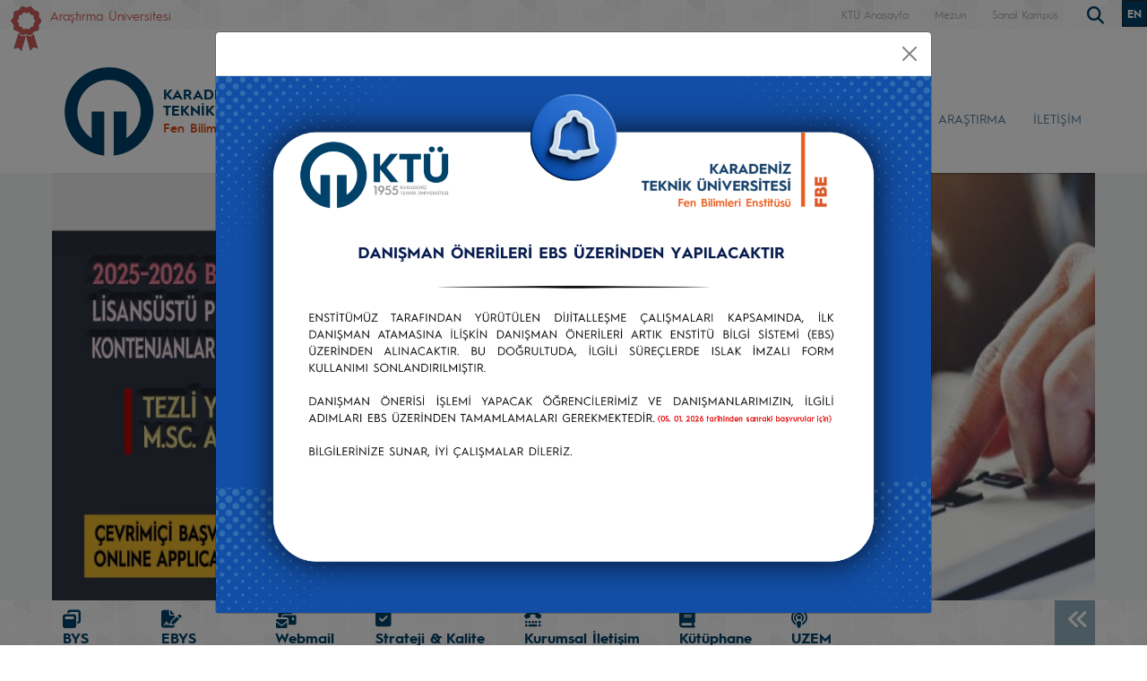

--- FILE ---
content_type: text/html; charset=UTF-8
request_url: https://www.ktu.edu.tr/fbe
body_size: 237044
content:
<!doctype html>
<html lang="tr">
<head>

<!-- Google tag (gtag.js) --> 
<script async src="https://www.googletagmanager.com/gtag/js?id=G-5X5FVCMBFN"></script> 
<script>
  window.dataLayer = window.dataLayer || [];
  function gtag(){dataLayer.push(arguments);}
  gtag('js', new Date());

  gtag('config', 'G-5X5FVCMBFN');
</script>
<meta charset="utf-8">
<meta name="viewport" content="width=device-width, initial-scale=1">
<meta name="description" content="Karadeniz Teknik Üniversitesi güçlü akademik kadrosu, 32 bini aşkın öğrencisi ve 258 bini aşkın mezunu ile ülkemizin önde gelen üniversitelerinden biridir. Köklü geçmişi, oturmuş gelenekleri, eğitim-öğretim deneyimi, altyapısı, mükemmel kampüsü ve nitelikli eğitim-öğretim ve araştırma kadrosu ile KTÜ bir ekoldür.">
<meta name="keywords" content="KTÜ, ktü, Karadeniz Technical University, Karadeniz Teknik Üniversitesi, KTU, ktu, 1955">
<meta name="author" content="Karadeniz Teknik Üniversitesi">
<meta name="generator" content="KTÜ WYS">
<title>
Anasayfa | Fen Bilimleri Enstitüsü</title>
<link rel="icon" type="image/x-icon" href="/image/tr_bg.png">
<script src="/assets/js/jquery.min.js"></script> 
<script src="/assets/js/functions.js"></script> 

<!-- Bootstrap core CSS -->
<link href="/assets/css/bootstrap.min.css" rel="stylesheet">
<link href="/assets/css/style.css" rel="stylesheet" >
<link href="/assets/css/search.css" rel="stylesheet" type="text/css">
<link href="/assets/fontawesome6/css/all.css" rel="stylesheet">
<script>
		$(document).ready(function(){
			
			
			
			var tooltipTriggerList = [].slice.call(document.querySelectorAll('[data-bs-toggle="tooltip"]'))
			var tooltipList = tooltipTriggerList.map(function (tooltipTriggerEl) {
  				return new bootstrap.Tooltip(tooltipTriggerEl)
			})

			$('table').addClass('table table-striped table-hover table-bordered caption-top');	
	
			$('.carousel').carousel({
    			pause: "true"
			});	

	
			$("#carousel-prev").click(function(){
    			$("#carouselText").carousel("prev");
  			});
  
			$("#carousel-next").click(function(){
    			$("#carouselText").carousel("next");
  			});  		
		
		});

// ********** FOTO GALERİ ****************
		$(document).ready(function(){

    		loadGallery(true, 'a.thumbnail');

			//This function disables buttons when needed
			function disableButtons(counter_max, counter_current){
				$('#show-previous-image, #show-next-image').show();
				if(counter_max == counter_current){
					$('#show-next-image').hide();
				} else if (counter_current == 1){
					$('#show-previous-image').hide();
				}
			}


			function loadGallery(setIDs, setClickAttr){
				var current_image,
					selector,
					counter = 0;

				$('#show-next-image, #show-previous-image').click(function(){
					if($(this).attr('id') == 'show-previous-image'){
						current_image--;
					} else {
						current_image++;
					}

					selector = $('[data-image-id="' + current_image + '"]');
					updateGallery(selector);
				});

				function updateGallery(selector) {

					var $sel = selector;
					current_image = $sel.data('image-id');
					$('#image-gallery-caption').text($sel.data('caption'));
					$('#image-gallery-title').text($sel.data('title'));
					$('#image-gallery-image').attr('src', $sel.data('image'));
					disableButtons(counter, $sel.data('image-id'));
				}

				if(setIDs == true){
					$('[data-image-id]').each(function(){
						counter++;
						$(this).attr('data-image-id',counter);
					});
				}
				$(setClickAttr).on('click',function(){
					updateGallery($(this));
				});
			}
		});		

// ********** FOTO GALERİ ****************
	
	  </script>
</head>

<body class="d-flex flex-column min-vh-100">
<header class="header">
  <div class="container-fluid header-container">
    <div class="container-xxl" style="padding: 0px;">
      <div class="row row-cols-auto justify-content-end ust">
        <div class="col-auto d-flex align-items-start d-none d-md-flex " style="margin-top: 7px;"> <img src="https://www.ktu.edu.tr/image/kurdela.png" alt="Araştırma Üniversitesi"> <a style=" font-size: 14px; color: #d05b57; margin-left: 10px;" href="/arastirmauniversitesi">
          Araştırma Üniversitesi          </a> </div>
          
          <div class="col-auto d-flex align-items-start d-none d-md-flex ">  
                    
          </div>
          
          <div class="col-auto d-flex align-items-start d-none d-md-flex ">  
                    
          </div>
          
          
          <div class="col-auto d-flex align-items-start me-auto d-none d-md-flex ">  
                    
          </div>

		 
        <div class="ust1"> <a href="/">
          KTÜ Anasayfa          </a> </div>
		                           <div class="ust1 d-none d-sm-block"> <a href="https://www.ktu.edu.tr/mezun">
          Mezun          </a> </div>
        <div class="ust1 d-none d-sm-block"> <a href="http://tanitim.ktu.edu.tr/oynatici.htm?tour=tur.json" target="_blank">
          Sanal Kampüs          </a> </div>
           <!--<div class="ust1 d-none d-sm-block"> <a href="https://ktu.edu.tr/oir" target="_blank" style="color:#00426a; font-weight: bold;font-size: 14px;">
          <i class="fa-solid fa-earth-europe"></i> International
          </a> </div>
        
        <div class="content d-none d-sm-block"> 
				
				<div class="search">
					
  					<input type="text" class="search__input" aria-label="search" placeholder="" id="arama_kutu" name="terim">
					
					<button class="search__submit" aria-label="submit search"><i class="fas fa-search"></i></button>
					
				</div> 

				<script>

					var input = document.getElementById("arama_kutu");
					input.addEventListener("keyup", function(event) {
					  if (event.keyCode === 13) {
					   event.preventDefault();
					   window.location.href = "/ara/" + document.getElementById("arama_kutu").value;
					  }
					});
					</script>
				
		    </div>-->
        
        <div class="content">
          <div class="search">
            <form action="/ara" method="post" id="ara_form" style="width: 100%;">
              <input type="text" class="search__input" aria-label="search" autocomplete="off" required="required" name="terim" id="terim" onKeyUp="this.value=this.value.buyukHarf()">
              <div class="search__submit" id="searchicon"><i class="fas fa-search"></i></div>
            </form>
          </div>
        </div>
        <div class="ust3">
          <div class="btn-group" role="group">
                        <button id="btnGroupDrop1" type="button" class="btn btn-dark btn-tr button-dil1" onclick="window.location='/fbeen'"> EN <i class="bi bi-chevron-double-down"></i> </button>
            <!--
                        <button id="btnGroupDrop1" type="button" class="btn btn-dark btn-tr button-dil1" data-bs-toggle="dropdown" aria-expanded="false">
                        <i class="bi bi-chevron-double-down"></i> </button>
            <ul class="dropdown-menu ul-en" aria-labelledby="btnGroupDrop1">
              <li style="width: 100%;">
                <button type="button" onclick="window.location='https://ktu.edu.tr/farabihospital'" class="btn btn-dark btn-tr button-dil2">EN</button>
              </li>
              
                <li style="width: 100%;">
                <button type="button" onclick="window.location='https://ktufarabihospital.com/ru/home-ru/'" class="btn btn-dark btn-tr button-dil2">RU</button>
              </li>
              <li style="width: 100%;">
                <button type="button" onclick="window.location='https://ktufarabihospital.com/ge/home/'" class="btn btn-dark btn-tr button-dil2">GE</button>
              </li>
              <li style="width: 100%;">
                <button type="button" onclick="window.location='https://ktufarabihospital.com/ar/home-ar-3/'" class="btn btn-dark btn-tr button-dil2">AR</button>
              </li> 
            </ul>
            			  -->
			  <style>
@-moz-document domain("ktu.edu.tr") {
    body, html {
        background-color: #1e1e1e !important;
        color: #ffffff !important;
    }
    a, h1, h2, h3, h4, h5, h6, p, span {
        color: #ddd !important;
    }
    header, nav, footer {
        background-color: #2c2c2c !important;
    }
    .container, .content, .panel, .box, .card {
        background-color: #252525 !important;
        color: #ffffff !important;
    }
    img {
        filter: brightness(0.8) contrast(1.2);
    }
}
</style>

			  
			  
          </div>
        </div>
      </div>
    </div>
  </div>
</header>
<style>
.ktu-banner {
  max-width: 250px; /* genişliği buradan ayarlayabilirsin */
  white-space: normal; /* metin satır kaydırabilir */
  word-wrap: break-word;
  color: #D7501C;	
}

.ktu-banner-mobile {
  max-width: 250px;
  font-size: 12px;
  color: #D7501C;	
  white-space: normal;
  word-wrap: break-word;
}
</style>
<script>
			  
		$(document).ready(function(){
  
		var btns = document.getElementsByClassName("menu-pills");
		
		for (var i = 0; i < btns.length; i++) {
        btns[i].addEventListener("click", function () {
			event.stopPropagation();//Add function here
        });
    	}
			
		});
	  
		  </script> 

<nav class="navbar navbar-expand-lg header-nav navbar-light " style="padding:0px !important;">
  
	<div class="container  align-items-start menu-container">
	
    
		<a class="navbar-brand align-self-end" style="margin-left:-12px;" href="/fbe">
						<div class="row align-items-center" style="flex-wrap: nowrap;">
			<div class="col-auto d-none d-sm-block" style="padding-right: 0px;">
				<img src="/image/tr_bg.png" class="img-fluid brand-image"> 
			</div>
			<div class="col-auto d-block d-sm-none" style="padding-right: 0px;">
				<img src="/image/tr_bg.png" class="img-fluid brand-image" style="width:100px;"> 
			</div>				
			<div class="col-auto align-middle brand-name-div">
			  	<p class="brand-name-ktu">KARADENİZ<br>TEKNİK ÜNİVERSİTESİ</p>
				
				<p class="banner-name brand-name-birim d-none d-sm-block ktu-banner">Fen Bilimleri Enstitüsü</p>
				<p class="banner-name brand-name-birim d-block d-sm-none ktu-banner-mobile">Fen Bilimleri Enstitüsü</p>
				
			</div>
						<div class="col-auto brand-col-kisaltma d-none d-xxl-block">
				<div class="brand-kisaltma" style="border-top: 4px solid #D7501C; color:#D7501C;">
					FBE				</div>
			</div>
				
			</div>
					</a>
		
		  		
		<a class="align-self-center d-none d-sm-inline-block" style="margin-left:-20px; margin-top: 20px;" href="#" data-bs-toggle="modal" data-bs-target="#yokak">
			<img src="/image/logo/other/yokak.png" style="height: 60px;margin-left:25px" alt="YÖKAK 5 Yıl Tam Akreditasyon">
		</a>
		
		<div class="modal fade" id="yokak" tabindex="-1" aria-labelledby="exampleModalLabel" aria-hidden="true">
		  <div class="modal-dialog modal-dialog-centered" style="max-width: 800px;">
			<div class="modal-content">
			
				<span class="btn-close" style="position: absolute; right: 2px; top:2px;" data-bs-dismiss="modal" aria-label="Close"></span>

				<img src="/dosyalar/tr_80a8c.jpg">
				
			</div>
		  </div>
		</div>
		
				
		<button class="navbar-toggler" type="button" data-bs-toggle="offcanvas" data-bs-target="#offcanvasExample" aria-controls="offcanvasExample" aria-expanded="false" aria-label="Toggle navigation" style="margin-top: 40px;">
      <span class="navbar-toggler-icon"></span>
    </button>
		
<div class="offcanvas offcanvas-start" tabindex="-1" id="offcanvasExample" aria-labelledby="offcanvasExampleLabel">
  
	<div class="offcanvas-header">
    <div class="offcanvas-title" id="offcanvasExampleLabel">
			
		</div>
    <button type="button" class="btn-close text-reset" data-bs-dismiss="offcanvas" aria-label="Close"></button>
  </div>
  <div class="offcanvas-body" id="mobile-menu">
	
	 
      <ul class="navbar-nav ml-auto mb-2 mb-lg-0 h-75 align-self-end">
        		<li class="nav-item">
          <a class="nav-link nav-link-menu h-100 collapsed anamenu anamenu-mobile" href="#" id="navbarDropdown-mobile-103" role="button" data-bs-toggle="collapse" aria-expanded="false" data-bs-target="#drop-mobile-103" aria-controls="drop-mobile-103">ENSTİTÜ</a>
        </li>
		  
		<div class="collapse megamenu" id="drop-mobile-103" data-bs-parent="#mobile-menu" >
          	<div class="container">
            <div class="row" style="padding: 1rem;">
            	
                <div class="col-md-12 col-xs-12" style="padding-bottom:20px;">
					
						<div class="nav flex-column nav-pills me-3 col-md-4 col-xs-6" id="v-pills-tab" role="tablist" aria-orientation="vertical">
                        										
									<button class="nav-link menu-pills text-start" id="v-pills-mobile-103649-tab" data-bs-toggle="collapse" data-bs-target="#v-pills-mobile-103649" type="button" role="button" aria-controls="v-pills-mobile-103649" aria-selected="true"><div class="underline"> Genel Bilgiler <i class="fas fa-angle-double-right" style="float:right; font-size:15px;"></i></div>  </button>
                        											
									<button class="nav-link menu-pills text-start" id="v-pills-mobile-103654-tab" data-bs-toggle="collapse" data-bs-target="#v-pills-mobile-103654" type="button" role="button" aria-controls="v-pills-mobile-103654" aria-selected="true"><div class="underline"> Personel <i class="fas fa-angle-double-right" style="float:right; font-size:15px;"></i></div>  </button>
                        											
									<button class="nav-link menu-pills text-start" id="v-pills-mobile-1035069-tab" data-bs-toggle="collapse" data-bs-target="#v-pills-mobile-1035069" type="button" role="button" aria-controls="v-pills-mobile-1035069" aria-selected="true"><div class="underline"> Mezunlar <i class="fas fa-angle-double-right" style="float:right; font-size:15px;"></i></div>  </button>
                        											
									<button class="nav-link menu-pills text-start" id="v-pills-mobile-103652-tab" data-bs-toggle="collapse" data-bs-target="#v-pills-mobile-103652" type="button" role="button" aria-controls="v-pills-mobile-103652" aria-selected="true"><div class="underline"> Kurullar ve Komisyonlar <i class="fas fa-angle-double-right" style="float:right; font-size:15px;"></i></div>  </button>
                        											
									<button class="nav-link menu-pills text-start" id="v-pills-mobile-103671-tab" data-bs-toggle="collapse" data-bs-target="#v-pills-mobile-103671" type="button" role="button" aria-controls="v-pills-mobile-103671" aria-selected="true"><div class="underline"> İstatistiksel Veriler <i class="fas fa-angle-double-right" style="float:right; font-size:15px;"></i></div>  </button>
                        		                      	</div>
						
						<div class="tab-content col-md-8 col-xs-6" id="v-pills-tabContent-103">
							
																
							<div class="collapse" id="v-pills-mobile-103649" role="tabpanel" aria-labelledby="v-pills-mobile-103649-tab"  data-bs-parent="#v-pills-tabContent-103" ><hr class="menutab-hr">
								<div class="row">
									<div class="col-md-6 col-xs-12">
                                		<ul class="list-group list-group-flush" style="width:87%;">
											
																									
														<li class="list-group-item menu-items" onclick="window.location='/fbe/hakkimizda';">Hakkımızda</li>
														
																											
														<li class="list-group-item menu-items" onclick="window.location='/fbe/yonetim';">Yönetim</li>
														
																											
														<li class="list-group-item menu-items" onclick="window.location='/fbe/organizasyonsemasi';">Organizasyon Şeması</li>
														
																											
														<li class="list-group-item menu-items" onclick="window.location='/fbe/enstitumudurlerimiz';">Enstitü Müdürlerimiz</li>
														
																											
														<li class="list-group-item menu-items" onclick="window.location='/fbe/misyon-vizyon-kalite-politikasi';">Misyon, Vizyon ve Kalite Politikası</li>
														
																											
														<li class="list-group-item menu-items" onclick="window.location='/fbe/enstitu-tanitim-filmi';">Enstitü Tanıtım Filmi</li>
														
																							</ul>
									</div>
									<div class="col-md-6 col-xs-12">
                                		<ul class="list-group list-group-flush" style="width:87%;">
																											
														<li class="list-group-item menu-items" onclick="window.location='/fbe/kvkk-aydinlatma-metni';">KVKK Aydınlatma Metni</li>
														
																								
										</ul>
									</div>
								</div>
							</div>
									
                        												
							<div class="collapse" id="v-pills-mobile-103654" role="tabpanel" aria-labelledby="v-pills-mobile-103654-tab"  data-bs-parent="#v-pills-tabContent-103" ><hr class="menutab-hr">
								<div class="row">
									<div class="col-md-6 col-xs-12">
                                		<ul class="list-group list-group-flush" style="width:87%;">
											
																									
														<li class="list-group-item menu-items" onclick="window.location='/fbe/akademikpersonel';">Akademik Personel</li>
														
																											
														<li class="list-group-item menu-items" onclick="window.location='/fbe/idaripersonel';">İdari Personel</li>
														
																											
														<li class="list-group-item menu-items" onclick="window.location='/fbe/oryantasyonelkitabiakademikpersonel';">Akademik Personel Oryantasyon El Kitabı</li>
														
																											
														<li class="list-group-item menu-items" onclick="window.location='/fbe/oryantasyonelkitabiidaripersonel';">İdari Personel Oryantasyon El Kitabı</li>
														
																								
										</ul>
									</div>
								</div>
							</div>
									
                        												
							<div class="collapse" id="v-pills-mobile-1035069" role="tabpanel" aria-labelledby="v-pills-mobile-1035069-tab"  data-bs-parent="#v-pills-tabContent-103" ><hr class="menutab-hr">
								<div class="row">
									<div class="col-md-6 col-xs-12">
                                		<ul class="list-group list-group-flush" style="width:87%;">
											
																									
														<li class="list-group-item menu-items" onclick="window.location='https://forms.gle/zHNbhP9jtCiZpEH98';">Enstitü Mezun Bilgi ve İzleme Sistemi</li>
														
																											
														<li class="list-group-item menu-items" onclick="window.location='/mezun';">KTÜ Mezunlarla İlişkiler Koordinatörlüğü</li>
														
																											
														<li class="list-group-item menu-items" onclick="window.location='https://mezun.ktu.edu.tr/';">KTÜ Mezun Bilgi Sistemi</li>
														
																								
										</ul>
									</div>
								</div>
							</div>
									
                        												
							<div class="collapse" id="v-pills-mobile-103652" role="tabpanel" aria-labelledby="v-pills-mobile-103652-tab"  data-bs-parent="#v-pills-tabContent-103" ><hr class="menutab-hr">
								<div class="row">
									<div class="col-md-6 col-xs-12">
                                		<ul class="list-group list-group-flush" style="width:87%;">
											
																									
														<li class="list-group-item menu-items" onclick="window.location='/fbe/birimdanismakurulu';">Danışma Kurulu</li>
														
																											
														<li class="list-group-item menu-items" onclick="window.location='/fbe/birimkalitekomisyonu';">Kalite Komisyonu</li>
														
																											
														<li class="list-group-item menu-items" onclick="window.location='/fbe/yayinkomisyonu';">Yayın Komisyonu</li>
														
																											
														<li class="list-group-item menu-items" onclick="window.location='/fbe/veriizlemevedegerlendirmekomisyonu';">Veri İzleme ve Değerlendirme Komisyonu</li>
														
																											
														<li class="list-group-item menu-items" onclick="window.location='/fbe/odul-degerlendirme-komisyonu';">Ödül Değerlendirme Komisyonu</li>
														
																											
														<li class="list-group-item menu-items" onclick="window.location='/fbe/ktuogrencikalitekomisyonutemsilcisi';">KTÜ Öğrenci Kalite Komisyonu Birim Temsilcisi</li>
														
																							</ul>
									</div>
									<div class="col-md-6 col-xs-12">
                                		<ul class="list-group list-group-flush" style="width:87%;">
																											
														<li class="list-group-item menu-items" onclick="window.location='/fbe/diger-komisyon-kurul-ve-sorumlular';">Diğer Kurul, Komisyon ve Sorumlular</li>
														
																											
														<li class="list-group-item menu-items" onclick="window.location='/fbe/enstituanabilimdalitemsilcileri';">Anabilim Dallarındaki Enstitü Temsilcileri</li>
														
																								
										</ul>
									</div>
								</div>
							</div>
									
                        												
							<div class="collapse" id="v-pills-mobile-103671" role="tabpanel" aria-labelledby="v-pills-mobile-103671-tab"  data-bs-parent="#v-pills-tabContent-103" ><hr class="menutab-hr">
								<div class="row">
									<div class="col-md-6 col-xs-12">
                                		<ul class="list-group list-group-flush" style="width:87%;">
											
																									
														<li class="list-group-item menu-items" onclick="window.location='/fbe/enstitu-istatistik-verileri';">Enstitü İstatistikleri</li>
														
																											
														<li class="list-group-item menu-items" onclick="window.location='/fbe/kontenjan-yerlestirme-istatistikleri';">Kontenjan/Yerleştirme İstatistikleri</li>
														
																								
										</ul>
									</div>
								</div>
							</div>
									
                        										
							
							
							
						
						</div>
					
				</div>
            
            </div>  
          </div>
          </div>

				<li class="nav-item">
          <a class="nav-link nav-link-menu h-100 collapsed anamenu anamenu-mobile" href="#" id="navbarDropdown-mobile-104" role="button" data-bs-toggle="collapse" aria-expanded="false" data-bs-target="#drop-mobile-104" aria-controls="drop-mobile-104">AKADEMİK</a>
        </li>
		  
		<div class="collapse megamenu" id="drop-mobile-104" data-bs-parent="#mobile-menu" >
          	<div class="container">
            <div class="row" style="padding: 1rem;">
            	
                <div class="col-md-12 col-xs-12" style="padding-bottom:20px;">
					
						<div class="nav flex-column nav-pills me-3 col-md-4 col-xs-6" id="v-pills-tab" role="tablist" aria-orientation="vertical">
                        										
									<button class="nav-link menu-pills text-start" id="v-pills-mobile-104650-tab" data-bs-toggle="collapse" data-bs-target="#v-pills-mobile-104650" type="button" role="button" aria-controls="v-pills-mobile-104650" aria-selected="true"><div class="underline"> Akademik Birimler <i class="fas fa-angle-double-right" style="float:right; font-size:15px;"></i></div>  </button>
                        											
									<button class="nav-link menu-pills text-start" id="v-pills-mobile-104661-tab" data-bs-toggle="collapse" data-bs-target="#v-pills-mobile-104661" type="button" role="button" aria-controls="v-pills-mobile-104661" aria-selected="true"><div class="underline"> Akademik Takvim <i class="fas fa-angle-double-right" style="float:right; font-size:15px;"></i></div>  </button>
                        											
									<button class="nav-link menu-pills text-start" id="v-pills-mobile-104675-tab" data-bs-toggle="collapse" data-bs-target="#v-pills-mobile-104675" type="button" role="button" aria-controls="v-pills-mobile-104675" aria-selected="true"><div class="underline"> Ders, Sınav ve Seminer Programları <i class="fas fa-angle-double-right" style="float:right; font-size:15px;"></i></div>  </button>
                        											
									<button class="nav-link menu-pills text-start" id="v-pills-mobile-1047056-tab" data-bs-toggle="collapse" data-bs-target="#v-pills-mobile-1047056" type="button" role="button" aria-controls="v-pills-mobile-1047056" aria-selected="true"><div class="underline"> Tez Savunma Duyuruları <i class="fas fa-angle-double-right" style="float:right; font-size:15px;"></i></div>  </button>
                        											
									<button class="nav-link menu-pills text-start" id="v-pills-mobile-1046655-tab" data-bs-toggle="collapse" data-bs-target="#v-pills-mobile-1046655" type="button" role="button" aria-controls="v-pills-mobile-1046655" aria-selected="true"><div class="underline"> Ders Dosyası Oluşturma Sistemi <i class="fas fa-angle-double-right" style="float:right; font-size:15px;"></i></div>  </button>
                        											
									<button class="nav-link menu-pills text-start" id="v-pills-mobile-1046432-tab" data-bs-toggle="collapse" data-bs-target="#v-pills-mobile-1046432" type="button" role="button" aria-controls="v-pills-mobile-1046432" aria-selected="true"><div class="underline"> Lisansüstü Eğitim-Etkinlik Bildirimi <i class="fas fa-angle-double-right" style="float:right; font-size:15px;"></i></div>  </button>
                        											
									<button class="nav-link menu-pills text-start" id="v-pills-mobile-104676-tab" data-bs-toggle="collapse" data-bs-target="#v-pills-mobile-104676" type="button" role="button" aria-controls="v-pills-mobile-104676" aria-selected="true"><div class="underline"> ÜNİP (Üniversitelerarası İşbirliği Programı) <i class="fas fa-angle-double-right" style="float:right; font-size:15px;"></i></div>  </button>
                        		                      	</div>
						
						<div class="tab-content col-md-8 col-xs-6" id="v-pills-tabContent-104">
							
																
							<div class="collapse" id="v-pills-mobile-104650" role="tabpanel" aria-labelledby="v-pills-mobile-104650-tab"  data-bs-parent="#v-pills-tabContent-104" ><hr class="menutab-hr">
								<div class="row">
									<div class="col-md-6 col-xs-12">
                                		<ul class="list-group list-group-flush" style="width:87%;">
											
																									
														<li class="list-group-item menu-items" onclick="window.location='/fbe/anabilimdallari';">Anabilim Dalları</li>
														
																								
										</ul>
									</div>
								</div>
							</div>
									
                        												
							<div class="collapse" id="v-pills-mobile-104661" role="tabpanel" aria-labelledby="v-pills-mobile-104661-tab"  data-bs-parent="#v-pills-tabContent-104" ><hr class="menutab-hr">
								<div class="row">
									<div class="col-md-6 col-xs-12">
                                		<ul class="list-group list-group-flush" style="width:87%;">
											
																									
														<li class="list-group-item menu-items" onclick="window.location='/fbe/akademiktakvimlisansustu';">Lisansüstü Akademik Takvim</li>
														
																								
										</ul>
									</div>
								</div>
							</div>
									
                        												
							<div class="collapse" id="v-pills-mobile-104675" role="tabpanel" aria-labelledby="v-pills-mobile-104675-tab"  data-bs-parent="#v-pills-tabContent-104" ><hr class="menutab-hr">
								<div class="row">
									<div class="col-md-6 col-xs-12">
                                		<ul class="list-group list-group-flush" style="width:87%;">
											
																									
														<li class="list-group-item menu-items" onclick="window.location='/fbe/gecmisyariyillarinderssinavveseminerprogramlari';">Geçmiş Yarıyılların Ders, Sınav ve Seminer Programları</li>
														
																								
										</ul>
									</div>
								</div>
							</div>
									
                        												
							<div class="collapse" id="v-pills-mobile-1047056" role="tabpanel" aria-labelledby="v-pills-mobile-1047056-tab"  data-bs-parent="#v-pills-tabContent-104" ><hr class="menutab-hr">
								<div class="row">
									<div class="col-md-6 col-xs-12">
                                		<ul class="list-group list-group-flush" style="width:87%;">
											
																									
														<li class="list-group-item menu-items" onclick="window.location='/fbe/enstitutezsavunmalistesi';">Güncel Tez Savunma Listesi</li>
														
																								
										</ul>
									</div>
								</div>
							</div>
									
                        												
							<div class="collapse" id="v-pills-mobile-1046655" role="tabpanel" aria-labelledby="v-pills-mobile-1046655-tab"  data-bs-parent="#v-pills-tabContent-104" ><hr class="menutab-hr">
								<div class="row">
									<div class="col-md-6 col-xs-12">
                                		<ul class="list-group list-group-flush" style="width:87%;">
											
																									
														<li class="list-group-item menu-items" onclick="window.location='/fbe/6wCx1Yu1Ay';">Lisansüstü Ders Dosyası Oluşturma</li>
														
																								
										</ul>
									</div>
								</div>
							</div>
									
                        												
							<div class="collapse" id="v-pills-mobile-1046432" role="tabpanel" aria-labelledby="v-pills-mobile-1046432-tab"  data-bs-parent="#v-pills-tabContent-104" ><hr class="menutab-hr">
								<div class="row">
									<div class="col-md-6 col-xs-12">
                                		<ul class="list-group list-group-flush" style="width:87%;">
											
																									
														<li class="list-group-item menu-items" onclick="window.location='/fbe/eI6XiogeJO';">Eğitim-Etkinlik Planlama ve Bildirim</li>
														
																								
										</ul>
									</div>
								</div>
							</div>
									
                        												
							<div class="collapse" id="v-pills-mobile-104676" role="tabpanel" aria-labelledby="v-pills-mobile-104676-tab"  data-bs-parent="#v-pills-tabContent-104" ><hr class="menutab-hr">
								<div class="row">
									<div class="col-md-6 col-xs-12">
                                		<ul class="list-group list-group-flush" style="width:87%;">
											
																									
														<li class="list-group-item menu-items" onclick="window.location='/fbe/unip';">ÜNİP Uygulama Esasları ve Başvuru</li>
														
																								
										</ul>
									</div>
								</div>
							</div>
									
                        										
							
							
							
						
						</div>
					
				</div>
            
            </div>  
          </div>
          </div>

				<li class="nav-item">
          <a class="nav-link nav-link-menu h-100 collapsed anamenu anamenu-mobile" href="#" id="navbarDropdown-mobile-105" role="button" data-bs-toggle="collapse" aria-expanded="false" data-bs-target="#drop-mobile-105" aria-controls="drop-mobile-105">ÖĞRENCİ</a>
        </li>
		  
		<div class="collapse megamenu" id="drop-mobile-105" data-bs-parent="#mobile-menu" >
          	<div class="container">
            <div class="row" style="padding: 1rem;">
            	
                <div class="col-md-12 col-xs-12" style="padding-bottom:20px;">
					
						<div class="nav flex-column nav-pills me-3 col-md-4 col-xs-6" id="v-pills-tab" role="tablist" aria-orientation="vertical">
                        										
									<button class="nav-link menu-pills text-start" id="v-pills-mobile-105667-tab" data-bs-toggle="collapse" data-bs-target="#v-pills-mobile-105667" type="button" role="button" aria-controls="v-pills-mobile-105667" aria-selected="true"><div class="underline"> Lisansüstü Programlara Başvuru İşlemleri <i class="fas fa-angle-double-right" style="float:right; font-size:15px;"></i></div>  </button>
                        											
									<button class="nav-link menu-pills text-start" id="v-pills-mobile-1052143-tab" data-bs-toggle="collapse" data-bs-target="#v-pills-mobile-1052143" type="button" role="button" aria-controls="v-pills-mobile-1052143" aria-selected="true"><div class="underline"> El Kitabı / Kılavuz / Rehber <i class="fas fa-angle-double-right" style="float:right; font-size:15px;"></i></div>  </button>
                        											
									<button class="nav-link menu-pills text-start" id="v-pills-mobile-105672-tab" data-bs-toggle="collapse" data-bs-target="#v-pills-mobile-105672" type="button" role="button" aria-controls="v-pills-mobile-105672" aria-selected="true"><div class="underline"> Formlar <i class="fas fa-angle-double-right" style="float:right; font-size:15px;"></i></div>  </button>
                        											
									<button class="nav-link menu-pills text-start" id="v-pills-mobile-1051515-tab" data-bs-toggle="collapse" data-bs-target="#v-pills-mobile-1051515" type="button" role="button" aria-controls="v-pills-mobile-1051515" aria-selected="true"><div class="underline"> İş Akışları ve Talimatlar <i class="fas fa-angle-double-right" style="float:right; font-size:15px;"></i></div>  </button>
                        											
									<button class="nav-link menu-pills text-start" id="v-pills-mobile-105674-tab" data-bs-toggle="collapse" data-bs-target="#v-pills-mobile-105674" type="button" role="button" aria-controls="v-pills-mobile-105674" aria-selected="true"><div class="underline"> Online İşlemler <i class="fas fa-angle-double-right" style="float:right; font-size:15px;"></i></div>  </button>
                        											
									<button class="nav-link menu-pills text-start" id="v-pills-mobile-1051603-tab" data-bs-toggle="collapse" data-bs-target="#v-pills-mobile-1051603" type="button" role="button" aria-controls="v-pills-mobile-1051603" aria-selected="true"><div class="underline"> Oryantasyon / Eğitim Etkinlikleri <i class="fas fa-angle-double-right" style="float:right; font-size:15px;"></i></div>  </button>
                        											
									<button class="nav-link menu-pills text-start" id="v-pills-mobile-1056127-tab" data-bs-toggle="collapse" data-bs-target="#v-pills-mobile-1056127" type="button" role="button" aria-controls="v-pills-mobile-1056127" aria-selected="true"><div class="underline"> Anı Fotoğrafları <i class="fas fa-angle-double-right" style="float:right; font-size:15px;"></i></div>  </button>
                        		                      	</div>
						
						<div class="tab-content col-md-8 col-xs-6" id="v-pills-tabContent-105">
							
																
							<div class="collapse" id="v-pills-mobile-105667" role="tabpanel" aria-labelledby="v-pills-mobile-105667-tab"  data-bs-parent="#v-pills-tabContent-105" ><hr class="menutab-hr">
								<div class="row">
									<div class="col-md-6 col-xs-12">
                                		<ul class="list-group list-group-flush" style="width:87%;">
											
																									
														<li class="list-group-item menu-items" onclick="window.location='/fbe/v7TlA4aFys';">Lisansüstü Programlara Başvuru ve Yerleştirme Sistemi </li>
														
																											
														<li class="list-group-item menu-items" onclick="window.location='/fbe/lisansustuprogramlarabasvuruveyerlestirmesistemi';">Anabilim Dallarına Göre Başvuru Kontenjanları</li>
														
																											
														<li class="list-group-item menu-items" onclick="window.location='/fbe/lisansustuprogramlaricinasgaribasvurukosullari';">Asgari Başvuru Koşulları ve Başarı Puanı</li>
														
																											
														<li class="list-group-item menu-items" onclick="window.location='/dosyalar/36_00_00_42821.pdf';">Başvurular İçin Kabul Edilen Alan İçi/Alan Dışı Mezuniyet Alanları </li>
														
																											
														<li class="list-group-item menu-items" onclick="window.location='/dosyalar/fbe_3XDTg.pdf';">Doktora Kabul Mektubu (Acceptance)</li>
														
																								
										</ul>
									</div>
								</div>
							</div>
									
                        												
							<div class="collapse" id="v-pills-mobile-1052143" role="tabpanel" aria-labelledby="v-pills-mobile-1052143-tab"  data-bs-parent="#v-pills-tabContent-105" ><hr class="menutab-hr">
								<div class="row">
									<div class="col-md-6 col-xs-12">
                                		<ul class="list-group list-group-flush" style="width:87%;">
											
																									
														<li class="list-group-item menu-items" onclick="window.location='/fbe/lisansustutezyazimkilavuzu';">Tez Yazım Kılavuzu</li>
														
																											
														<li class="list-group-item menu-items" onclick="window.location='/fbe/yuksek-lisans-doktora-tez-teslim-islem-adimlari';">Yüksek Lisans / Doktora Tez Teslim İşlem Adımları</li>
														
																											
														<li class="list-group-item menu-items" onclick="window.location='/fbe/orcidnumarasialma';"> YÖK Akademik Üzerinden ORCID Numarası Alma</li>
														
																								
										</ul>
									</div>
								</div>
							</div>
									
                        												
							<div class="collapse" id="v-pills-mobile-105672" role="tabpanel" aria-labelledby="v-pills-mobile-105672-tab"  data-bs-parent="#v-pills-tabContent-105" ><hr class="menutab-hr">
								<div class="row">
									<div class="col-md-6 col-xs-12">
                                		<ul class="list-group list-group-flush" style="width:87%;">
											
																									
														<li class="list-group-item menu-items" onclick="window.location='/fbe/formlar';">Başvuru Formları</li>
														
																								
										</ul>
									</div>
								</div>
							</div>
									
                        												
							<div class="collapse" id="v-pills-mobile-1051515" role="tabpanel" aria-labelledby="v-pills-mobile-1051515-tab"  data-bs-parent="#v-pills-tabContent-105" ><hr class="menutab-hr">
								<div class="row">
									<div class="col-md-6 col-xs-12">
                                		<ul class="list-group list-group-flush" style="width:87%;">
											
																									
														<li class="list-group-item menu-items" onclick="window.location='/fbe/is-akislari';">İŞ AKIŞ ŞEMALARI VE TALİMATLAR</li>
														
																											
														<li class="list-group-item menu-items" onclick="window.location='/fbe/tezkonubasvur';">Tez Konusu Başvuru Süreci</li>
														
																											
														<li class="list-group-item menu-items" onclick="window.location='/fbe/tezoneribasvuru';">Y.L. / Doktora Tez Önerisi Başvuru Süreci</li>
														
																											
														<li class="list-group-item menu-items" onclick="window.location='/fbe/tezizlemeraporu';">Doktora Tez İzleme Raporu Yükleme Süreci</li>
														
																								
										</ul>
									</div>
								</div>
							</div>
									
                        												
							<div class="collapse" id="v-pills-mobile-105674" role="tabpanel" aria-labelledby="v-pills-mobile-105674-tab"  data-bs-parent="#v-pills-tabContent-105" ><hr class="menutab-hr">
								<div class="row">
									<div class="col-md-6 col-xs-12">
                                		<ul class="list-group list-group-flush" style="width:87%;">
											
																									
														<li class="list-group-item menu-items" onclick="window.location='/fbe/lisansustuprogramlarabasvuruveyerlestirmesistemi';">Lisansüstü Programlara Başvuru ve Yerleştirme Sistemi</li>
														
																											
														<li class="list-group-item menu-items" onclick="window.location='http://basvuru.ktu.edu.tr/Lisansustu';">Lisansüstü Kesin Kayıt Dosya Yükleme Sistemi</li>
														
																											
														<li class="list-group-item menu-items" onclick="window.location='/fbe/elektronikortamdatezteslimsistemi';">Elektronik Ortamda Tez Teslimi</li>
														
																											
														<li class="list-group-item menu-items" onclick="window.location='http://uzem.ktu.edu.tr/tez_savunma/';">Uzaktan Tez Savunma Randevu Sistemi</li>
														
																											
														<li class="list-group-item menu-items" onclick="window.location='/fbe/lisansustu-tez-odulleri-basvuru-sistemi';">Lisansüstü Tez Ödülleri Başvuru Sistemi</li>
														
																											
														<li class="list-group-item menu-items" onclick="window.location='https://derseyazilim.ktu.edu.tr/';">Lisansüstü Ders Yazılım Sistemi</li>
														
																							</ul>
									</div>
									<div class="col-md-6 col-xs-12">
                                		<ul class="list-group list-group-flush" style="width:87%;">
																											
														<li class="list-group-item menu-items" onclick="window.location='https://harc.ktu.edu.tr/';">Harç Ödeme Sistemi</li>
														
																											
														<li class="list-group-item menu-items" onclick="window.location='https://forms.gle/zHNbhP9jtCiZpEH98';">Enstitü Mezun Bilgi ve İzleme Sistemi</li>
														
																								
										</ul>
									</div>
								</div>
							</div>
									
                        												
							<div class="collapse" id="v-pills-mobile-1051603" role="tabpanel" aria-labelledby="v-pills-mobile-1051603-tab"  data-bs-parent="#v-pills-tabContent-105" ><hr class="menutab-hr">
								<div class="row">
									<div class="col-md-6 col-xs-12">
                                		<ul class="list-group list-group-flush" style="width:87%;">
											
																									
														<li class="list-group-item menu-items" onclick="window.location='/fbe/lisansustuogrencilereyoneliketkinlikler';">Enstitü Tarafından Gerçekleştirilen Etkinlikler</li>
														
																											
														<li class="list-group-item menu-items" onclick="window.location='/fbe/lisansustuprogramlardakiegitimetkinlikleritakvimi';">Anabilim Dalları Tarafından Gerçekleştirilen Etkinlikler</li>
														
																								
										</ul>
									</div>
								</div>
							</div>
									
                        												
							<div class="collapse" id="v-pills-mobile-1056127" role="tabpanel" aria-labelledby="v-pills-mobile-1056127-tab"  data-bs-parent="#v-pills-tabContent-105" ><hr class="menutab-hr">
								<div class="row">
									<div class="col-md-6 col-xs-12">
                                		<ul class="list-group list-group-flush" style="width:87%;">
											
																									
														<li class="list-group-item menu-items" onclick="window.location='/fbe/ani-fotografi-kosesi';">Mezun Anı Fotoğrafı Köşesi</li>
														
																								
										</ul>
									</div>
								</div>
							</div>
									
                        										
							
							
							
						
						</div>
					
				</div>
            
            </div>  
          </div>
          </div>

				<li class="nav-item">
          <a class="nav-link nav-link-menu h-100 collapsed anamenu anamenu-mobile" href="#" id="navbarDropdown-mobile-106" role="button" data-bs-toggle="collapse" aria-expanded="false" data-bs-target="#drop-mobile-106" aria-controls="drop-mobile-106">İDARİ</a>
        </li>
		  
		<div class="collapse megamenu" id="drop-mobile-106" data-bs-parent="#mobile-menu" >
          	<div class="container">
            <div class="row" style="padding: 1rem;">
            	
                <div class="col-md-12 col-xs-12" style="padding-bottom:20px;">
					
						<div class="nav flex-column nav-pills me-3 col-md-4 col-xs-6" id="v-pills-tab" role="tablist" aria-orientation="vertical">
                        										
									<button class="nav-link menu-pills text-start" id="v-pills-mobile-106664-tab" data-bs-toggle="collapse" data-bs-target="#v-pills-mobile-106664" type="button" role="button" aria-controls="v-pills-mobile-106664" aria-selected="true"><div class="underline"> Mevzuat <i class="fas fa-angle-double-right" style="float:right; font-size:15px;"></i></div>  </button>
                        											
									<button class="nav-link menu-pills text-start" id="v-pills-mobile-106665-tab" data-bs-toggle="collapse" data-bs-target="#v-pills-mobile-106665" type="button" role="button" aria-controls="v-pills-mobile-106665" aria-selected="true"><div class="underline"> Kalite Yönetim Sistemi <i class="fas fa-angle-double-right" style="float:right; font-size:15px;"></i></div>  </button>
                        											
									<button class="nav-link menu-pills text-start" id="v-pills-mobile-106666-tab" data-bs-toggle="collapse" data-bs-target="#v-pills-mobile-106666" type="button" role="button" aria-controls="v-pills-mobile-106666" aria-selected="true"><div class="underline"> İç Kontrol <i class="fas fa-angle-double-right" style="float:right; font-size:15px;"></i></div>  </button>
                        											
									<button class="nav-link menu-pills text-start" id="v-pills-mobile-1061938-tab" data-bs-toggle="collapse" data-bs-target="#v-pills-mobile-1061938" type="button" role="button" aria-controls="v-pills-mobile-1061938" aria-selected="true"><div class="underline"> İş Akışları ve Talimatlar <i class="fas fa-angle-double-right" style="float:right; font-size:15px;"></i></div>  </button>
                        		                      	</div>
						
						<div class="tab-content col-md-8 col-xs-6" id="v-pills-tabContent-106">
							
																
							<div class="collapse" id="v-pills-mobile-106664" role="tabpanel" aria-labelledby="v-pills-mobile-106664-tab"  data-bs-parent="#v-pills-tabContent-106" ><hr class="menutab-hr">
								<div class="row">
									<div class="col-md-6 col-xs-12">
                                		<ul class="list-group list-group-flush" style="width:87%;">
											
																									
														<li class="list-group-item menu-items" onclick="window.location='/fbe/enstitu-mevzuat';">Lisansüstü Eğitim-Öğretim İle İlgili Mevzuat</li>
														
																								
										</ul>
									</div>
								</div>
							</div>
									
                        												
							<div class="collapse" id="v-pills-mobile-106665" role="tabpanel" aria-labelledby="v-pills-mobile-106665-tab"  data-bs-parent="#v-pills-tabContent-106" ><hr class="menutab-hr">
								<div class="row">
									<div class="col-md-6 col-xs-12">
                                		<ul class="list-group list-group-flush" style="width:87%;">
											
																									
														<li class="list-group-item menu-items" onclick="window.location='/fbe/kalitepolitikasi';">Kalite Politikası</li>
														
																											
														<li class="list-group-item menu-items" onclick="window.location='/fbe/kaliteyonetimsistemitakvimi';">Kalite Yönetim Sistemi Takvimi</li>
														
																											
														<li class="list-group-item menu-items" onclick="window.location='/fbe/hedeftakipplani';">Hedef Takip Planı</li>
														
																											
														<li class="list-group-item menu-items" onclick="window.location='/fbe/birim-yillik-faaliyet-raporlari';">Birim Yıllık Faaliyet Raporları</li>
														
																											
														<li class="list-group-item menu-items" onclick="window.location='/fbe/gorevtanimlari';">Görev Tanımları</li>
														
																											
														<li class="list-group-item menu-items" onclick="window.location='/fbe/form/zCO8v7LI';">TS EN ISO 9001 KYS Dokümantasyonu</li>
														
																							</ul>
									</div>
									<div class="col-md-6 col-xs-12">
                                		<ul class="list-group list-group-flush" style="width:87%;">
																											
														<li class="list-group-item menu-items" onclick="window.location='/fbe/is-akislari';">İş Akış Süreçleri / Şemaları</li>
														
																											
														<li class="list-group-item menu-items" onclick="window.location='/fbe/stratejik-plan-2024-2028';">Stratejik Plan</li>
														
																											
														<li class="list-group-item menu-items" onclick="window.location='/fbe/fbe-kalite-bilgilendirme-ve-farkindalik-toplantilari';">Kalite Farkındalık Toplantıları</li>
														
																								
										</ul>
									</div>
								</div>
							</div>
									
                        												
							<div class="collapse" id="v-pills-mobile-106666" role="tabpanel" aria-labelledby="v-pills-mobile-106666-tab"  data-bs-parent="#v-pills-tabContent-106" ><hr class="menutab-hr">
								<div class="row">
									<div class="col-md-6 col-xs-12">
                                		<ul class="list-group list-group-flush" style="width:87%;">
											
																									
														<li class="list-group-item menu-items" onclick="window.location='/dosyalar/fbe_jzq6m.pdf';">Kamu Görevlileri Etik Sözleşmesi</li>
														
																											
														<li class="list-group-item menu-items" onclick="window.location='/dosyalar/fbe_3a4e5.pdf';">Risk Değerlendirme Tablosu/Kriterleri</li>
														
																								
										</ul>
									</div>
								</div>
							</div>
									
                        												
							<div class="collapse" id="v-pills-mobile-1061938" role="tabpanel" aria-labelledby="v-pills-mobile-1061938-tab"  data-bs-parent="#v-pills-tabContent-106" ><hr class="menutab-hr">
								<div class="row">
									<div class="col-md-6 col-xs-12">
                                		<ul class="list-group list-group-flush" style="width:87%;">
											
																									
														<li class="list-group-item menu-items" onclick="window.location='/fbe/is-akislari';">İş Akışları ve Talimatlar</li>
														
																								
										</ul>
									</div>
								</div>
							</div>
									
                        										
							
							
							
						
						</div>
					
				</div>
            
            </div>  
          </div>
          </div>

		
		<li class="nav-item">
          <a class="nav-link nav-link-menu h-100 collapsed anamenu anamenu-mobile" href="/fbe/arastirmafaaliyetleri">ARAŞTIRMA</a>
        </li>

				<li class="nav-item">
          <a class="nav-link nav-link-menu h-100 collapsed anamenu anamenu-mobile" href="#" id="navbarDropdown-mobile-107" role="button" data-bs-toggle="collapse" aria-expanded="false" data-bs-target="#drop-mobile-107" aria-controls="drop-mobile-107">İLETİŞİM</a>
        </li>
		  
		<div class="collapse megamenu" id="drop-mobile-107" data-bs-parent="#mobile-menu" >
          	<div class="container">
            <div class="row" style="padding: 1rem;">
            	
                <div class="col-md-12 col-xs-12" style="padding-bottom:20px;">
					
						<div class="nav flex-column nav-pills me-3 col-md-4 col-xs-6" id="v-pills-tab" role="tablist" aria-orientation="vertical">
                        										
									<button class="nav-link menu-pills text-start" id="v-pills-mobile-1072068-tab" data-bs-toggle="collapse" data-bs-target="#v-pills-mobile-1072068" type="button" role="button" aria-controls="v-pills-mobile-1072068" aria-selected="true"><div class="underline"> Enstitü Kurumsal İletişim <i class="fas fa-angle-double-right" style="float:right; font-size:15px;"></i></div>  </button>
                        											
									<button class="nav-link menu-pills text-start" id="v-pills-mobile-1072069-tab" data-bs-toggle="collapse" data-bs-target="#v-pills-mobile-1072069" type="button" role="button" aria-controls="v-pills-mobile-1072069" aria-selected="true"><div class="underline"> Bize Yazın <i class="fas fa-angle-double-right" style="float:right; font-size:15px;"></i></div>  </button>
                        											
									<button class="nav-link menu-pills text-start" id="v-pills-mobile-1072070-tab" data-bs-toggle="collapse" data-bs-target="#v-pills-mobile-1072070" type="button" role="button" aria-controls="v-pills-mobile-1072070" aria-selected="true"><div class="underline"> Bilgi Edinme <i class="fas fa-angle-double-right" style="float:right; font-size:15px;"></i></div>  </button>
                        											
									<button class="nav-link menu-pills text-start" id="v-pills-mobile-1072071-tab" data-bs-toggle="collapse" data-bs-target="#v-pills-mobile-1072071" type="button" role="button" aria-controls="v-pills-mobile-1072071" aria-selected="true"><div class="underline"> Yaya Yol Tarifi <i class="fas fa-angle-double-right" style="float:right; font-size:15px;"></i></div>  </button>
                        		                      	</div>
						
						<div class="tab-content col-md-8 col-xs-6" id="v-pills-tabContent-107">
							
																
							<div class="collapse" id="v-pills-mobile-1072068" role="tabpanel" aria-labelledby="v-pills-mobile-1072068-tab"  data-bs-parent="#v-pills-tabContent-107" ><hr class="menutab-hr">
								<div class="row">
									<div class="col-md-6 col-xs-12">
                                		<ul class="list-group list-group-flush" style="width:87%;">
											
																									
														<li class="list-group-item menu-items" onclick="window.location='/fbe/iletisim';">Enstitü Kurumsal İletişim</li>
														
																								
										</ul>
									</div>
								</div>
							</div>
									
                        												
							<div class="collapse" id="v-pills-mobile-1072069" role="tabpanel" aria-labelledby="v-pills-mobile-1072069-tab"  data-bs-parent="#v-pills-tabContent-107" ><hr class="menutab-hr">
								<div class="row">
									<div class="col-md-6 col-xs-12">
                                		<ul class="list-group list-group-flush" style="width:87%;">
											
																									
														<li class="list-group-item menu-items" onclick="window.location='/fbe/bizeyazin';">Bize Yazın</li>
														
																								
										</ul>
									</div>
								</div>
							</div>
									
                        												
							<div class="collapse" id="v-pills-mobile-1072070" role="tabpanel" aria-labelledby="v-pills-mobile-1072070-tab"  data-bs-parent="#v-pills-tabContent-107" ><hr class="menutab-hr">
								<div class="row">
									<div class="col-md-6 col-xs-12">
                                		<ul class="list-group list-group-flush" style="width:87%;">
											
																									
														<li class="list-group-item menu-items" onclick="window.location='/bilgiedinme';">Bilgi Edinme</li>
														
																								
										</ul>
									</div>
								</div>
							</div>
									
                        												
							<div class="collapse" id="v-pills-mobile-1072071" role="tabpanel" aria-labelledby="v-pills-mobile-1072071-tab"  data-bs-parent="#v-pills-tabContent-107" ><hr class="menutab-hr">
								<div class="row">
									<div class="col-md-6 col-xs-12">
                                		<ul class="list-group list-group-flush" style="width:87%;">
											
																									
														<li class="list-group-item menu-items" onclick="window.location='https://goo.gl/maps/U73kTyefuqswCQjz5';">Havalimanından Yaya Yol Tarifi </li>
														
																											
														<li class="list-group-item menu-items" onclick="window.location='https://maps.app.goo.gl/5HxCgBB5mVb4iQ667';">Otogardan Yaya Yol Tarifi</li>
														
																								
										</ul>
									</div>
								</div>
							</div>
									
                        										
							
							
							
						
						</div>
					
				</div>
            
            </div>  
          </div>
          </div>

		      </ul>
      
   
    
  </div>
</div>
		
		
    <div class="collapse navbar-collapse justify-content-end h-75 align-self-end" id="navbarSupportedContent" style="margin-right: -12px;">
      <ul class="navbar-nav ml-auto mb-2 mb-lg-0 h-75 align-self-end">
        		<li class="nav-item">
          <a class="nav-link nav-link-menu h-100 collapsed anamenu anamenu-mobile" href="#" id="navbarDropdown-103" role="button" data-bs-toggle="collapse" aria-expanded="false" data-bs-target="#drop-103" aria-controls="drop-103">ENSTİTÜ</a>
        </li>

				<li class="nav-item">
          <a class="nav-link nav-link-menu h-100 collapsed anamenu anamenu-mobile" href="#" id="navbarDropdown-104" role="button" data-bs-toggle="collapse" aria-expanded="false" data-bs-target="#drop-104" aria-controls="drop-104">AKADEMİK</a>
        </li>

				<li class="nav-item">
          <a class="nav-link nav-link-menu h-100 collapsed anamenu anamenu-mobile" href="#" id="navbarDropdown-105" role="button" data-bs-toggle="collapse" aria-expanded="false" data-bs-target="#drop-105" aria-controls="drop-105">ÖĞRENCİ</a>
        </li>

				<li class="nav-item">
          <a class="nav-link nav-link-menu h-100 collapsed anamenu anamenu-mobile" href="#" id="navbarDropdown-106" role="button" data-bs-toggle="collapse" aria-expanded="false" data-bs-target="#drop-106" aria-controls="drop-106">İDARİ</a>
        </li>

		
		<li class="nav-item">
          <a class="nav-link nav-link-menu h-100 collapsed anamenu" href="/fbe/arastirmafaaliyetleri">ARAŞTIRMA</a>
        </li>

				<li class="nav-item">
          <a class="nav-link nav-link-menu h-100 collapsed anamenu anamenu-mobile" href="#" id="navbarDropdown-107" role="button" data-bs-toggle="collapse" aria-expanded="false" data-bs-target="#drop-107" aria-controls="drop-107">İLETİŞİM</a>
        </li>

		      </ul>
      
    </div>
	</div>	 
  
</nav>


<div id="menumega">
	
        	
		<div class="collapse megamenu" id="drop-103" data-bs-parent="#menumega" >
          	<div class="container">
            <div class="row menu-row">
            	<div class="col-md-3 col-xs-12 d-flex align-items-center d-none d-lg-flex col-menu-label">
                	
                  <p class="text-break menu-label">ENSTİTÜ</p>
                    
                </div>
                <div class="col-md-9 col-xs-12 col-menu-list">
					<div class="d-flex align-items-start">
						<div class="nav flex-column nav-pills me-3 col-md-4 col-xs-6" id="v-pills-tab" role="tablist" aria-orientation="vertical">
                        										
									<button class="nav-link menu-pills text-start active" id="v-pills-103649-tab" data-bs-toggle="pill" data-bs-target="#v-pills-103649" type="button" role="tab" aria-controls="v-pills-103649" aria-selected="true"><div class="underline"> Genel Bilgiler <i class="fas fa-angle-double-right" style="float:right; font-size:15px;"></i></div>  </button>
                        											
									<button class="nav-link menu-pills text-start " id="v-pills-103654-tab" data-bs-toggle="pill" data-bs-target="#v-pills-103654" type="button" role="tab" aria-controls="v-pills-103654" aria-selected="true"><div class="underline"> Personel <i class="fas fa-angle-double-right" style="float:right; font-size:15px;"></i></div>  </button>
                        											
									<button class="nav-link menu-pills text-start " id="v-pills-1035069-tab" data-bs-toggle="pill" data-bs-target="#v-pills-1035069" type="button" role="tab" aria-controls="v-pills-1035069" aria-selected="true"><div class="underline"> Mezunlar <i class="fas fa-angle-double-right" style="float:right; font-size:15px;"></i></div>  </button>
                        											
									<button class="nav-link menu-pills text-start " id="v-pills-103652-tab" data-bs-toggle="pill" data-bs-target="#v-pills-103652" type="button" role="tab" aria-controls="v-pills-103652" aria-selected="true"><div class="underline"> Kurullar ve Komisyonlar <i class="fas fa-angle-double-right" style="float:right; font-size:15px;"></i></div>  </button>
                        											
									<button class="nav-link menu-pills text-start " id="v-pills-103671-tab" data-bs-toggle="pill" data-bs-target="#v-pills-103671" type="button" role="tab" aria-controls="v-pills-103671" aria-selected="true"><div class="underline"> İstatistiksel Veriler <i class="fas fa-angle-double-right" style="float:right; font-size:15px;"></i></div>  </button>
                        		                      	</div>
						
						<div class="tab-content col-md-8 col-xs-6" id="v-pills-tabContent">
							
																
							<div class="tab-pane fade show active" id="v-pills-103649" role="tabpanel" aria-labelledby="v-pills-103649-tab">
								<div class="row">
									<div class="col-md-6 col-xs-12">
                                		<ul class="list-group list-group-flush" style="width:87%;">
											
																										
														<li class="list-group-item menu-items"><a href="/fbe/hakkimizda"  style="text-decoration: none;">Hakkımızda</a></li>
														
																												
														<li class="list-group-item menu-items"><a href="/fbe/yonetim"  style="text-decoration: none;">Yönetim</a></li>
														
																												
														<li class="list-group-item menu-items"><a href="/fbe/organizasyonsemasi"  style="text-decoration: none;">Organizasyon Şeması</a></li>
														
																												
														<li class="list-group-item menu-items"><a href="/fbe/enstitumudurlerimiz"  style="text-decoration: none;">Enstitü Müdürlerimiz</a></li>
														
																												
														<li class="list-group-item menu-items"><a href="/fbe/misyon-vizyon-kalite-politikasi"  style="text-decoration: none;">Misyon, Vizyon ve Kalite Politikası</a></li>
														
																												
														<li class="list-group-item menu-items"><a href="/fbe/enstitu-tanitim-filmi"  style="text-decoration: none;">Enstitü Tanıtım Filmi</a></li>
														
																							</ul>
									</div>
									<div class="col-md-6 col-xs-12">
                                		<ul class="list-group list-group-flush" style="width:87%;">
																												
														<li class="list-group-item menu-items"><a href="/fbe/kvkk-aydinlatma-metni"  style="text-decoration: none;">KVKK Aydınlatma Metni</a></li>
														
																								
										</ul>
									</div>
								</div>
							</div>
									
                        												
							<div class="tab-pane fade " id="v-pills-103654" role="tabpanel" aria-labelledby="v-pills-103654-tab">
								<div class="row">
									<div class="col-md-6 col-xs-12">
                                		<ul class="list-group list-group-flush" style="width:87%;">
											
																										
														<li class="list-group-item menu-items"><a href="/fbe/akademikpersonel"  style="text-decoration: none;">Akademik Personel</a></li>
														
																												
														<li class="list-group-item menu-items"><a href="/fbe/idaripersonel"  style="text-decoration: none;">İdari Personel</a></li>
														
																												
														<li class="list-group-item menu-items"><a href="/fbe/oryantasyonelkitabiakademikpersonel"  style="text-decoration: none;">Akademik Personel Oryantasyon El Kitabı</a></li>
														
																												
														<li class="list-group-item menu-items"><a href="/fbe/oryantasyonelkitabiidaripersonel"  style="text-decoration: none;">İdari Personel Oryantasyon El Kitabı</a></li>
														
																								
										</ul>
									</div>
								</div>
							</div>
									
                        												
							<div class="tab-pane fade " id="v-pills-1035069" role="tabpanel" aria-labelledby="v-pills-1035069-tab">
								<div class="row">
									<div class="col-md-6 col-xs-12">
                                		<ul class="list-group list-group-flush" style="width:87%;">
											
																										
														<li class="list-group-item menu-items"><a href="https://forms.gle/zHNbhP9jtCiZpEH98"  target=_blank style="text-decoration: none;">Enstitü Mezun Bilgi ve İzleme Sistemi</a></li>
														
																												
														<li class="list-group-item menu-items"><a href="/mezun"  target=_blank style="text-decoration: none;">KTÜ Mezunlarla İlişkiler Koordinatörlüğü</a></li>
														
																												
														<li class="list-group-item menu-items"><a href="https://mezun.ktu.edu.tr/"  target=_blank style="text-decoration: none;">KTÜ Mezun Bilgi Sistemi</a></li>
														
																								
										</ul>
									</div>
								</div>
							</div>
									
                        												
							<div class="tab-pane fade " id="v-pills-103652" role="tabpanel" aria-labelledby="v-pills-103652-tab">
								<div class="row">
									<div class="col-md-6 col-xs-12">
                                		<ul class="list-group list-group-flush" style="width:87%;">
											
																										
														<li class="list-group-item menu-items"><a href="/fbe/birimdanismakurulu"  style="text-decoration: none;">Danışma Kurulu</a></li>
														
																												
														<li class="list-group-item menu-items"><a href="/fbe/birimkalitekomisyonu"  style="text-decoration: none;">Kalite Komisyonu</a></li>
														
																												
														<li class="list-group-item menu-items"><a href="/fbe/yayinkomisyonu"  style="text-decoration: none;">Yayın Komisyonu</a></li>
														
																												
														<li class="list-group-item menu-items"><a href="/fbe/veriizlemevedegerlendirmekomisyonu"  style="text-decoration: none;">Veri İzleme ve Değerlendirme Komisyonu</a></li>
														
																												
														<li class="list-group-item menu-items"><a href="/fbe/odul-degerlendirme-komisyonu"  style="text-decoration: none;">Ödül Değerlendirme Komisyonu</a></li>
														
																												
														<li class="list-group-item menu-items"><a href="/fbe/ktuogrencikalitekomisyonutemsilcisi"  style="text-decoration: none;">KTÜ Öğrenci Kalite Komisyonu Birim Temsilcisi</a></li>
														
																							</ul>
									</div>
									<div class="col-md-6 col-xs-12">
                                		<ul class="list-group list-group-flush" style="width:87%;">
																												
														<li class="list-group-item menu-items"><a href="/fbe/diger-komisyon-kurul-ve-sorumlular"  style="text-decoration: none;">Diğer Kurul, Komisyon ve Sorumlular</a></li>
														
																												
														<li class="list-group-item menu-items"><a href="/fbe/enstituanabilimdalitemsilcileri"  style="text-decoration: none;">Anabilim Dallarındaki Enstitü Temsilcileri</a></li>
														
																								
										</ul>
									</div>
								</div>
							</div>
									
                        												
							<div class="tab-pane fade " id="v-pills-103671" role="tabpanel" aria-labelledby="v-pills-103671-tab">
								<div class="row">
									<div class="col-md-6 col-xs-12">
                                		<ul class="list-group list-group-flush" style="width:87%;">
											
																										
														<li class="list-group-item menu-items"><a href="/fbe/enstitu-istatistik-verileri"  style="text-decoration: none;">Enstitü İstatistikleri</a></li>
														
																												
														<li class="list-group-item menu-items"><a href="/fbe/kontenjan-yerlestirme-istatistikleri"  style="text-decoration: none;">Kontenjan/Yerleştirme İstatistikleri</a></li>
														
																								
										</ul>
									</div>
								</div>
							</div>
									
                        										
							
							
							
						
						</div>
					</div>
				</div>
            
            </div>  
          </div>
          </div>

			
		<div class="collapse megamenu" id="drop-104" data-bs-parent="#menumega" >
          	<div class="container">
            <div class="row menu-row">
            	<div class="col-md-3 col-xs-12 d-flex align-items-center d-none d-lg-flex col-menu-label">
                	
                  <p class="text-break menu-label">AKADEMİK</p>
                    
                </div>
                <div class="col-md-9 col-xs-12 col-menu-list">
					<div class="d-flex align-items-start">
						<div class="nav flex-column nav-pills me-3 col-md-4 col-xs-6" id="v-pills-tab" role="tablist" aria-orientation="vertical">
                        										
									<button class="nav-link menu-pills text-start active" id="v-pills-104650-tab" data-bs-toggle="pill" data-bs-target="#v-pills-104650" type="button" role="tab" aria-controls="v-pills-104650" aria-selected="true"><div class="underline"> Akademik Birimler <i class="fas fa-angle-double-right" style="float:right; font-size:15px;"></i></div>  </button>
                        											
									<button class="nav-link menu-pills text-start " id="v-pills-104661-tab" data-bs-toggle="pill" data-bs-target="#v-pills-104661" type="button" role="tab" aria-controls="v-pills-104661" aria-selected="true"><div class="underline"> Akademik Takvim <i class="fas fa-angle-double-right" style="float:right; font-size:15px;"></i></div>  </button>
                        											
									<button class="nav-link menu-pills text-start " id="v-pills-104675-tab" data-bs-toggle="pill" data-bs-target="#v-pills-104675" type="button" role="tab" aria-controls="v-pills-104675" aria-selected="true"><div class="underline"> Ders, Sınav ve Seminer Programları <i class="fas fa-angle-double-right" style="float:right; font-size:15px;"></i></div>  </button>
                        											
									<button class="nav-link menu-pills text-start " id="v-pills-1047056-tab" data-bs-toggle="pill" data-bs-target="#v-pills-1047056" type="button" role="tab" aria-controls="v-pills-1047056" aria-selected="true"><div class="underline"> Tez Savunma Duyuruları <i class="fas fa-angle-double-right" style="float:right; font-size:15px;"></i></div>  </button>
                        											
									<button class="nav-link menu-pills text-start " id="v-pills-1046655-tab" data-bs-toggle="pill" data-bs-target="#v-pills-1046655" type="button" role="tab" aria-controls="v-pills-1046655" aria-selected="true"><div class="underline"> Ders Dosyası Oluşturma Sistemi <i class="fas fa-angle-double-right" style="float:right; font-size:15px;"></i></div>  </button>
                        											
									<button class="nav-link menu-pills text-start " id="v-pills-1046432-tab" data-bs-toggle="pill" data-bs-target="#v-pills-1046432" type="button" role="tab" aria-controls="v-pills-1046432" aria-selected="true"><div class="underline"> Lisansüstü Eğitim-Etkinlik Bildirimi <i class="fas fa-angle-double-right" style="float:right; font-size:15px;"></i></div>  </button>
                        											
									<button class="nav-link menu-pills text-start " id="v-pills-104676-tab" data-bs-toggle="pill" data-bs-target="#v-pills-104676" type="button" role="tab" aria-controls="v-pills-104676" aria-selected="true"><div class="underline"> ÜNİP (Üniversitelerarası İşbirliği Programı) <i class="fas fa-angle-double-right" style="float:right; font-size:15px;"></i></div>  </button>
                        		                      	</div>
						
						<div class="tab-content col-md-8 col-xs-6" id="v-pills-tabContent">
							
																
							<div class="tab-pane fade show active" id="v-pills-104650" role="tabpanel" aria-labelledby="v-pills-104650-tab">
								<div class="row">
									<div class="col-md-6 col-xs-12">
                                		<ul class="list-group list-group-flush" style="width:87%;">
											
																										
														<li class="list-group-item menu-items"><a href="/fbe/anabilimdallari"  style="text-decoration: none;">Anabilim Dalları</a></li>
														
																								
										</ul>
									</div>
								</div>
							</div>
									
                        												
							<div class="tab-pane fade " id="v-pills-104661" role="tabpanel" aria-labelledby="v-pills-104661-tab">
								<div class="row">
									<div class="col-md-6 col-xs-12">
                                		<ul class="list-group list-group-flush" style="width:87%;">
											
																										
														<li class="list-group-item menu-items"><a href="/fbe/akademiktakvimlisansustu"  style="text-decoration: none;">Lisansüstü Akademik Takvim</a></li>
														
																								
										</ul>
									</div>
								</div>
							</div>
									
                        												
							<div class="tab-pane fade " id="v-pills-104675" role="tabpanel" aria-labelledby="v-pills-104675-tab">
								<div class="row">
									<div class="col-md-6 col-xs-12">
                                		<ul class="list-group list-group-flush" style="width:87%;">
											
																										
														<li class="list-group-item menu-items"><a href="/fbe/gecmisyariyillarinderssinavveseminerprogramlari"  style="text-decoration: none;">Geçmiş Yarıyılların Ders, Sınav ve Seminer Programları</a></li>
														
																								
										</ul>
									</div>
								</div>
							</div>
									
                        												
							<div class="tab-pane fade " id="v-pills-1047056" role="tabpanel" aria-labelledby="v-pills-1047056-tab">
								<div class="row">
									<div class="col-md-6 col-xs-12">
                                		<ul class="list-group list-group-flush" style="width:87%;">
											
																										
														<li class="list-group-item menu-items"><a href="/fbe/enstitutezsavunmalistesi"  style="text-decoration: none;">Güncel Tez Savunma Listesi</a></li>
														
																								
										</ul>
									</div>
								</div>
							</div>
									
                        												
							<div class="tab-pane fade " id="v-pills-1046655" role="tabpanel" aria-labelledby="v-pills-1046655-tab">
								<div class="row">
									<div class="col-md-6 col-xs-12">
                                		<ul class="list-group list-group-flush" style="width:87%;">
											
																										
														<li class="list-group-item menu-items"><a href="/fbe/6wCx1Yu1Ay"  style="text-decoration: none;">Lisansüstü Ders Dosyası Oluşturma</a></li>
														
																								
										</ul>
									</div>
								</div>
							</div>
									
                        												
							<div class="tab-pane fade " id="v-pills-1046432" role="tabpanel" aria-labelledby="v-pills-1046432-tab">
								<div class="row">
									<div class="col-md-6 col-xs-12">
                                		<ul class="list-group list-group-flush" style="width:87%;">
											
																										
														<li class="list-group-item menu-items"><a href="/fbe/eI6XiogeJO"  style="text-decoration: none;">Eğitim-Etkinlik Planlama ve Bildirim</a></li>
														
																								
										</ul>
									</div>
								</div>
							</div>
									
                        												
							<div class="tab-pane fade " id="v-pills-104676" role="tabpanel" aria-labelledby="v-pills-104676-tab">
								<div class="row">
									<div class="col-md-6 col-xs-12">
                                		<ul class="list-group list-group-flush" style="width:87%;">
											
																										
														<li class="list-group-item menu-items"><a href="/fbe/unip"  style="text-decoration: none;">ÜNİP Uygulama Esasları ve Başvuru</a></li>
														
																								
										</ul>
									</div>
								</div>
							</div>
									
                        										
							
							
							
						
						</div>
					</div>
				</div>
            
            </div>  
          </div>
          </div>

			
		<div class="collapse megamenu" id="drop-105" data-bs-parent="#menumega" >
          	<div class="container">
            <div class="row menu-row">
            	<div class="col-md-3 col-xs-12 d-flex align-items-center d-none d-lg-flex col-menu-label">
                	
                  <p class="text-break menu-label">ÖĞRENCİ</p>
                    
                </div>
                <div class="col-md-9 col-xs-12 col-menu-list">
					<div class="d-flex align-items-start">
						<div class="nav flex-column nav-pills me-3 col-md-4 col-xs-6" id="v-pills-tab" role="tablist" aria-orientation="vertical">
                        										
									<button class="nav-link menu-pills text-start active" id="v-pills-105667-tab" data-bs-toggle="pill" data-bs-target="#v-pills-105667" type="button" role="tab" aria-controls="v-pills-105667" aria-selected="true"><div class="underline"> Lisansüstü Programlara Başvuru İşlemleri <i class="fas fa-angle-double-right" style="float:right; font-size:15px;"></i></div>  </button>
                        											
									<button class="nav-link menu-pills text-start " id="v-pills-1052143-tab" data-bs-toggle="pill" data-bs-target="#v-pills-1052143" type="button" role="tab" aria-controls="v-pills-1052143" aria-selected="true"><div class="underline"> El Kitabı / Kılavuz / Rehber <i class="fas fa-angle-double-right" style="float:right; font-size:15px;"></i></div>  </button>
                        											
									<button class="nav-link menu-pills text-start " id="v-pills-105672-tab" data-bs-toggle="pill" data-bs-target="#v-pills-105672" type="button" role="tab" aria-controls="v-pills-105672" aria-selected="true"><div class="underline"> Formlar <i class="fas fa-angle-double-right" style="float:right; font-size:15px;"></i></div>  </button>
                        											
									<button class="nav-link menu-pills text-start " id="v-pills-1051515-tab" data-bs-toggle="pill" data-bs-target="#v-pills-1051515" type="button" role="tab" aria-controls="v-pills-1051515" aria-selected="true"><div class="underline"> İş Akışları ve Talimatlar <i class="fas fa-angle-double-right" style="float:right; font-size:15px;"></i></div>  </button>
                        											
									<button class="nav-link menu-pills text-start " id="v-pills-105674-tab" data-bs-toggle="pill" data-bs-target="#v-pills-105674" type="button" role="tab" aria-controls="v-pills-105674" aria-selected="true"><div class="underline"> Online İşlemler <i class="fas fa-angle-double-right" style="float:right; font-size:15px;"></i></div>  </button>
                        											
									<button class="nav-link menu-pills text-start " id="v-pills-1051603-tab" data-bs-toggle="pill" data-bs-target="#v-pills-1051603" type="button" role="tab" aria-controls="v-pills-1051603" aria-selected="true"><div class="underline"> Oryantasyon / Eğitim Etkinlikleri <i class="fas fa-angle-double-right" style="float:right; font-size:15px;"></i></div>  </button>
                        											
									<button class="nav-link menu-pills text-start " id="v-pills-1056127-tab" data-bs-toggle="pill" data-bs-target="#v-pills-1056127" type="button" role="tab" aria-controls="v-pills-1056127" aria-selected="true"><div class="underline"> Anı Fotoğrafları <i class="fas fa-angle-double-right" style="float:right; font-size:15px;"></i></div>  </button>
                        		                      	</div>
						
						<div class="tab-content col-md-8 col-xs-6" id="v-pills-tabContent">
							
																
							<div class="tab-pane fade show active" id="v-pills-105667" role="tabpanel" aria-labelledby="v-pills-105667-tab">
								<div class="row">
									<div class="col-md-6 col-xs-12">
                                		<ul class="list-group list-group-flush" style="width:87%;">
											
																										
														<li class="list-group-item menu-items"><a href="/fbe/v7TlA4aFys"  style="text-decoration: none;">Lisansüstü Programlara Başvuru ve Yerleştirme Sistemi </a></li>
														
																												
														<li class="list-group-item menu-items"><a href="/fbe/lisansustuprogramlarabasvuruveyerlestirmesistemi"  style="text-decoration: none;">Anabilim Dallarına Göre Başvuru Kontenjanları</a></li>
														
																												
														<li class="list-group-item menu-items"><a href="/fbe/lisansustuprogramlaricinasgaribasvurukosullari"  style="text-decoration: none;">Asgari Başvuru Koşulları ve Başarı Puanı</a></li>
														
																												
														<li class="list-group-item menu-items"><a href="/dosyalar/36_00_00_42821.pdf"  target=_blank style="text-decoration: none;">Başvurular İçin Kabul Edilen Alan İçi/Alan Dışı Mezuniyet Alanları </a></li>
														
																												
														<li class="list-group-item menu-items"><a href="/dosyalar/fbe_3XDTg.pdf"  target=_blank style="text-decoration: none;">Doktora Kabul Mektubu (Acceptance)</a></li>
														
																								
										</ul>
									</div>
								</div>
							</div>
									
                        												
							<div class="tab-pane fade " id="v-pills-1052143" role="tabpanel" aria-labelledby="v-pills-1052143-tab">
								<div class="row">
									<div class="col-md-6 col-xs-12">
                                		<ul class="list-group list-group-flush" style="width:87%;">
											
																										
														<li class="list-group-item menu-items"><a href="/fbe/lisansustutezyazimkilavuzu"  style="text-decoration: none;">Tez Yazım Kılavuzu</a></li>
														
																												
														<li class="list-group-item menu-items"><a href="/fbe/yuksek-lisans-doktora-tez-teslim-islem-adimlari"  style="text-decoration: none;">Yüksek Lisans / Doktora Tez Teslim İşlem Adımları</a></li>
														
																												
														<li class="list-group-item menu-items"><a href="/fbe/orcidnumarasialma"  style="text-decoration: none;"> YÖK Akademik Üzerinden ORCID Numarası Alma</a></li>
														
																								
										</ul>
									</div>
								</div>
							</div>
									
                        												
							<div class="tab-pane fade " id="v-pills-105672" role="tabpanel" aria-labelledby="v-pills-105672-tab">
								<div class="row">
									<div class="col-md-6 col-xs-12">
                                		<ul class="list-group list-group-flush" style="width:87%;">
											
																										
														<li class="list-group-item menu-items"><a href="/fbe/formlar"  style="text-decoration: none;">Başvuru Formları</a></li>
														
																								
										</ul>
									</div>
								</div>
							</div>
									
                        												
							<div class="tab-pane fade " id="v-pills-1051515" role="tabpanel" aria-labelledby="v-pills-1051515-tab">
								<div class="row">
									<div class="col-md-6 col-xs-12">
                                		<ul class="list-group list-group-flush" style="width:87%;">
											
																										
														<li class="list-group-item menu-items"><a href="/fbe/is-akislari"  style="text-decoration: none;">İŞ AKIŞ ŞEMALARI VE TALİMATLAR</a></li>
														
																												
														<li class="list-group-item menu-items"><a href="/fbe/tezkonubasvur"  style="text-decoration: none;">Tez Konusu Başvuru Süreci</a></li>
														
																												
														<li class="list-group-item menu-items"><a href="/fbe/tezoneribasvuru"  style="text-decoration: none;">Y.L. / Doktora Tez Önerisi Başvuru Süreci</a></li>
														
																												
														<li class="list-group-item menu-items"><a href="/fbe/tezizlemeraporu"  style="text-decoration: none;">Doktora Tez İzleme Raporu Yükleme Süreci</a></li>
														
																								
										</ul>
									</div>
								</div>
							</div>
									
                        												
							<div class="tab-pane fade " id="v-pills-105674" role="tabpanel" aria-labelledby="v-pills-105674-tab">
								<div class="row">
									<div class="col-md-6 col-xs-12">
                                		<ul class="list-group list-group-flush" style="width:87%;">
											
																										
														<li class="list-group-item menu-items"><a href="/fbe/lisansustuprogramlarabasvuruveyerlestirmesistemi"  style="text-decoration: none;">Lisansüstü Programlara Başvuru ve Yerleştirme Sistemi</a></li>
														
																												
														<li class="list-group-item menu-items"><a href="http://basvuru.ktu.edu.tr/Lisansustu"  target=_blank style="text-decoration: none;">Lisansüstü Kesin Kayıt Dosya Yükleme Sistemi</a></li>
														
																												
														<li class="list-group-item menu-items"><a href="/fbe/elektronikortamdatezteslimsistemi"  style="text-decoration: none;">Elektronik Ortamda Tez Teslimi</a></li>
														
																												
														<li class="list-group-item menu-items"><a href="http://uzem.ktu.edu.tr/tez_savunma/"  target=_blank style="text-decoration: none;">Uzaktan Tez Savunma Randevu Sistemi</a></li>
														
																												
														<li class="list-group-item menu-items"><a href="/fbe/lisansustu-tez-odulleri-basvuru-sistemi"  style="text-decoration: none;">Lisansüstü Tez Ödülleri Başvuru Sistemi</a></li>
														
																												
														<li class="list-group-item menu-items"><a href="https://derseyazilim.ktu.edu.tr/"  target=_blank style="text-decoration: none;">Lisansüstü Ders Yazılım Sistemi</a></li>
														
																							</ul>
									</div>
									<div class="col-md-6 col-xs-12">
                                		<ul class="list-group list-group-flush" style="width:87%;">
																												
														<li class="list-group-item menu-items"><a href="https://harc.ktu.edu.tr/"  target=_blank style="text-decoration: none;">Harç Ödeme Sistemi</a></li>
														
																												
														<li class="list-group-item menu-items"><a href="https://forms.gle/zHNbhP9jtCiZpEH98"  target=_blank style="text-decoration: none;">Enstitü Mezun Bilgi ve İzleme Sistemi</a></li>
														
																								
										</ul>
									</div>
								</div>
							</div>
									
                        												
							<div class="tab-pane fade " id="v-pills-1051603" role="tabpanel" aria-labelledby="v-pills-1051603-tab">
								<div class="row">
									<div class="col-md-6 col-xs-12">
                                		<ul class="list-group list-group-flush" style="width:87%;">
											
																										
														<li class="list-group-item menu-items"><a href="/fbe/lisansustuogrencilereyoneliketkinlikler"  style="text-decoration: none;">Enstitü Tarafından Gerçekleştirilen Etkinlikler</a></li>
														
																												
														<li class="list-group-item menu-items"><a href="/fbe/lisansustuprogramlardakiegitimetkinlikleritakvimi"  style="text-decoration: none;">Anabilim Dalları Tarafından Gerçekleştirilen Etkinlikler</a></li>
														
																								
										</ul>
									</div>
								</div>
							</div>
									
                        												
							<div class="tab-pane fade " id="v-pills-1056127" role="tabpanel" aria-labelledby="v-pills-1056127-tab">
								<div class="row">
									<div class="col-md-6 col-xs-12">
                                		<ul class="list-group list-group-flush" style="width:87%;">
											
																										
														<li class="list-group-item menu-items"><a href="/fbe/ani-fotografi-kosesi"  style="text-decoration: none;">Mezun Anı Fotoğrafı Köşesi</a></li>
														
																								
										</ul>
									</div>
								</div>
							</div>
									
                        										
							
							
							
						
						</div>
					</div>
				</div>
            
            </div>  
          </div>
          </div>

			
		<div class="collapse megamenu" id="drop-106" data-bs-parent="#menumega" >
          	<div class="container">
            <div class="row menu-row">
            	<div class="col-md-3 col-xs-12 d-flex align-items-center d-none d-lg-flex col-menu-label">
                	
                  <p class="text-break menu-label">İDARİ</p>
                    
                </div>
                <div class="col-md-9 col-xs-12 col-menu-list">
					<div class="d-flex align-items-start">
						<div class="nav flex-column nav-pills me-3 col-md-4 col-xs-6" id="v-pills-tab" role="tablist" aria-orientation="vertical">
                        										
									<button class="nav-link menu-pills text-start active" id="v-pills-106664-tab" data-bs-toggle="pill" data-bs-target="#v-pills-106664" type="button" role="tab" aria-controls="v-pills-106664" aria-selected="true"><div class="underline"> Mevzuat <i class="fas fa-angle-double-right" style="float:right; font-size:15px;"></i></div>  </button>
                        											
									<button class="nav-link menu-pills text-start " id="v-pills-106665-tab" data-bs-toggle="pill" data-bs-target="#v-pills-106665" type="button" role="tab" aria-controls="v-pills-106665" aria-selected="true"><div class="underline"> Kalite Yönetim Sistemi <i class="fas fa-angle-double-right" style="float:right; font-size:15px;"></i></div>  </button>
                        											
									<button class="nav-link menu-pills text-start " id="v-pills-106666-tab" data-bs-toggle="pill" data-bs-target="#v-pills-106666" type="button" role="tab" aria-controls="v-pills-106666" aria-selected="true"><div class="underline"> İç Kontrol <i class="fas fa-angle-double-right" style="float:right; font-size:15px;"></i></div>  </button>
                        											
									<button class="nav-link menu-pills text-start " id="v-pills-1061938-tab" data-bs-toggle="pill" data-bs-target="#v-pills-1061938" type="button" role="tab" aria-controls="v-pills-1061938" aria-selected="true"><div class="underline"> İş Akışları ve Talimatlar <i class="fas fa-angle-double-right" style="float:right; font-size:15px;"></i></div>  </button>
                        		                      	</div>
						
						<div class="tab-content col-md-8 col-xs-6" id="v-pills-tabContent">
							
																
							<div class="tab-pane fade show active" id="v-pills-106664" role="tabpanel" aria-labelledby="v-pills-106664-tab">
								<div class="row">
									<div class="col-md-6 col-xs-12">
                                		<ul class="list-group list-group-flush" style="width:87%;">
											
																										
														<li class="list-group-item menu-items"><a href="/fbe/enstitu-mevzuat"  style="text-decoration: none;">Lisansüstü Eğitim-Öğretim İle İlgili Mevzuat</a></li>
														
																								
										</ul>
									</div>
								</div>
							</div>
									
                        												
							<div class="tab-pane fade " id="v-pills-106665" role="tabpanel" aria-labelledby="v-pills-106665-tab">
								<div class="row">
									<div class="col-md-6 col-xs-12">
                                		<ul class="list-group list-group-flush" style="width:87%;">
											
																										
														<li class="list-group-item menu-items"><a href="/fbe/kalitepolitikasi"  style="text-decoration: none;">Kalite Politikası</a></li>
														
																												
														<li class="list-group-item menu-items"><a href="/fbe/kaliteyonetimsistemitakvimi"  style="text-decoration: none;">Kalite Yönetim Sistemi Takvimi</a></li>
														
																												
														<li class="list-group-item menu-items"><a href="/fbe/hedeftakipplani"  style="text-decoration: none;">Hedef Takip Planı</a></li>
														
																												
														<li class="list-group-item menu-items"><a href="/fbe/birim-yillik-faaliyet-raporlari"  style="text-decoration: none;">Birim Yıllık Faaliyet Raporları</a></li>
														
																												
														<li class="list-group-item menu-items"><a href="/fbe/gorevtanimlari"  style="text-decoration: none;">Görev Tanımları</a></li>
														
																												
														<li class="list-group-item menu-items"><a href="/fbe/form/zCO8v7LI"  style="text-decoration: none;">TS EN ISO 9001 KYS Dokümantasyonu</a></li>
														
																							</ul>
									</div>
									<div class="col-md-6 col-xs-12">
                                		<ul class="list-group list-group-flush" style="width:87%;">
																												
														<li class="list-group-item menu-items"><a href="/fbe/is-akislari"  style="text-decoration: none;">İş Akış Süreçleri / Şemaları</a></li>
														
																												
														<li class="list-group-item menu-items"><a href="/fbe/stratejik-plan-2024-2028"  style="text-decoration: none;">Stratejik Plan</a></li>
														
																												
														<li class="list-group-item menu-items"><a href="/fbe/fbe-kalite-bilgilendirme-ve-farkindalik-toplantilari"  style="text-decoration: none;">Kalite Farkındalık Toplantıları</a></li>
														
																								
										</ul>
									</div>
								</div>
							</div>
									
                        												
							<div class="tab-pane fade " id="v-pills-106666" role="tabpanel" aria-labelledby="v-pills-106666-tab">
								<div class="row">
									<div class="col-md-6 col-xs-12">
                                		<ul class="list-group list-group-flush" style="width:87%;">
											
																										
														<li class="list-group-item menu-items"><a href="/dosyalar/fbe_jzq6m.pdf"  target=_blank style="text-decoration: none;">Kamu Görevlileri Etik Sözleşmesi</a></li>
														
																												
														<li class="list-group-item menu-items"><a href="/dosyalar/fbe_3a4e5.pdf"  target=_blank style="text-decoration: none;">Risk Değerlendirme Tablosu/Kriterleri</a></li>
														
																								
										</ul>
									</div>
								</div>
							</div>
									
                        												
							<div class="tab-pane fade " id="v-pills-1061938" role="tabpanel" aria-labelledby="v-pills-1061938-tab">
								<div class="row">
									<div class="col-md-6 col-xs-12">
                                		<ul class="list-group list-group-flush" style="width:87%;">
											
																										
														<li class="list-group-item menu-items"><a href="/fbe/is-akislari"  style="text-decoration: none;">İş Akışları ve Talimatlar</a></li>
														
																								
										</ul>
									</div>
								</div>
							</div>
									
                        										
							
							
							
						
						</div>
					</div>
				</div>
            
            </div>  
          </div>
          </div>

			
		<div class="collapse megamenu" id="drop-107" data-bs-parent="#menumega" >
          	<div class="container">
            <div class="row menu-row">
            	<div class="col-md-3 col-xs-12 d-flex align-items-center d-none d-lg-flex col-menu-label">
                	
                  <p class="text-break menu-label">İLETİŞİM</p>
                    
                </div>
                <div class="col-md-9 col-xs-12 col-menu-list">
					<div class="d-flex align-items-start">
						<div class="nav flex-column nav-pills me-3 col-md-4 col-xs-6" id="v-pills-tab" role="tablist" aria-orientation="vertical">
                        										
									<button class="nav-link menu-pills text-start active" id="v-pills-1072068-tab" data-bs-toggle="pill" data-bs-target="#v-pills-1072068" type="button" role="tab" aria-controls="v-pills-1072068" aria-selected="true"><div class="underline"> Enstitü Kurumsal İletişim <i class="fas fa-angle-double-right" style="float:right; font-size:15px;"></i></div>  </button>
                        											
									<button class="nav-link menu-pills text-start " id="v-pills-1072069-tab" data-bs-toggle="pill" data-bs-target="#v-pills-1072069" type="button" role="tab" aria-controls="v-pills-1072069" aria-selected="true"><div class="underline"> Bize Yazın <i class="fas fa-angle-double-right" style="float:right; font-size:15px;"></i></div>  </button>
                        											
									<button class="nav-link menu-pills text-start " id="v-pills-1072070-tab" data-bs-toggle="pill" data-bs-target="#v-pills-1072070" type="button" role="tab" aria-controls="v-pills-1072070" aria-selected="true"><div class="underline"> Bilgi Edinme <i class="fas fa-angle-double-right" style="float:right; font-size:15px;"></i></div>  </button>
                        											
									<button class="nav-link menu-pills text-start " id="v-pills-1072071-tab" data-bs-toggle="pill" data-bs-target="#v-pills-1072071" type="button" role="tab" aria-controls="v-pills-1072071" aria-selected="true"><div class="underline"> Yaya Yol Tarifi <i class="fas fa-angle-double-right" style="float:right; font-size:15px;"></i></div>  </button>
                        		                      	</div>
						
						<div class="tab-content col-md-8 col-xs-6" id="v-pills-tabContent">
							
																
							<div class="tab-pane fade show active" id="v-pills-1072068" role="tabpanel" aria-labelledby="v-pills-1072068-tab">
								<div class="row">
									<div class="col-md-6 col-xs-12">
                                		<ul class="list-group list-group-flush" style="width:87%;">
											
																										
														<li class="list-group-item menu-items"><a href="/fbe/iletisim"  style="text-decoration: none;">Enstitü Kurumsal İletişim</a></li>
														
																								
										</ul>
									</div>
								</div>
							</div>
									
                        												
							<div class="tab-pane fade " id="v-pills-1072069" role="tabpanel" aria-labelledby="v-pills-1072069-tab">
								<div class="row">
									<div class="col-md-6 col-xs-12">
                                		<ul class="list-group list-group-flush" style="width:87%;">
											
																										
														<li class="list-group-item menu-items"><a href="/fbe/bizeyazin"  style="text-decoration: none;">Bize Yazın</a></li>
														
																								
										</ul>
									</div>
								</div>
							</div>
									
                        												
							<div class="tab-pane fade " id="v-pills-1072070" role="tabpanel" aria-labelledby="v-pills-1072070-tab">
								<div class="row">
									<div class="col-md-6 col-xs-12">
                                		<ul class="list-group list-group-flush" style="width:87%;">
											
																										
														<li class="list-group-item menu-items"><a href="/bilgiedinme"  target=_blank style="text-decoration: none;">Bilgi Edinme</a></li>
														
																								
										</ul>
									</div>
								</div>
							</div>
									
                        												
							<div class="tab-pane fade " id="v-pills-1072071" role="tabpanel" aria-labelledby="v-pills-1072071-tab">
								<div class="row">
									<div class="col-md-6 col-xs-12">
                                		<ul class="list-group list-group-flush" style="width:87%;">
											
																										
														<li class="list-group-item menu-items"><a href="https://goo.gl/maps/U73kTyefuqswCQjz5"  target=_blank style="text-decoration: none;">Havalimanından Yaya Yol Tarifi </a></li>
														
																												
														<li class="list-group-item menu-items"><a href="https://maps.app.goo.gl/5HxCgBB5mVb4iQ667"  target=_blank style="text-decoration: none;">Otogardan Yaya Yol Tarifi</a></li>
														
																								
										</ul>
									</div>
								</div>
							</div>
									
                        										
							
							
							
						
						</div>
					</div>
				</div>
            
            </div>  
          </div>
          </div>

			

        </div>


<div class="container-fluid slider-container">
    <div class="container">
        <div class="row"> 
            <!--######### SLİDER ##############-->
            <div id="mainCarousel" class="carousel slide" data-bs-ride="carousel" style="padding:0px;" data-bs-interval="8000">
                                <div class="carousel-indicators">
                                        <button type="button" data-bs-target="#mainCarousel" data-bs-slide-to="0" class="active" aria-current="true" aria-label="Slide 0"></button>
                                        <button type="button" data-bs-target="#mainCarousel" data-bs-slide-to="1"  aria-label="Slide 1"></button>
                                        <button type="button" data-bs-target="#mainCarousel" data-bs-slide-to="2"  aria-label="Slide 2"></button>
                                        <button type="button" data-bs-target="#mainCarousel" data-bs-slide-to="3"  aria-label="Slide 3"></button>
                                        <button type="button" data-bs-target="#mainCarousel" data-bs-slide-to="4"  aria-label="Slide 4"></button>
                                        <button type="button" data-bs-target="#mainCarousel" data-bs-slide-to="5"  aria-label="Slide 5"></button>
                                        <button type="button" data-bs-target="#mainCarousel" data-bs-slide-to="6"  aria-label="Slide 6"></button>
                                        <button type="button" data-bs-target="#mainCarousel" data-bs-slide-to="7"  aria-label="Slide 7"></button>
                                        <button type="button" data-bs-target="#mainCarousel" data-bs-slide-to="8"  aria-label="Slide 8"></button>
                                        <button type="button" data-bs-target="#mainCarousel" data-bs-slide-to="9"  aria-label="Slide 9"></button>
                                    </div>
                                <div class="carousel-inner">
                                        <div class="slider-mobile carousel-item active"> <a href="https://www.ktu.edu.tr/fbe/v7TlA4aFys"><img src="/slayt/fbe_Gpc0o.jpg" class="img-fluid" alt="FBE | 2025-2026 Bahar Yarıyılı Kontenjanları ve Başvuru İlanı"> </a> </div>
                                        <div class="slider-mobile carousel-item "> <a href="https://www.ktu.edu.tr/fbe/haber/JL0m4ybGAV"><img src="/slayt/hCgIIg.jpg" class="img-fluid" alt="FBE;  TS EN ISO 9001:2015 Kalite Yönetim Sistemi 2025 Ara Değerlendirmesinden Başarıyla Geçti"> </a> </div>
                                        <div class="slider-mobile carousel-item "> <a href="/fbe/enstitutezsavunmalistesi"><img src="/slayt/Br8nmK.jpg" class="img-fluid" alt="FBE Güncel Tez Savunma Listesi"> </a> </div>
                                        <div class="slider-mobile carousel-item "> <a href="https://www.ktu.edu.tr/fbe/p4OOO01zcY"><img src="/slayt/WoGFqE.jpg" class="img-fluid" alt="Lisansüstü Tezlerden Türetilen Yayınlarda Fen Bilimleri Enstitüsü Adresinin Kullanımına İlişkin Usul"> </a> </div>
                                        <div class="slider-mobile carousel-item "> <a href="https://www.ktu.edu.tr/fbe/b2VvQlTchr"><img src="/slayt/YXHOe9.jpg" class="img-fluid" alt="Lisansüstü Eğitim Öğretim Mevzuat Değişiklikleri"> </a> </div>
                                        <div class="slider-mobile carousel-item "> <a href="https://www.ktu.edu.tr/fbe/haber/3aotMbBvo4"><img src="/slayt/4VwSwX.jpg" class="img-fluid" alt="FBE E-Tez Bülteni Temmuz-Eylül Dönemi Sayı 3, 2025"> </a> </div>
                                        <div class="slider-mobile carousel-item "> <a href="https://www.ktu.edu.tr/fbe/GJk3AZTp1B"><img src="/slayt/dJ13Vs.jpg" class="img-fluid" alt="TU11 Teknik Üniversiteler Birliği Ortak Dersler Çağrısı"> </a> </div>
                                        <div class="slider-mobile carousel-item "> <a href="https://www.ktu.edu.tr/dosyalar/fbe_dysFc.pdf"><img src="/slayt/tKRXNK.jpg" class="img-fluid" alt="2025-2026 EĞİTİM-ÖĞRETİM YILI / GÜZ YARIYILI ORYANTASYON GÜNLERİ"> </a> </div>
                                        <div class="slider-mobile carousel-item "> <a href="https://www.ktu.edu.tr/fbe/HdErxR8qPT"><img src="/slayt/sGGTcL.jpg" class="img-fluid" alt="Lisansüstü Ders Kayıtlarında Dikkat Edilecek Önemli Hususlar"> </a> </div>
                                        <div class="slider-mobile carousel-item "> <a href="#"><img src="/slayt/4bNGh9.jpg" class="img-fluid" alt="Enstitümüze iki yeni tezli yüksek lisans programı"> </a> </div>
                                                        </div>
                <div id="carouselText" class="carousel slide carousel-fade d-none d-lg-block" data-bs-ride="carousel"  data-bs-interval="8000">
                    <div class="carousel-inner carouseltext-inner">
                                                <div class="carousel-item active slider-item d-none">
                            <p class="carouseltext-p1 d-none">
                                FBE | 2025-2026 Bahar Yarıyılı Kontenjanları ve Başvuru İlanı                            </p>
                            <p class="carouseltext-p2 d-none">
                                                            </p>
                        </div>
                                                <div class="carousel-item  slider-item d-none">
                            <p class="carouseltext-p1 d-none">
                                FBE;  TS EN ISO 9001:2015 Kalite Yönetim Sistemi 2025 Ara Değerlendirmesinden Başarıyla Geçti                            </p>
                            <p class="carouseltext-p2 d-none">
                                                            </p>
                        </div>
                                                <div class="carousel-item  slider-item d-none">
                            <p class="carouseltext-p1 d-none">
                                FBE Güncel Tez Savunma Listesi                            </p>
                            <p class="carouseltext-p2 d-none">
                                                            </p>
                        </div>
                                                <div class="carousel-item  slider-item d-none">
                            <p class="carouseltext-p1 d-none">
                                Lisansüstü Tezlerden Türetilen Yayınlarda Fen Bilimleri Enstitüsü Adresinin Kullanımına İlişkin Usul                            </p>
                            <p class="carouseltext-p2 d-none">
                                                            </p>
                        </div>
                                                <div class="carousel-item  slider-item d-none">
                            <p class="carouseltext-p1 d-none">
                                Lisansüstü Eğitim Öğretim Mevzuat Değişiklikleri                            </p>
                            <p class="carouseltext-p2 d-none">
                                                            </p>
                        </div>
                                                <div class="carousel-item  slider-item d-none">
                            <p class="carouseltext-p1 d-none">
                                FBE E-Tez Bülteni Temmuz-Eylül Dönemi Sayı 3, 2025                            </p>
                            <p class="carouseltext-p2 d-none">
                                FBE E-Tez Bülteni Temmuz-Eylül Dönemi Sayı 3, 2025                            </p>
                        </div>
                                                <div class="carousel-item  slider-item d-none">
                            <p class="carouseltext-p1 d-none">
                                TU11 Teknik Üniversiteler Birliği Ortak Dersler Çağrısı                            </p>
                            <p class="carouseltext-p2 d-none">
                                                            </p>
                        </div>
                                                <div class="carousel-item  slider-item d-none">
                            <p class="carouseltext-p1 d-none">
                                2025-2026 EĞİTİM-ÖĞRETİM YILI / GÜZ YARIYILI ORYANTASYON GÜNLERİ                            </p>
                            <p class="carouseltext-p2 d-none">
                                                            </p>
                        </div>
                                                <div class="carousel-item  slider-item d-none">
                            <p class="carouseltext-p1 d-none">
                                Lisansüstü Ders Kayıtlarında Dikkat Edilecek Önemli Hususlar                            </p>
                            <p class="carouseltext-p2 d-none">
                                                            </p>
                        </div>
                                                <div class="carousel-item  slider-item d-none">
                            <p class="carouseltext-p1 d-none">
                                Enstitümüze iki yeni tezli yüksek lisans programı                            </p>
                            <p class="carouseltext-p2 d-none">
                                                            </p>
                        </div>
                                                                    </div>
                </div>
                <!--
				    <button class="carousel-control-prev" type="button" data-bs-target="#myCarousel" data-bs-slide="prev">
				      <span class="carousel-control-prev-icon" aria-hidden="true"></span>
				      <span class="visually-hidden">Previous</span>
				    </button>
				    <button class="carousel-control-next" type="button" data-bs-target="#myCarousel" data-bs-slide="next">
				      <span class="carousel-control-next-icon" aria-hidden="true"></span>
				      <span class="visually-hidden">Next</span>
				    </button>
--> 
            </div>
            
            <!--######### SLİDER ##############--> 
        </div>
    </div>
</div>
<div class="container-fluid icons-container">
    <div class="container">
        <div class="row">
            <div class="col-auto">
                <div class="row row-cols-7 row-cols-lg-7">
                                        <a class="col-auto hb" href="https://bys.ktu.edu.tr/" target="_blank"> <i class="fas fa-window-restore" style="font-size: 20px;"></i><br>
                    <p class="p1">BYS</p>
                    <p class="p2">
                        Bilgi Yönetim <br>Sistemi                    </p>
                    </a> 
                    
                    <a class="col-auto hb d-none d-md-block" href="https://ebys.ktu.edu.tr/" target="_blank"> <i class="fas fa-file-signature" style="font-size: 20px;"></i><br>
                    <p class="p1">EBYS</p>
                    <p class="p2">
                        Elektronik Belge <br>Yönetim Sistemi                    </p>
                    </a> 
                    
                    <a class="col-auto hb" href="/bilgiislem/eposta" target="_blank"> <i class="fas fa-mail-bulk" style="font-size: 20px;"></i><br>
                    <p class="p1">Webmail</p>
                    <p class="p2">
                        KTÜ E-Posta <br>Hizmeti                    </p>
                    </a> 
                    
                    <a class="col-auto hb d-none d-xxl-block" href="/arastirmauniversitesi" target="_blank"> <i class="fas fa-microscope" style="font-size: 20px;"></i><br>
                    <p class="p1">
                        Araştırma                    </p>
                    <p class="p2">
                        Araştırma <br>Üniversitesi                    </p>
                    </a> 
                    
                    <a class="col-auto hb d-none d-md-block" href="/yonetim" target="_blank"> <i class="fas fa-check-square" style="font-size: 20px;"></i><br>
                    <p class="p1">
                        Strateji & Kalite                    </p>
                    <p class="p2">
                        Plan, Performans,<br>Rapor, Süreç                    </p>
                    </a> 
                    
                    <a class="col-auto hb d-none d-xl-block" href="/kik" target="_blank"> <i class="fas fa-tty" style="font-size: 20px;"></i><br>
                    <p class="p1">
                        Kurumsal İletişim                    </p>
                    <p class="p2">
                        Web, Radyo TV,<br>Gazete                    </p>
                    </a> 
                    
                    <a class="col-auto hb d-none d-lg-block" href="/library" target="_blank"> <i class="fas fa-book" style="font-size: 20px;"></i><br>
                    <p class="p1">
                        Kütüphane                    </p>
                    <p class="p2">
                        KTÜ <br>Kütüphanesi                    </p>
                    </a> 
                    
                    <a class="col-auto hb" href="https://uek.ktu.edu.tr/" target="_blank"> <i class="fas fa-podcast" style="font-size: 20px;"></i><br>
                    <p class="p1">
                        UZEM                    </p>
                    <p class="p2">
                        KTÜ Uzaktan<br>Eğitim                    </p>
                    </a>
					<!--
                                         <a class="col-auto hb d-none d-lg-block" href="https://ktu.edu.tr/oir" target="_blank"> <i class="fas fa-globe-europe" style="font-size: 20px;"></i><br>
                    <p class="p1">
                        International
                    </p>
                    <p class="p2">
                        Office of<br>International Relations
                    </p>
                    </a> 
                                       <a class="col-auto hb" href="https://www.ktu.edu.tr/bks2025" target="_blank"> <img src="../../image/bks.webp" style="width: 35px;"><br>
                    <p class="p1">BKS 2025</p>
                    <p class="p2">
                        Bilim, Kültür,<br>Sanat Haftası                    </p>
                    </a> 
                    
				<a class="col-auto hb" href="https://www.ktu.edu.tr/mezun" target="_blank">
					<i class="fas fa-graduation-cap" style="font-size: 20px;"></i><br>
					<p class="p1">Mezun</p>
					<p class="p2">Mezunlarla İlişkiler<br>Koordinatörlüğü</p>
			    	</a>
                    
                <a class="col-auto hb d-none d-md-block" href="https://www.ktu.edu.tr/dokkaf/" target="_blank">
					<img src="../../image/dokkaf.png" style="width: 22px; margin-bottom: 3px;"> <br>
					<p class="p1">DOKKAF 2024</p>
					<p class="p2">Doğu Karadeniz<br>Kariyer Fuarı</p> 
			    	</a>
				 
				  <a class="col-auto hb" href="https://www.ktu.edu.tr/dim" target="_blank" style="color:#c14c48;">
					<i class="fas fa-house-damage" style="font-size: 20px;"></i><br>
					<p class="p1" style="color:#c14c48;">KTÜ-DİM</p>
					<p class="p2" style="color:#c14c48;">Depremzede<br>İletişim Merkezi</p>
			    	</a>-->
                                    </div>
            </div>
            <div class="col-auto ms-auto d-none d-sm-block" style="padding: 0px;">
                <button id="carousel-prev" data-bs-target="#mainCarousel" data-bs-slide="prev" type="button" class="btn btn-info carousel-button"  aria-label="Önceki"><i class="fas fa-angle-double-left"></i></button>
                <br>
                <button id="carousel-next" data-bs-target="#mainCarousel" data-bs-slide="next" type="button" class="btn btn-info carousel-button" aria-label="Sonraki"><i class="fas fa-angle-double-right"></i></button>
            </div>
        </div>
    </div>
</div>
<!-- ####################### DUYURULAR #####################################-->    
    <div class="container-fluid duyuru_container" style="">
		
    	<div class="container">
		  <div class="row">
			<div class="col-12" style="padding:20px;padding-left:0px;">
				<div class="solcizgi"></div>
               	<div style="float:left;padding-top:7px;"><h1 class="sayfabaslik">duyurular</h1></div>
		    </div>
          </div>  
 		  
		<div class="row">     
          <div id="carousel-duyuru" class="carousel slide" data-bs-ride="false" style="padding: 0px;">
              <div class="carousel-inner">
                <div class="carousel-item active">
                	
                    <div class="row" style="padding-left: 12px; padding-right: 12px;">



			<a class="col-12 col-sm-6 col-md-6 col-lg-4 d1 rounded" href="endustri/duyuru/2025-2026-stajyer-ogrenciler-icin-temel-isg-egitim-takvimi-ve-kurallar"  target=_blank style="min-height: 105px; padding: 14px 25px; margin-bottom: 18px;text-decoration: none;">
				<div class="row h-100">
					<div class="col-auto align-self-end" style="padding-left:0px;">            
                        
                        <h3 class="dh3">02</h3>
                        <p class="dp1">Aralık</p>       
                   	</div>             
                    <div class="col align-self-end" style=" padding-left:0px;">
                        <div class="dp2" style="min-height: 54px;">2025-2026 Stajyer Öğrenciler İçin Temel İSG Eğitim Takvimi ve Kurallar</div>
                        <p class="dp3">Endüstri Mühendisliği</p>
                    </div>
               	</div>
		    </a>
            

    
			<a class="col-12 col-sm-6 col-md-6 col-lg-4 d1 rounded" href="fbe/duyuru/tu11-teknik-universiteler-birligi-ortak-dersler-cagrisi"  style="min-height: 105px; padding: 14px 25px; margin-bottom: 18px;text-decoration: none;">
				<div class="row h-100">
					<div class="col-auto align-self-end" style="padding-left:0px;">            
                        
                        <h3 class="dh3">29</h3>
                        <p class="dp1">Eylül</p>       
                   	</div>             
                    <div class="col align-self-end" style=" padding-left:0px;">
                        <div class="dp2" style="min-height: 54px;">TU11 Teknik Üniversiteler Birliği Ortak Dersler Çağrısı</div>
                        <p class="dp3">Fen Bilimleri Enstitüsü</p>
                    </div>
               	</div>
		    </a>
            

    
			<a class="col-12 col-sm-6 col-md-6 col-lg-4 d1 rounded" href="fbesbp/duyuru/lisansustu-oryantasyon-toplantisi-kayit-ve-programi"  target=_blank style="min-height: 105px; padding: 14px 25px; margin-bottom: 18px;text-decoration: none;">
				<div class="row h-100">
					<div class="col-auto align-self-end" style="padding-left:0px;">            
                        
                        <h3 class="dh3">22</h3>
                        <p class="dp1">Eylül</p>       
                   	</div>             
                    <div class="col align-self-end" style=" padding-left:0px;">
                        <div class="dp2" style="min-height: 54px;">Lisansüstü Oryantasyon Toplantısı Kayıt ve Programı</div>
                        <p class="dp3">Şehir ve Bölge Planlama Anabilim Dalı</p>
                    </div>
               	</div>
		    </a>
            

    
			<a class="col-12 col-sm-6 col-md-6 col-lg-4 d1 rounded" href="fbe/duyuru/sifir-atik-vakfindan-yuksek-lisans-ve-doktora-ogrencilerine-burs-destegi"  style="min-height: 105px; padding: 14px 25px; margin-bottom: 18px;text-decoration: none;">
				<div class="row h-100">
					<div class="col-auto align-self-end" style="padding-left:0px;">            
                        
                        <h3 class="dh3">19</h3>
                        <p class="dp1">Eylül</p>       
                   	</div>             
                    <div class="col align-self-end" style=" padding-left:0px;">
                        <div class="dp2" style="min-height: 54px;">Sıfır Atık Vakfı&#039;ndan Yüksek Lisans ve Doktora Öğrencilerine Burs Desteği</div>
                        <p class="dp3">Fen Bilimleri Enstitüsü</p>
                    </div>
               	</div>
		    </a>
            

    
			<a class="col-12 col-sm-6 col-md-6 col-lg-4 d1 rounded" href="fbe/duyuru/erasmus-ka152-genclik-degisimleri-tanitim-sunumu-ve-basvuru-tarihleri"  style="min-height: 105px; padding: 14px 25px; margin-bottom: 18px;text-decoration: none;">
				<div class="row h-100">
					<div class="col-auto align-self-end" style="padding-left:0px;">            
                        
                        <h3 class="dh3">26</h3>
                        <p class="dp1">Ağustos</p>       
                   	</div>             
                    <div class="col align-self-end" style=" padding-left:0px;">
                        <div class="dp2" style="min-height: 54px;">Erasmus+ KA152 Gençlik Değişimleri Tanıtım Sunumu ve Başvuru Tarihleri </div>
                        <p class="dp3">Fen Bilimleri Enstitüsü</p>
                    </div>
               	</div>
		    </a>
            

    
			<a class="col-12 col-sm-6 col-md-6 col-lg-4 d1 rounded" href="fbe/duyuru/uluslararasi-adaylar-icin-ktu-tomer-turkce-yeterlilik-sinavi-duyurusu"  style="min-height: 105px; padding: 14px 25px; margin-bottom: 18px;text-decoration: none;">
				<div class="row h-100">
					<div class="col-auto align-self-end" style="padding-left:0px;">            
                        
                        <h3 class="dh3">21</h3>
                        <p class="dp1">Ağustos</p>       
                   	</div>             
                    <div class="col align-self-end" style=" padding-left:0px;">
                        <div class="dp2" style="min-height: 54px;">Uluslararası Adaylar İçin KTÜ-TÖMER Türkçe Yeterlilik Sınavı Duyurusu</div>
                        <p class="dp3">Fen Bilimleri Enstitüsü</p>
                    </div>
               	</div>
		    </a>
            

    			
			</div>    
                </div>
                <div class="carousel-item">
                  
                  <div class="row" style="padding-left: 12px; padding-right: 12px;" >
            
			<?
		else :
		?>



			<a class="col-12 col-sm-6 col-md-6 col-lg-4 d1 rounded" href="fbe/duyuru/yunus-emre-enstitusu-turkce-yeterlik-sinavi-tys-duyurusu"  style="min-height: 105px; padding: 14px 25px; margin-bottom: 18px;text-decoration: none;">
				<div class="row h-100">
					<div class="col-auto align-self-end" style="padding-left:0px;">            
                        
                        <h3 class="dh3">06</h3>
                        <p class="dp1">Ağustos</p>       
                   	</div>             
                    <div class="col align-self-end" style=" padding-left:0px;">
                        <div class="dp2" style="min-height: 54px;">Yunus Emre Enstitüsü Türkçe Yeterlik Sınavı (TYS) Duyurusu</div>
                        <p class="dp3">Fen Bilimleri Enstitüsü</p>
                    </div>
               	</div>
		    </a>
            

    
			<a class="col-12 col-sm-6 col-md-6 col-lg-4 d1 rounded" href="fbe/duyuru/fbe-5201-gelisim-ve-ogrenme-ve-fbe-5202-ogretimde-planlama-ve-degerlendirme-dersini-alan-ogrencilerinin-dikkatine-y"  style="min-height: 105px; padding: 14px 25px; margin-bottom: 18px;text-decoration: none;">
				<div class="row h-100">
					<div class="col-auto align-self-end" style="padding-left:0px;">            
                        
                        <h3 class="dh3">14</h3>
                        <p class="dp1">Haziran</p>       
                   	</div>             
                    <div class="col align-self-end" style=" padding-left:0px;">
                        <div class="dp2" style="min-height: 54px;">FBE 5201 Gelişim ve Öğrenme ve FBE 5202 Öğretimde Planlama ve Değerlendirme Dersini Alan Öğrencilerinin Dikkatine</div>
                        <p class="dp3">Fen Bilimleri Enstitüsü</p>
                    </div>
               	</div>
		    </a>
            

    
			<a class="col-12 col-sm-6 col-md-6 col-lg-4 d1 rounded" href="fbe/duyuru/2025-lisansustu-mezuniyet-toreni-fen-bilimleri-enstitusu"  style="min-height: 105px; padding: 14px 25px; margin-bottom: 18px;text-decoration: none;">
				<div class="row h-100">
					<div class="col-auto align-self-end" style="padding-left:0px;">            
                        
                        <h3 class="dh3">28</h3>
                        <p class="dp1">Nisan</p>       
                   	</div>             
                    <div class="col align-self-end" style=" padding-left:0px;">
                        <div class="dp2" style="min-height: 54px;">2025 Lisansüstü Mezuniyet Töreni | Fen Bilimleri Enstitüsü</div>
                        <p class="dp3">Fen Bilimleri Enstitüsü</p>
                    </div>
               	</div>
		    </a>
            

    
			<a class="col-12 col-sm-6 col-md-6 col-lg-4 d1 rounded" href="uoik/duyuru/uluslararasi-ogrencilere-yonelik-akademik-turkce-egitimi-B"  target=_blank style="min-height: 105px; padding: 14px 25px; margin-bottom: 18px;text-decoration: none;">
				<div class="row h-100">
					<div class="col-auto align-self-end" style="padding-left:0px;">            
                        
                        <h3 class="dh3">23</h3>
                        <p class="dp1">Şubat</p>       
                   	</div>             
                    <div class="col align-self-end" style=" padding-left:0px;">
                        <div class="dp2" style="min-height: 54px;">Uluslararası Öğrencilere Yönelik Akademik Türkçe Eğitimi</div>
                        <p class="dp3">Uluslararası Öğrenci İşleri Koordinatörlüğü</p>
                    </div>
               	</div>
		    </a>
            

    
			<a class="col-12 col-sm-6 col-md-6 col-lg-4 d1 rounded" href="ydyo/duyuru/05-subat-2025-bahar-donemi-yeni-kayit-lisansustu-ogrenciler-icin-duzey-belirleme-sinavi-oturumlari-ve-muafiyet-sinavi"  target=_blank style="min-height: 105px; padding: 14px 25px; margin-bottom: 18px;text-decoration: none;">
				<div class="row h-100">
					<div class="col-auto align-self-end" style="padding-left:0px;">            
                        
                        <h3 class="dh3">24</h3>
                        <p class="dp1">Ocak</p>       
                   	</div>             
                    <div class="col align-self-end" style=" padding-left:0px;">
                        <div class="dp2" style="min-height: 54px;">05 Şubat 2025 Bahar Dönemi Yeni Kayıt Lisansüstü Öğrenciler için Düzey Belirleme Sınavı Oturumları ve Muafiyet Sınavı</div>
                        <p class="dp3">Yabancı Diller Yüksekokulu</p>
                    </div>
               	</div>
		    </a>
            

    
			<a class="col-12 col-sm-6 col-md-6 col-lg-4 d1 rounded" href="fbe/duyuru/lisansustu-tezlerden-turetilen-yayinlarda-fen-bilimleri-enstitusu-adresinin-kullanimina-iliskin-usul-ve-esaslar"  style="min-height: 105px; padding: 14px 25px; margin-bottom: 18px;text-decoration: none;">
				<div class="row h-100">
					<div class="col-auto align-self-end" style="padding-left:0px;">            
                        
                        <h3 class="dh3">06</h3>
                        <p class="dp1">Kasım</p>       
                   	</div>             
                    <div class="col align-self-end" style=" padding-left:0px;">
                        <div class="dp2" style="min-height: 54px;">Lisansüstü Tezlerden Türetilen Yayınlarda Fen Bilimleri Enstitüsü Adresinin Kullanımına İlişkin Usul ve Esaslar</div>
                        <p class="dp3">Fen Bilimleri Enstitüsü</p>
                    </div>
               	</div>
		    </a>
            

    			
			</div>    
                </div>
                <div class="carousel-item">
                  
                  <div class="row" style="padding-left: 12px; padding-right: 12px;" >
            
			<?
		else :
		?>



			<a class="col-12 col-sm-6 col-md-6 col-lg-4 d1 rounded" href="fbe/duyuru/lisansustu-seminer-islemleri-talimati"  style="min-height: 105px; padding: 14px 25px; margin-bottom: 18px;text-decoration: none;">
				<div class="row h-100">
					<div class="col-auto align-self-end" style="padding-left:0px;">            
                        
                        <h3 class="dh3">15</h3>
                        <p class="dp1">Ekim</p>       
                   	</div>             
                    <div class="col align-self-end" style=" padding-left:0px;">
                        <div class="dp2" style="min-height: 54px;">Lisansüstü Seminer İşlemleri Talimatı</div>
                        <p class="dp3">Fen Bilimleri Enstitüsü</p>
                    </div>
               	</div>
		    </a>
            

    
			<a class="col-12 col-sm-6 col-md-6 col-lg-4 d1 rounded" href="ydyo/duyuru/2024-25-yeni-kayit-lisansustu-ogrenciler-icin-duzey-belirleme-sinavi-oturum-listesi"  target=_blank style="min-height: 105px; padding: 14px 25px; margin-bottom: 18px;text-decoration: none;">
				<div class="row h-100">
					<div class="col-auto align-self-end" style="padding-left:0px;">            
                        
                        <h3 class="dh3">09</h3>
                        <p class="dp1">Eylül</p>       
                   	</div>             
                    <div class="col align-self-end" style=" padding-left:0px;">
                        <div class="dp2" style="min-height: 54px;">2024-25 Yeni Kayıt Lisansüstü Öğrenciler için Düzey Belirleme Sınavı Oturum Listesi</div>
                        <p class="dp3">Yabancı Diller Yüksekokulu</p>
                    </div>
               	</div>
		    </a>
            

    
			<a class="col-12 col-sm-6 col-md-6 col-lg-4 d1 rounded" href="fbe/duyuru/2024-2025-guz-yariyili-lisansustu-programlara-basvuru-kosullari-ve-ogrenci-kabul-ilani-2"  style="min-height: 105px; padding: 14px 25px; margin-bottom: 18px;text-decoration: none;">
				<div class="row h-100">
					<div class="col-auto align-self-end" style="padding-left:0px;">            
                        
                        <h3 class="dh3">16</h3>
                        <p class="dp1">Ağustos</p>       
                   	</div>             
                    <div class="col align-self-end" style=" padding-left:0px;">
                        <div class="dp2" style="min-height: 54px;">2024-2025 Güz Yarıyılı - Lisansüstü Programlara Başvuru Koşulları ve Öğrenci Kabul İlanı - 2</div>
                        <p class="dp3">Fen Bilimleri Enstitüsü</p>
                    </div>
               	</div>
		    </a>
            

    
			<a class="col-12 col-sm-6 col-md-6 col-lg-4 d1 rounded" href="tr/duyuru/online-harc-ucreti-odeme-sistemi-m"  target=_blank style="min-height: 105px; padding: 14px 25px; margin-bottom: 18px;text-decoration: none;">
				<div class="row h-100">
					<div class="col-auto align-self-end" style="padding-left:0px;">            
                        
                        <h3 class="dh3">16</h3>
                        <p class="dp1">Ağustos</p>       
                   	</div>             
                    <div class="col align-self-end" style=" padding-left:0px;">
                        <div class="dp2" style="min-height: 54px;">Online Harç Ücreti Ödeme Sistemi</div>
                        <p class="dp3">Karadeniz Teknik Üniversitesi</p>
                    </div>
               	</div>
		    </a>
            

    
			<a class="col-12 col-sm-6 col-md-6 col-lg-4 d1 rounded" href="fbe/duyuru/2023-2024-bahar-yariyili-anabilim-dallarina-gore-sinav-programlari"  style="min-height: 105px; padding: 14px 25px; margin-bottom: 18px;text-decoration: none;">
				<div class="row h-100">
					<div class="col-auto align-self-end" style="padding-left:0px;">            
                        
                        <h3 class="dh3">13</h3>
                        <p class="dp1">Haziran</p>       
                   	</div>             
                    <div class="col align-self-end" style=" padding-left:0px;">
                        <div class="dp2" style="min-height: 54px;">2023-2024 Bahar Yarıyılı Anabilim Dallarına Göre Sınav Programları</div>
                        <p class="dp3">Fen Bilimleri Enstitüsü</p>
                    </div>
               	</div>
		    </a>
            

    
			<a class="col-12 col-sm-6 col-md-6 col-lg-4 d1 rounded" href="fbe/duyuru/enstitumuz-ortak-derslerinden-fbe5001-bilimsel-arastirma-ve-proje-hazirlama-egitimi-dersi-duyurusu"  style="min-height: 105px; padding: 14px 25px; margin-bottom: 18px;text-decoration: none;">
				<div class="row h-100">
					<div class="col-auto align-self-end" style="padding-left:0px;">            
                        
                        <h3 class="dh3">05</h3>
                        <p class="dp1">Ocak</p>       
                   	</div>             
                    <div class="col align-self-end" style=" padding-left:0px;">
                        <div class="dp2" style="min-height: 54px;">Enstitümüz Ortak Derslerinden &quot;FBE5001 Bilimsel Araştırma ve Proje Hazırlama Eğitimi&quot; dersi duyurusu</div>
                        <p class="dp3">Fen Bilimleri Enstitüsü</p>
                    </div>
               	</div>
		    </a>
            

    
     
          </div>  
                  
                </div>
              
			  
			  </div>
          </div>     
            
			</div>    
		  <div class="row">
			<div class="col-12" style="text-align: center;color:#fff;margin-top:1rem; line-height: 1.1 !important;">        
                 
                 <a data-bs-target="#carousel-duyuru" data-bs-slide="prev" style="cursor:pointer; padding: 5px 0px 5px 0px;  position: relative; top: -5px;" aria-label="Önceki Sayfa"><span class="sr-only">Önceki Sayfa</span><i class="fas fa-angle-double-left" aria-hidden="true" style="font-size: 1.3rem;"></i></a> 
                <span style=" width: 0; height: 0; border-bottom: 24px solid #1eafc7; border-left: 12px solid transparent; position: relative; top: -24px;"></span>
				<a href="/fbe/duyurular" style="border-top-left-radius: 5px; border-top-right-radius: 5px; position: relative; top: -4px;text-decoration:none; color:#FFF; padding: 5px 15px 5px 15px; background-color:#1eafc7; font-size: 14px;">Tüm Duyurular</a><span style=" width: 0; height: 0; border-bottom: 24px solid #1eafc7; border-right: 12px solid transparent; position: relative; top: -24px;"></span>
                 <a data-bs-target="#carousel-duyuru" data-bs-slide="next" style="cursor:pointer; padding: 5px 0px 5px 0px;  position: relative; top: -5px;" aria-label="Sonraki Sayfa"><span class="sr-only">Sonraki Sayfa</span><i class="fas fa-angle-double-right" aria-hidden="true" style="font-size: 1.3rem;"></i></a>
                
		    </div>                        
          </div>  
		</div>        
	</div>   
    <style>
	#prev_haber:hover{
		background-color: #c14c48 !important;
		color: #fff !important; 
	}
	#next_haber:hover{
		background-color: #c14c48 !important;
		color: #fff !important;
	}
</style>
<!-- ####################### HABERLER #####################################-->        
    <div class="container-fluid">
    	<div class="container">
		  <div class="row">
			<div class="col-12" style="padding: 0px; padding-top:20px; padding-bottom: 20px;">
				<div class="solcizgi" style="border-left:6px solid #00426a !important;"></div>
               	<div style="float:left;padding-top:7px;">
                	<h3 style=" font-family: HurmeBold; font-size: 30px;color:#00426a;">haberler</h3>
               	</div>
                <div style="float:right;padding-top:5px;font-size:15px;display: flex; align-items: center;"><a href="/fbe/haberler" style="text-decoration: none;color:#c14c48; font-size: 14px;">Tüm Haberler </a>
                                <a data-bs-target="#carousel-haber" data-bs-slide="prev" style="cursor:pointer;" aria-label="Önceki Sayfa"><span class="sr-only">Önceki Sayfa</span><i id="prev_haber" aria-hidden="true" class="fas fa-angle-double-left" style="font-size: 24px; padding: 10px 5px 10px 5px;color:#c14c48;"></i></a>
                                <a data-bs-target="#carousel-haber" data-bs-slide="next" style="cursor:pointer;" aria-label="Sonraki Sayfa"><span class="sr-only">Sonraki Sayfa</span><i id="next_haber" aria-hidden="true" class="fas fa-angle-double-right" style="font-size: 24px; padding: 10px 5px 10px 5px;color:#c14c48;"></i></a>
                </div>    
		    </div>
          </div>  
        
		<div class="row">
        <div id="carousel-haber" class="carousel slide" data-bs-ride="false" style="padding: 0px; padding-bottom: 20px;">
              <div class="carousel-inner">
                <div class="carousel-item active">
        
        
		  <div class="row">
              
              
			<a class="col-12 col-sm-12 col-md-12 col-lg-4" href="/fbe/haber/fbe-performans-yonetim-sistemi-bilgilendirme"  style="padding:15px; cursor: pointer; text-decoration: none;">
            	<div class="haberler h-100">
                    <img src="https://www.ktu.edu.tr/slayt/haber/fbe_lcevA.jpg" class="img-fluid w-100" alt="FBE Performans Yönetim Sistemi Bilgilendirme">
                    <h5 style="margin-top: .5rem;font-size:18px; font-family: HurmeSemiBold;color:#00426a; min-height: 67px;">FBE Performans Yönetim Sistemi Bilgilendirme</h5>
                    <p style="font-size:14px; color:#6d6e71; min-height: 63px;">Performans yönetim sisteminin kullanımı, performans değerlendirmenin önemi ve kuruma çalışanlarına sağlayacağı kazanımlar hakkında bilgilendirme sunumu yapılmıştır.</p>
                    <p style="font-size:14px;margin-bottom:0px;color:#c14c48;">07 Ocak 2026</p>
                    <div class="row" style="padding-left:11px;padding-right:15px;">
                        <div class="col-3" style="border-bottom:3px solid #c14c48;"></div>
                        <div class="col-9" style="float:left;border-bottom:3px solid #e6e7e8;"></div> 
                    </div>
                </div>
		    </a>
			
             
			<a class="col-12 col-sm-12 col-md-12 col-lg-4" href="/fbe/haber/enstitumuz-e-tez-bulteni-ekim-aralik-donemi-sayi-4-2025"  style="padding:15px; cursor: pointer; text-decoration: none;">
            	<div class="haberler h-100">
                    <img src="https://www.ktu.edu.tr/slayt/haber/fbe_VOBVc.jpg" class="img-fluid w-100" alt="Enstitümüz E-Tez Bülteni Ekim-Aralık Dönemi Sayı 4, 2025">
                    <h5 style="margin-top: .5rem;font-size:18px; font-family: HurmeSemiBold;color:#00426a; min-height: 67px;">Enstitümüz E-Tez Bülteni Ekim-Aralık Dönemi Sayı 4, 2025</h5>
                    <p style="font-size:14px; color:#6d6e71; min-height: 63px;">Enstitümüz E-Tez Bülteni 4. Sayısı Yayınlandı.</p>
                    <p style="font-size:14px;margin-bottom:0px;color:#c14c48;">05 Ocak 2026</p>
                    <div class="row" style="padding-left:11px;padding-right:15px;">
                        <div class="col-3" style="border-bottom:3px solid #c14c48;"></div>
                        <div class="col-9" style="float:left;border-bottom:3px solid #e6e7e8;"></div> 
                    </div>
                </div>
		    </a>
			
             
			<a class="col-12 col-sm-12 col-md-12 col-lg-4" href="/fbe/haber/birim-danisma-kurulu-toplantisi-gerceklestirildi"  style="padding:15px; cursor: pointer; text-decoration: none;">
            	<div class="haberler h-100">
                    <img src="https://www.ktu.edu.tr/slayt/haber/fbe_GPHIW.jpg" class="img-fluid w-100" alt="Birim Danışma Kurulu Toplantısı Gerçekleştirildi">
                    <h5 style="margin-top: .5rem;font-size:18px; font-family: HurmeSemiBold;color:#00426a; min-height: 67px;">Birim Danışma Kurulu Toplantısı Gerçekleştirildi</h5>
                    <p style="font-size:14px; color:#6d6e71; min-height: 63px;">Karadeniz Teknik Üniversitesi Fen Bilimleri Enstitüsü bünyesinde, dış paydaşlarımızdan oluşan Birim Danışma Kurulu Toplantısı gerçekleştirildi.</p>
                    <p style="font-size:14px;margin-bottom:0px;color:#c14c48;">24 Aralık 2025</p>
                    <div class="row" style="padding-left:11px;padding-right:15px;">
                        <div class="col-3" style="border-bottom:3px solid #c14c48;"></div>
                        <div class="col-9" style="float:left;border-bottom:3px solid #e6e7e8;"></div> 
                    </div>
                </div>
		    </a>
			
 			
			</div>    
                </div>
                <div class="carousel-item">
                  
                  <div class="row">
            
			<?
		else :
?>


            
			<a class="col-12 col-sm-12 col-md-12 col-lg-4" href="/fbe/haber/uluslararasi-ogrencilerle-tea-talk-bulusmasi-gerceklestirildi"  style="padding:15px; cursor: pointer; text-decoration: none;">
            	<div class="haberler h-100">
                    <img src="https://www.ktu.edu.tr/slayt/haber/fbe_jAPQp.jpg" class="img-fluid w-100" alt="Uluslararası Öğrencilerle Tea &amp; Talk Buluşması Gerçekleştirildi">
                    <h5 style="margin-top: .5rem;font-size:18px; font-family: HurmeSemiBold;color:#00426a; min-height: 67px;">Uluslararası Öğrencilerle Tea &amp; Talk Buluşması Gerçekleştirildi</h5>
                    <p style="font-size:14px; color:#6d6e71; min-height: 63px;">Tea &amp; Talk Meeting for International Students</p>
                    <p style="font-size:14px;margin-bottom:0px;color:#c14c48;">24 Aralık 2025</p>
                    <div class="row" style="padding-left:11px;padding-right:15px;">
                        <div class="col-3" style="border-bottom:3px solid #c14c48;"></div>
                        <div class="col-9" style="float:left;border-bottom:3px solid #e6e7e8;"></div> 
                    </div>
                </div>
		    </a>
			
             
			<a class="col-12 col-sm-12 col-md-12 col-lg-4" href="/fbesbp/haber/integrated-approaches-to-environmental-sustainability-water-waste-and-climate-change-resilience-egitimi-gerceklestirilmistir-8"  target=_blank style="padding:15px; cursor: pointer; text-decoration: none;">
            	<div class="haberler h-100">
                    <img src="https://www.ktu.edu.tr/slayt/haber/jvpKrH.jpg" class="img-fluid w-100" alt="&quot;Integrated Approaches to Environmental Sustainability: Water, Waste, and Climate Change Resilience&quot; Eğitimi Gerçekleştirilmiştir">
                    <h5 style="margin-top: .5rem;font-size:18px; font-family: HurmeSemiBold;color:#00426a; min-height: 67px;">&quot;Integrated Approaches to Environmental Sustainability: Water, Waste, and Climate Change Resilience&quot; Eğitimi Gerçekleştirilmiştir</h5>
                    <p style="font-size:14px; color:#6d6e71; min-height: 63px;">Dr. Öğr. Üyesi Muhammad Waqas tarafından 3-5 Aralık tarihlerinde eğitim seminerleri gerçekleştirilmiştir.</p>
                    <p style="font-size:14px;margin-bottom:0px;color:#c14c48;">11 Aralık 2025</p>
                    <div class="row" style="padding-left:11px;padding-right:15px;">
                        <div class="col-3" style="border-bottom:3px solid #c14c48;"></div>
                        <div class="col-9" style="float:left;border-bottom:3px solid #e6e7e8;"></div> 
                    </div>
                </div>
		    </a>
			
             
			<a class="col-12 col-sm-12 col-md-12 col-lg-4" href="/fbe/haber/enstitumuz-ts-en-iso-9001-2015-kalite-yonetim-sistemi-2025-ara-degerlendirmesinden-basariyla-gecti"  style="padding:15px; cursor: pointer; text-decoration: none;">
            	<div class="haberler h-100">
                    <img src="https://www.ktu.edu.tr/slayt/haber/hiqvoH.jpg" class="img-fluid w-100" alt="Enstitümüz TS EN ISO 9001:2015 Kalite Yönetim Sistemi 2025 Ara Değerlendirmesinden Başarıyla Geçti">
                    <h5 style="margin-top: .5rem;font-size:18px; font-family: HurmeSemiBold;color:#00426a; min-height: 67px;">Enstitümüz TS EN ISO 9001:2015 Kalite Yönetim Sistemi 2025 Ara Değerlendirmesinden Başarıyla Geçti</h5>
                    <p style="font-size:14px; color:#6d6e71; min-height: 63px;">Enstitü Kalite Yönetim Sisteminin başarısı ve etkinliği, TSE tarafından gerçekleştirilen dış tetkik ile onaylandı...</p>
                    <p style="font-size:14px;margin-bottom:0px;color:#c14c48;">09 Aralık 2025</p>
                    <div class="row" style="padding-left:11px;padding-right:15px;">
                        <div class="col-3" style="border-bottom:3px solid #c14c48;"></div>
                        <div class="col-9" style="float:left;border-bottom:3px solid #e6e7e8;"></div> 
                    </div>
                </div>
		    </a>
			
 			
			</div>    
                </div>
                <div class="carousel-item">
                  
                  <div class="row">
            
			<?
		else :
?>


            
			<a class="col-12 col-sm-12 col-md-12 col-lg-4" href="/fbe/haber/anabilim-dali-baskanlari-icin-oryantasyon-programi-gerceklestirildi"  style="padding:15px; cursor: pointer; text-decoration: none;">
            	<div class="haberler h-100">
                    <img src="https://www.ktu.edu.tr/slayt/haber/kIlCqY.jpg" class="img-fluid w-100" alt="Anabilim Dalı Başkanları için Oryantasyon Programı Gerçekleştirildi">
                    <h5 style="margin-top: .5rem;font-size:18px; font-family: HurmeSemiBold;color:#00426a; min-height: 67px;">Anabilim Dalı Başkanları için Oryantasyon Programı Gerçekleştirildi</h5>
                    <p style="font-size:14px; color:#6d6e71; min-height: 63px;">Süreçlerin daha etkin yürütülmesine yönelik öneriler değerlendirilmiştir.</p>
                    <p style="font-size:14px;margin-bottom:0px;color:#c14c48;">04 Aralık 2025</p>
                    <div class="row" style="padding-left:11px;padding-right:15px;">
                        <div class="col-3" style="border-bottom:3px solid #c14c48;"></div>
                        <div class="col-9" style="float:left;border-bottom:3px solid #e6e7e8;"></div> 
                    </div>
                </div>
		    </a>
			
             
			<a class="col-12 col-sm-12 col-md-12 col-lg-4" href="/fbe/haber/2025-yili-yonetimin-gozden-gecirmesi-ygg-toplantisi-gerceklestirildi"  style="padding:15px; cursor: pointer; text-decoration: none;">
            	<div class="haberler h-100">
                    <img src="https://www.ktu.edu.tr/slayt/haber/iev2Mk.jpg" class="img-fluid w-100" alt="2025 yılı Yönetimin Gözden Geçirmesi (YGG) Toplantısı Gerçekleştirildi">
                    <h5 style="margin-top: .5rem;font-size:18px; font-family: HurmeSemiBold;color:#00426a; min-height: 67px;">2025 yılı Yönetimin Gözden Geçirmesi (YGG) Toplantısı Gerçekleştirildi</h5>
                    <p style="font-size:14px; color:#6d6e71; min-height: 63px;">ISO 9001:2015 Kalite Yönetim Sistemi kapsamında yürütülen çalışmaların etkinliği değerlendirildi.</p>
                    <p style="font-size:14px;margin-bottom:0px;color:#c14c48;">03 Aralık 2025</p>
                    <div class="row" style="padding-left:11px;padding-right:15px;">
                        <div class="col-3" style="border-bottom:3px solid #c14c48;"></div>
                        <div class="col-9" style="float:left;border-bottom:3px solid #e6e7e8;"></div> 
                    </div>
                </div>
		    </a>
			
             
			<a class="col-12 col-sm-12 col-md-12 col-lg-4" href="/fbe/haber/dinamik-olarak-surekli-guncellenen-tez-savunma-sinavlari-listesi-yayinda"  style="padding:15px; cursor: pointer; text-decoration: none;">
            	<div class="haberler h-100">
                    <img src="https://www.ktu.edu.tr/slayt/haber/ef0ODV.jpg" class="img-fluid w-100" alt="Dinamik Olarak Sürekli Güncellenen Tez Savunma Sınavları Listesi Yayında">
                    <h5 style="margin-top: .5rem;font-size:18px; font-family: HurmeSemiBold;color:#00426a; min-height: 67px;">Dinamik Olarak Sürekli Güncellenen Tez Savunma Sınavları Listesi Yayında</h5>
                    <p style="font-size:14px; color:#6d6e71; min-height: 63px;">Enstitümüz öğrencilerinin tez savunma sınavları için Randevu Sisteminde randevu oluşturulduğunda, bu randevu bilgileri otomatik olarak Enstitü Tez Savunma Listesine aktarılmaktadır.</p>
                    <p style="font-size:14px;margin-bottom:0px;color:#c14c48;">21 Kasım 2025</p>
                    <div class="row" style="padding-left:11px;padding-right:15px;">
                        <div class="col-3" style="border-bottom:3px solid #c14c48;"></div>
                        <div class="col-9" style="float:left;border-bottom:3px solid #e6e7e8;"></div> 
                    </div>
                </div>
		    </a>
			
 			
			</div>    
                </div>
                <div class="carousel-item">
                  
                  <div class="row">
            
			<?
		else :
?>


            
			<a class="col-12 col-sm-12 col-md-12 col-lg-4" href="/fbe/haber/2025yili-ic-tetkikleri-tamamlandi"  style="padding:15px; cursor: pointer; text-decoration: none;">
            	<div class="haberler h-100">
                    <img src="https://www.ktu.edu.tr/slayt/haber/fbe_S6OJ4.jpg" class="img-fluid w-100" alt="2025 Yılı İç Tetkikleri Tamamlandı">
                    <h5 style="margin-top: .5rem;font-size:18px; font-family: HurmeSemiBold;color:#00426a; min-height: 67px;">2025 Yılı İç Tetkikleri Tamamlandı</h5>
                    <p style="font-size:14px; color:#6d6e71; min-height: 63px;">TS EN ISO 9001: 2015 Kalite Yönetim Sistemi kapsamında birimler değerlendirilmiştir.</p>
                    <p style="font-size:14px;margin-bottom:0px;color:#c14c48;">30 Ekim 2025</p>
                    <div class="row" style="padding-left:11px;padding-right:15px;">
                        <div class="col-3" style="border-bottom:3px solid #c14c48;"></div>
                        <div class="col-9" style="float:left;border-bottom:3px solid #e6e7e8;"></div> 
                    </div>
                </div>
		    </a>
			
             
			<a class="col-12 col-sm-12 col-md-12 col-lg-4" href="/fbe/haber/anabilim-dali-sekreterlikleri-bilgilendirme-toplantisi"  style="padding:15px; cursor: pointer; text-decoration: none;">
            	<div class="haberler h-100">
                    <img src="https://www.ktu.edu.tr/slayt/haber/gIrANU.jpg" class="img-fluid w-100" alt="Anabilim Dalı Sekreterlikleri Bilgilendirme Toplantısı">
                    <h5 style="margin-top: .5rem;font-size:18px; font-family: HurmeSemiBold;color:#00426a; min-height: 67px;">Anabilim Dalı Sekreterlikleri Bilgilendirme Toplantısı</h5>
                    <p style="font-size:14px; color:#6d6e71; min-height: 63px;">Enstitümüz, lisansüstü eğitim süreçlerinin daha verimli yürütülmesi amacıyla anabilim dalı sekreterliklerine yönelik bilgilendirme toplantısı gerçekleştirdi.</p>
                    <p style="font-size:14px;margin-bottom:0px;color:#c14c48;">23 Ekim 2025</p>
                    <div class="row" style="padding-left:11px;padding-right:15px;">
                        <div class="col-3" style="border-bottom:3px solid #c14c48;"></div>
                        <div class="col-9" style="float:left;border-bottom:3px solid #e6e7e8;"></div> 
                    </div>
                </div>
		    </a>
			
             
			<a class="col-12 col-sm-12 col-md-12 col-lg-4" href="/fbe/haber/enstitumuz-e-tez-bulteni-temmuz-eylul-donemi-sayi-3-2025"  style="padding:15px; cursor: pointer; text-decoration: none;">
            	<div class="haberler h-100">
                    <img src="https://www.ktu.edu.tr/slayt/haber/bbwsPe.jpg" class="img-fluid w-100" alt="Enstitümüz E-Tez Bülteni Temmuz-Eylül Dönemi Sayı 3, 2025">
                    <h5 style="margin-top: .5rem;font-size:18px; font-family: HurmeSemiBold;color:#00426a; min-height: 67px;">Enstitümüz E-Tez Bülteni Temmuz-Eylül Dönemi Sayı 3, 2025</h5>
                    <p style="font-size:14px; color:#6d6e71; min-height: 63px;">Enstitümüz E-Tez Bülteni 3. Sayımız Yayınlandı</p>
                    <p style="font-size:14px;margin-bottom:0px;color:#c14c48;">04 Ekim 2025</p>
                    <div class="row" style="padding-left:11px;padding-right:15px;">
                        <div class="col-3" style="border-bottom:3px solid #c14c48;"></div>
                        <div class="col-9" style="float:left;border-bottom:3px solid #e6e7e8;"></div> 
                    </div>
                </div>
		    </a>
			
 			
			</div>    
                </div>
                <div class="carousel-item">
                  
                  <div class="row">
            
			<?
		else :
?>


            
			<a class="col-12 col-sm-12 col-md-12 col-lg-4" href="/fbe/haber/rektorlugumuzden-enstitumuze-ziyaret"  style="padding:15px; cursor: pointer; text-decoration: none;">
            	<div class="haberler h-100">
                    <img src="https://www.ktu.edu.tr/slayt/haber/8RYdJj.jpg" class="img-fluid w-100" alt="Rektörlüğümüzden Enstitümüze Ziyaret">
                    <h5 style="margin-top: .5rem;font-size:18px; font-family: HurmeSemiBold;color:#00426a; min-height: 67px;">Rektörlüğümüzden Enstitümüze Ziyaret</h5>
                    <p style="font-size:14px; color:#6d6e71; min-height: 63px;">Rektörümüz, Rektör Yardımcılarımız ve Genel Sekreterimiz Enstitümüzü Ziyaret Etti</p>
                    <p style="font-size:14px;margin-bottom:0px;color:#c14c48;">02 Temmuz 2025</p>
                    <div class="row" style="padding-left:11px;padding-right:15px;">
                        <div class="col-3" style="border-bottom:3px solid #c14c48;"></div>
                        <div class="col-9" style="float:left;border-bottom:3px solid #e6e7e8;"></div> 
                    </div>
                </div>
		    </a>
			
             
			<a class="col-12 col-sm-12 col-md-12 col-lg-4" href="/fbe/haber/enstitumuz-e-tez-bulteni-nisan-haziran-donemi-sayi-2-2025"  style="padding:15px; cursor: pointer; text-decoration: none;">
            	<div class="haberler h-100">
                    <img src="https://www.ktu.edu.tr/slayt/haber/db1j4m.jpg" class="img-fluid w-100" alt="Enstitümüz E-Tez Bülteni Nisan-Haziran Dönemi Sayı 2, 2025">
                    <h5 style="margin-top: .5rem;font-size:18px; font-family: HurmeSemiBold;color:#00426a; min-height: 67px;">Enstitümüz E-Tez Bülteni Nisan-Haziran Dönemi Sayı 2, 2025</h5>
                    <p style="font-size:14px; color:#6d6e71; min-height: 63px;">Enstitümüz E-Tez Bülteni 2. Sayımız Yayınlandı</p>
                    <p style="font-size:14px;margin-bottom:0px;color:#c14c48;">02 Temmuz 2025</p>
                    <div class="row" style="padding-left:11px;padding-right:15px;">
                        <div class="col-3" style="border-bottom:3px solid #c14c48;"></div>
                        <div class="col-9" style="float:left;border-bottom:3px solid #e6e7e8;"></div> 
                    </div>
                </div>
		    </a>
			
             
			<a class="col-12 col-sm-12 col-md-12 col-lg-4" href="/fbe/haber/enstitumuz-e-tez-bulteni-ocak-mart-donemi-sayi-1-2025"  style="padding:15px; cursor: pointer; text-decoration: none;">
            	<div class="haberler h-100">
                    <img src="https://www.ktu.edu.tr/slayt/haber/ckCZeK.jpg" class="img-fluid w-100" alt="Enstitümüz E-Tez Bülteni Ocak-Mart Dönemi Sayı 1, 2025">
                    <h5 style="margin-top: .5rem;font-size:18px; font-family: HurmeSemiBold;color:#00426a; min-height: 67px;">Enstitümüz E-Tez Bülteni Ocak-Mart Dönemi Sayı 1, 2025</h5>
                    <p style="font-size:14px; color:#6d6e71; min-height: 63px;">Enstitümüz E-Tez Bülteni İlk Sayımız Yayınlandı.</p>
                    <p style="font-size:14px;margin-bottom:0px;color:#c14c48;">30 Mayıs 2025</p>
                    <div class="row" style="padding-left:11px;padding-right:15px;">
                        <div class="col-3" style="border-bottom:3px solid #c14c48;"></div>
                        <div class="col-9" style="float:left;border-bottom:3px solid #e6e7e8;"></div> 
                    </div>
                </div>
		    </a>
			
 
             
          
          </div> 
          		</div>
          </div>
          </div>
          </div>  
 		</div>        
	</div>  <style>
	#prev_etk:hover{
		background-color: #fff !important;
		color: #ef233c !important; 
	}
	#next_etk:hover{
		background-color: #fff !important;
		color: #ef233c !important;
	}
	
	.etk .col:not(:first-child){
		padding-left: 25px;
	}
</style>

<!-- ####################### ETKİNLİKLER #####################################-->        
    <div class="container-fluid" style="background-color: #ef233c;">
    	<div class="container">
		  <div class="row" style="padding-bottom: 30px;">
			<div class="col-12" style="padding:0px; padding-top: 20px;background-color:#ef233c;">
               	<div class="row">
                	<div class="col-12">            
                        <div class="solcizgi"></div>
                        <div style="float:left;padding-top:7px;">
							<h3 style=" font-family: HurmeBold; font-size: 30px;color:#fff;">etkinlikler</h3>
                       	</div>
        <div style="float:right;padding-top:5px;font-size:14px;color:#fff;display: flex;  align-items: center;">
			<a href="/fbe/etkinliktakvimi" style="text-decoration: none; color: #fff;" aria-label="Etkinlik Takvimi">Etkinlik Takvimi </a>&nbsp;
			<a href="/fbe/etkinliktakvimi" style="text-decoration: none; color: #fff;" aria-label="Etkinlik Takvimi"><i class="fa-solid fa-calendar-days" style="font-size: 24px; padding: 10px 25px 10px 5px;color:#fff;"></i></a>
			<a href="/fbe/etkinlikler" style="text-decoration: none; color: #fff;">Tüm Etkinlikler</a>
                        <a data-bs-target="#carousel-etkinlik" data-bs-slide="prev" style="cursor:pointer;" aria-label="Önceki Sayfa"><span class="sr-only">Önceki Sayfa</span><i id="prev_etk" aria-hidden="true" class="fas fa-angle-double-left" style="font-size: 24px; padding: 10px 5px 10px 5px;color:#fff;"></i></a>
                        <a data-bs-target="#carousel-etkinlik" data-bs-slide="next" style="cursor:pointer;" aria-label="Sonraki Sayfa"><span class="sr-only">Sonraki Sayfa</span><i id="next_etk" aria-hidden="true" class="fas fa-angle-double-right" style="font-size: 24px; padding: 10px 5px 10px 5px;color:#fff;"></i></a>               
        </div>    

                  	</div>
				</div> 

                <div id="carousel-etkinlik" class="carousel slide" data-bs-ride="false" style="margin-top: 20px;">
              <div class="carousel-inner">
                <div class="carousel-item active">
                                     
               	<div class="row row-cols-1 row-cols-sm-1 row-cols-md-2 row-cols-lg-4 etk">
                    
                     
                	<a class="col" href="/fbe/etkinlik/fbe-performans-yonetim-sistemi-bilgilendirme"  style=" cursor: pointer;border-right: solid #cd061e 1px;border-left: solid #fb5468 1px; text-decoration: none;">
						<div class="row">
												<div class="col-auto">                  
	                        <div style="color:#fff;margin:0px; font-family: HurmeBold; font-size: 30px; line-height: 24px;">06</div>
    	                    <p class="dp1" style="color: #ef233c;">Ocak</p>   
                       	</div>
							
												</div>
                        <div style="max-width: 298px;">
            				
							
							<img src="https://www.ktu.edu.tr/slayt/etk/uJpoWK.jpg" width="100%;" alt="FBE Performans Yönetim Sistemi Bilgilendirme">
							
                            <h5 style="margin-top: .5rem;font-size:16px; font-family: HurmeBold;color:#fff; min-height: 58px;">FBE Performans Yönetim Sistemi Bilgilendirme</h5>
                            <p style="font-size:14px; line-height: 18px;color:#fff; min-height: 36px;">FBE Personeline Yönelik</p> 
                       	</div>
                        <div class="row" style="color:#fff;">
                            <div class="col-1" style="font-family: HurmeSemiBold; font-size: 14px;">     
								<i class="fas fa-map-marker-alt"></i> 
	                        </div>
                            <div class="col-8" style="font-family: HurmeSemiBold; font-size: 14px;min-height: 42px;">     
								 FBE Toplantı Salonu	                        </div>
                            <div class="col-3" style="font-family: HurmeSemiBold; font-size: 14px;">                            
    	    	                <i class="fas fa-clock"></i> 13:30    
                           	</div>                        
                        </div>
                    </a>
                	
                     
                         
                	<a class="col" href="/fbe/etkinlik/yeni-latex-tez-sablonu-tanitim-ve-kullanim-egitimi"  style=" cursor: pointer;border-right: solid #cd061e 1px;border-left: solid #fb5468 1px; text-decoration: none;">
						<div class="row">
												<div class="col-auto">                  
	                        <div style="color:#fff;margin:0px; font-family: HurmeBold; font-size: 30px; line-height: 24px;">30</div>
    	                    <p class="dp1" style="color: #ef233c;">Aralık</p>   
                       	</div>
							
												</div>
                        <div style="max-width: 298px;">
            				
							
							<img src="https://www.ktu.edu.tr/slayt/etk/fbe_VDM0M.jpg" width="100%;" alt="Yeni LaTeX Tez Şablonu: Tanıtım ve Kullanım Eğitimi">
							
                            <h5 style="margin-top: .5rem;font-size:16px; font-family: HurmeBold;color:#fff; min-height: 58px;">Yeni LaTeX Tez Şablonu: Tanıtım ve Kullanım Eğitimi</h5>
                            <p style="font-size:14px; line-height: 18px;color:#fff; min-height: 36px;">Tüm lisansüstü öğrencilerimiz davetlidir.</p> 
                       	</div>
                        <div class="row" style="color:#fff;">
                            <div class="col-1" style="font-family: HurmeSemiBold; font-size: 14px;">     
								<i class="fas fa-map-marker-alt"></i> 
	                        </div>
                            <div class="col-8" style="font-family: HurmeSemiBold; font-size: 14px;min-height: 42px;">     
								 Çevrim içi (Microsoft Teams)	                        </div>
                            <div class="col-3" style="font-family: HurmeSemiBold; font-size: 14px;">                            
    	    	                <i class="fas fa-clock"></i> 15:00    
                           	</div>                        
                        </div>
                    </a>
                	
                     
                         
                	<a class="col" href="/fbe/etkinlik/tea-talk-meeting"  style=" cursor: pointer;border-right: solid #cd061e 1px;border-left: solid #fb5468 1px; text-decoration: none;">
						<div class="row">
												<div class="col-auto">                  
	                        <div style="color:#fff;margin:0px; font-family: HurmeBold; font-size: 30px; line-height: 24px;">24</div>
    	                    <p class="dp1" style="color: #ef233c;">Aralık</p>   
                       	</div>
							
												</div>
                        <div style="max-width: 298px;">
            				
							
							<img src="https://www.ktu.edu.tr/slayt/etk/fbe_CwP8O.jpg" width="100%;" alt="Tea &amp; Talk Meeting">
							
                            <h5 style="margin-top: .5rem;font-size:16px; font-family: HurmeBold;color:#fff; min-height: 58px;">Tea &amp; Talk Meeting</h5>
                            <p style="font-size:14px; line-height: 18px;color:#fff; min-height: 36px;">For International Students</p> 
                       	</div>
                        <div class="row" style="color:#fff;">
                            <div class="col-1" style="font-family: HurmeSemiBold; font-size: 14px;">     
								<i class="fas fa-map-marker-alt"></i> 
	                        </div>
                            <div class="col-8" style="font-family: HurmeSemiBold; font-size: 14px;min-height: 42px;">     
								 FBE Meeting Hall	                        </div>
                            <div class="col-3" style="font-family: HurmeSemiBold; font-size: 14px;">                            
    	    	                <i class="fas fa-clock"></i> 14:00    
                           	</div>                        
                        </div>
                    </a>
                	
                     
                         
                	<a class="col" href="/harita/etkinlik/e-devlet-ekosisteminde-tapu-hizmetleri-takbis-ve-web-tapu"  target=_blank style=" cursor: pointer;border-right: solid #cd061e 1px;border-left: solid #fb5468 1px; text-decoration: none;">
						<div class="row">
												<div class="col-auto">                  
	                        <div style="color:#fff;margin:0px; font-family: HurmeBold; font-size: 30px; line-height: 24px;">19</div>
    	                    <p class="dp1" style="color: #ef233c;">Aralık</p>   
                       	</div>
							
												</div>
                        <div style="max-width: 298px;">
            				
							
							<img src="https://www.ktu.edu.tr/slayt/etk/harita_PuKHj.png" width="100%;" alt="E-Devlet Ekosisteminde Tapu Hizmetleri: TAKBİS ve Web-Tapu">
							
                            <h5 style="margin-top: .5rem;font-size:16px; font-family: HurmeBold;color:#fff; min-height: 58px;">E-Devlet Ekosisteminde Tapu Hizmetleri: TAKBİS ve Web-Tapu</h5>
                            <p style="font-size:14px; line-height: 18px;color:#fff; min-height: 36px;">Barış MARABA, Akçaabat Tapu Müdürü</p> 
                       	</div>
                        <div class="row" style="color:#fff;">
                            <div class="col-1" style="font-family: HurmeSemiBold; font-size: 14px;">     
								<i class="fas fa-map-marker-alt"></i> 
	                        </div>
                            <div class="col-8" style="font-family: HurmeSemiBold; font-size: 14px;min-height: 42px;">     
								 KTÜ Harita Mühendisliği 	                        </div>
                            <div class="col-3" style="font-family: HurmeSemiBold; font-size: 14px;">                            
    	    	                <i class="fas fa-clock"></i> 10:00    
                           	</div>                        
                        </div>
                    </a>
                	
                     
               			
			</div>    
                </div>
                <div class="carousel-item">
                  
                  <div class="row row-cols-1 row-cols-sm-1 row-cols-md-2 row-cols-lg-4 etk">
            
			<?
		else :
?>


          
                	<a class="col" href="/fbe/etkinlik/veri-analizi-surecinde-maxqda-kullanimi"  style=" cursor: pointer;border-right: solid #cd061e 1px;border-left: solid #fb5468 1px; text-decoration: none;">
						<div class="row">
												<div class="col-auto">                  
	                        <div style="color:#fff;margin:0px; font-family: HurmeBold; font-size: 30px; line-height: 24px;">17</div>
    	                    <p class="dp1" style="color: #ef233c;">Aralık</p>   
                       	</div>
							
												</div>
                        <div style="max-width: 298px;">
            				
							
							<img src="https://www.ktu.edu.tr/slayt/etk/fbe_PKNZ4.jpg" width="100%;" alt="Veri Analizi Sürecinde MAXQDA Kullanımı">
							
                            <h5 style="margin-top: .5rem;font-size:16px; font-family: HurmeBold;color:#fff; min-height: 58px;">Veri Analizi Sürecinde MAXQDA Kullanımı</h5>
                            <p style="font-size:14px; line-height: 18px;color:#fff; min-height: 36px;">Kontenjan Sınırlıdır.</p> 
                       	</div>
                        <div class="row" style="color:#fff;">
                            <div class="col-1" style="font-family: HurmeSemiBold; font-size: 14px;">     
								<i class="fas fa-map-marker-alt"></i> 
	                        </div>
                            <div class="col-8" style="font-family: HurmeSemiBold; font-size: 14px;min-height: 42px;">     
								 Kariyer Geliştirme UYGAR Toplantı Salonu	                        </div>
                            <div class="col-3" style="font-family: HurmeSemiBold; font-size: 14px;">                            
    	    	                <i class="fas fa-clock"></i> 10:00    
                           	</div>                        
                        </div>
                    </a>
                	
                     
                         
                	<a class="col" href="/fizik/etkinlik/lisansustu-ogrenciler-icin-egitim-etkinligi"  target=_blank style=" cursor: pointer;border-right: solid #cd061e 1px;border-left: solid #fb5468 1px; text-decoration: none;">
						<div class="row">
												<div class="col-auto">                  
	                        <div style="color:#fff;margin:0px; font-family: HurmeBold; font-size: 30px; line-height: 24px;">03</div>
    	                    <p class="dp1" style="color: #ef233c;">Aralık</p>   
                       	</div>
							
												</div>
                        <div style="max-width: 298px;">
            				
							
							<img src="https://www.ktu.edu.tr/slayt/etk/qx3ir7.jpg" width="100%;" alt="Lisansüstü Öğrenciler İçin Eğitim Etkinliği">
							
                            <h5 style="margin-top: .5rem;font-size:16px; font-family: HurmeBold;color:#fff; min-height: 58px;">Lisansüstü Öğrenciler İçin Eğitim Etkinliği</h5>
                            <p style="font-size:14px; line-height: 18px;color:#fff; min-height: 36px;">&quot;Radyasyondan Korunma ve Korunma Sistemleri&quot; - Osman DİNDAR</p> 
                       	</div>
                        <div class="row" style="color:#fff;">
                            <div class="col-1" style="font-family: HurmeSemiBold; font-size: 14px;">     
								<i class="fas fa-map-marker-alt"></i> 
	                        </div>
                            <div class="col-8" style="font-family: HurmeSemiBold; font-size: 14px;min-height: 42px;">     
								 Çevrimiçi	                        </div>
                            <div class="col-3" style="font-family: HurmeSemiBold; font-size: 14px;">                            
    	    	                <i class="fas fa-clock"></i> 15:00    
                           	</div>                        
                        </div>
                    </a>
                	
                     
                         
                	<a class="col" href="/fbe/etkinlik/anabilim-dali-baskanlari-icin-oryantasyon-programi"  style=" cursor: pointer;border-right: solid #cd061e 1px;border-left: solid #fb5468 1px; text-decoration: none;">
						<div class="row">
												<div class="col-auto">                  
	                        <div style="color:#fff;margin:0px; font-family: HurmeBold; font-size: 30px; line-height: 24px;">04</div>
    	                    <p class="dp1" style="color: #ef233c;">Aralık</p>   
                       	</div>
							
												</div>
                        <div style="max-width: 298px;">
            				
							
							<img src="https://www.ktu.edu.tr/slayt/etk/LtaojL.jpg" width="100%;" alt="Anabilim Dalı Başkanları için Oryantasyon Programı">
							
                            <h5 style="margin-top: .5rem;font-size:16px; font-family: HurmeBold;color:#fff; min-height: 58px;">Anabilim Dalı Başkanları için Oryantasyon Programı</h5>
                            <p style="font-size:14px; line-height: 18px;color:#fff; min-height: 36px;">Tüm anabilim dalı başkanlarımız davetlidir.</p> 
                       	</div>
                        <div class="row" style="color:#fff;">
                            <div class="col-1" style="font-family: HurmeSemiBold; font-size: 14px;">     
								<i class="fas fa-map-marker-alt"></i> 
	                        </div>
                            <div class="col-8" style="font-family: HurmeSemiBold; font-size: 14px;min-height: 42px;">     
								 Fen Bilimleri Enstitüsü Toplantı Salonu	                        </div>
                            <div class="col-3" style="font-family: HurmeSemiBold; font-size: 14px;">                            
    	    	                <i class="fas fa-clock"></i> 14:30    
                           	</div>                        
                        </div>
                    </a>
                	
                     
                         
                	<a class="col" href="/fbefizik/etkinlik/latex-ile-tez-hazirlama"  target=_blank style=" cursor: pointer;border-right: solid #cd061e 1px;border-left: solid #fb5468 1px; text-decoration: none;">
						<div class="row">
												<div class="col-auto">                  
	                        <div style="color:#fff;margin:0px; font-family: HurmeBold; font-size: 30px; line-height: 24px;">26</div>
    	                    <p class="dp1" style="color: #ef233c;">Kasım</p>   
                       	</div>
							
												</div>
                        <div style="max-width: 298px;">
            				
							
							<img src="https://www.ktu.edu.tr/slayt/etk/T5Jmdw.jpg" width="100%;" alt="LaTeX ile Tez Hazırlama">
							
                            <h5 style="margin-top: .5rem;font-size:16px; font-family: HurmeBold;color:#fff; min-height: 58px;">LaTeX ile Tez Hazırlama</h5>
                            <p style="font-size:14px; line-height: 18px;color:#fff; min-height: 36px;">Katılım için QR kod içeriktedir.</p> 
                       	</div>
                        <div class="row" style="color:#fff;">
                            <div class="col-1" style="font-family: HurmeSemiBold; font-size: 14px;">     
								<i class="fas fa-map-marker-alt"></i> 
	                        </div>
                            <div class="col-8" style="font-family: HurmeSemiBold; font-size: 14px;min-height: 42px;">     
								 Çevrimiçi	                        </div>
                            <div class="col-3" style="font-family: HurmeSemiBold; font-size: 14px;">                            
    	    	                <i class="fas fa-clock"></i> 15:00    
                           	</div>                        
                        </div>
                    </a>
                	
                     
               			
			</div>    
                </div>
                <div class="carousel-item">
                  
                  <div class="row row-cols-1 row-cols-sm-1 row-cols-md-2 row-cols-lg-4 etk">
            
			<?
		else :
?>


          
                	<a class="col" href="/fbesbp/etkinlik/proje-yazma-egitimi"  target=_blank style=" cursor: pointer;border-right: solid #cd061e 1px;border-left: solid #fb5468 1px; text-decoration: none;">
						<div class="row">
												<div class="col-auto">                  
	                        <div style="color:#fff;margin:0px; font-family: HurmeBold; font-size: 30px; line-height: 24px;">28</div>
    	                    <p class="dp1" style="color: #ef233c;">Kasım</p>   
                       	</div>
							
												</div>
                        <div style="max-width: 298px;">
            				
							
							<img src="https://www.ktu.edu.tr/slayt/etk/aaH4c4.jpg" width="100%;" alt="Proje Yazma Eğitimi">
							
                            <h5 style="margin-top: .5rem;font-size:16px; font-family: HurmeBold;color:#fff; min-height: 58px;">Proje Yazma Eğitimi</h5>
                            <p style="font-size:14px; line-height: 18px;color:#fff; min-height: 36px;">Prof. Dr. Dilek BEYAZLI tarafından Proje Yazma Eğitimi</p> 
                       	</div>
                        <div class="row" style="color:#fff;">
                            <div class="col-1" style="font-family: HurmeSemiBold; font-size: 14px;">     
								<i class="fas fa-map-marker-alt"></i> 
	                        </div>
                            <div class="col-8" style="font-family: HurmeSemiBold; font-size: 14px;min-height: 42px;">     
								 KTÜ ŞBP Toplantı Salonu	                        </div>
                            <div class="col-3" style="font-family: HurmeSemiBold; font-size: 14px;">                            
    	    	                <i class="fas fa-clock"></i> 13:00    
                           	</div>                        
                        </div>
                    </a>
                	
                     
                         
                	<a class="col" href="/fbe/etkinlik/yapay-zeka-teknolojilerinin-gelecegi"  style=" cursor: pointer;border-right: solid #cd061e 1px;border-left: solid #fb5468 1px; text-decoration: none;">
						<div class="row">
												<div class="col-auto">                  
	                        <div style="color:#fff;margin:0px; font-family: HurmeBold; font-size: 30px; line-height: 24px;">26</div>
    	                    <p class="dp1" style="color: #ef233c;">Kasım</p>   
                       	</div>
							
												</div>
                        <div style="max-width: 298px;">
            				
							
							<img src="https://www.ktu.edu.tr/slayt/etk/ah5YTc.jpg" width="100%;" alt="Yapay Zeka Teknolojilerinin Geleceği">
							
                            <h5 style="margin-top: .5rem;font-size:16px; font-family: HurmeBold;color:#fff; min-height: 58px;">Yapay Zeka Teknolojilerinin Geleceği</h5>
                            <p style="font-size:14px; line-height: 18px;color:#fff; min-height: 36px;">Seminerimize davetlisiniz.</p> 
                       	</div>
                        <div class="row" style="color:#fff;">
                            <div class="col-1" style="font-family: HurmeSemiBold; font-size: 14px;">     
								<i class="fas fa-map-marker-alt"></i> 
	                        </div>
                            <div class="col-8" style="font-family: HurmeSemiBold; font-size: 14px;min-height: 42px;">     
								 Çevrim içi (Microsoft Teams)	                        </div>
                            <div class="col-3" style="font-family: HurmeSemiBold; font-size: 14px;">                            
    	    	                <i class="fas fa-clock"></i> 14:00    
                           	</div>                        
                        </div>
                    </a>
                	
                     
                         
                	<a class="col" href="/fbesbp/etkinlik/integrated-approaches-to-environmental-sustainability-water-waste-and-climate-change-resilience"  target=_blank style=" cursor: pointer;border-right: solid #cd061e 1px;border-left: solid #fb5468 1px; text-decoration: none;">
						<div class="row">
												<div class="col-auto">                  
	                        <div style="color:#fff;margin:0px; font-family: HurmeBold; font-size: 30px; line-height: 24px;">03</div>
    	                    <p class="dp1" style="color: #ef233c;">Aralık</p>   
                       	</div>
							
												<div class="col-auto">                    
	                        <div style="color:#fff;margin:0px; font-family: HurmeBold; font-size: 30px; line-height: 24px;">05</div>
    	                    <p class="dp1" style="color: #ef233c;">Aralık</p>   
                       	</div>
												</div>
                        <div style="max-width: 298px;">
            				
							
							<img src="https://www.ktu.edu.tr/slayt/etk/Tz5tTJ.jpg" width="100%;" alt="Integrated Approaches to Environmental Sustainability: Water, Waste, and Climate Change Resilience
">
							
                            <h5 style="margin-top: .5rem;font-size:16px; font-family: HurmeBold;color:#fff; min-height: 58px;">Integrated Approaches to Environmental Sustainability: Water, Waste, and Climate Change Resilience
</h5>
                            <p style="font-size:14px; line-height: 18px;color:#fff; min-height: 36px;">Eğitim Seminerleri / Training Seminars
</p> 
                       	</div>
                        <div class="row" style="color:#fff;">
                            <div class="col-1" style="font-family: HurmeSemiBold; font-size: 14px;">     
								<i class="fas fa-map-marker-alt"></i> 
	                        </div>
                            <div class="col-8" style="font-family: HurmeSemiBold; font-size: 14px;min-height: 42px;">     
								 KTÜ TTM Seminer Salonu	                        </div>
                            <div class="col-3" style="font-family: HurmeSemiBold; font-size: 14px;">                            
    	    	                <i class="fas fa-clock"></i> 13:00    
                           	</div>                        
                        </div>
                    </a>
                	
                     
                         
                	<a class="col" href="/fbe/etkinlik/doktora-ogrencilerine-yonelik-tubitak-1002-destek-programi-bilgi-ve-deneyim-paylasimi-etkinligi"  style=" cursor: pointer;border-right: solid #cd061e 1px;border-left: solid #fb5468 1px; text-decoration: none;">
						<div class="row">
												<div class="col-auto">                  
	                        <div style="color:#fff;margin:0px; font-family: HurmeBold; font-size: 30px; line-height: 24px;">31</div>
    	                    <p class="dp1" style="color: #ef233c;">Ekim</p>   
                       	</div>
							
												</div>
                        <div style="max-width: 298px;">
            				
							
							<img src="https://www.ktu.edu.tr/slayt/etk/j9vzbH.jpg" width="100%;" alt="Doktora Öğrencilerine Yönelik TÜBİTAK 1002 Destek Programı Bilgi ve Deneyim Paylaşımı Etkinliği">
							
                            <h5 style="margin-top: .5rem;font-size:16px; font-family: HurmeBold;color:#fff; min-height: 58px;">Doktora Öğrencilerine Yönelik TÜBİTAK 1002 Destek Programı Bilgi ve Deneyim Paylaşımı Etkinliği</h5>
                            <p style="font-size:14px; line-height: 18px;color:#fff; min-height: 36px;">Tüm doktora öğrencileri davetlidir.</p> 
                       	</div>
                        <div class="row" style="color:#fff;">
                            <div class="col-1" style="font-family: HurmeSemiBold; font-size: 14px;">     
								<i class="fas fa-map-marker-alt"></i> 
	                        </div>
                            <div class="col-8" style="font-family: HurmeSemiBold; font-size: 14px;min-height: 42px;">     
								 Microsoft Teams	                        </div>
                            <div class="col-3" style="font-family: HurmeSemiBold; font-size: 14px;">                            
    	    	                <i class="fas fa-clock"></i> 14:30    
                           	</div>                        
                        </div>
                    </a>
                	
                     
               			
			</div>    
                </div>
                <div class="carousel-item">
                  
                  <div class="row row-cols-1 row-cols-sm-1 row-cols-md-2 row-cols-lg-4 etk">
            
			<?
		else :
?>


          
                	<a class="col" href="/fbe/etkinlik/2025-2026-guz-yariyili-lisansustu-ogrencilerine-yonelik-duzenlenen-etkinlik-takvimi"  style=" cursor: pointer;border-right: solid #cd061e 1px;border-left: solid #fb5468 1px; text-decoration: none;">
						<div class="row">
												<div class="col-auto">                  
	                        <div style="color:#fff;margin:0px; font-family: HurmeBold; font-size: 30px; line-height: 24px;">20</div>
    	                    <p class="dp1" style="color: #ef233c;">Ekim</p>   
                       	</div>
							
												</div>
                        <div style="max-width: 298px;">
            				
							
							<img src="https://www.ktu.edu.tr/slayt/etk/99bYZm.jpg" width="100%;" alt="2025-2026 Güz Yarıyılı Lisansüstü Öğrencilerine Yönelik Düzenlenen Etkinlik Takvimi">
							
                            <h5 style="margin-top: .5rem;font-size:16px; font-family: HurmeBold;color:#fff; min-height: 58px;">2025-2026 Güz Yarıyılı Lisansüstü Öğrencilerine Yönelik Düzenlenen Etkinlik Takvimi</h5>
                            <p style="font-size:14px; line-height: 18px;color:#fff; min-height: 36px;">Tüm lisansüstü öğrencilerimize duyurulur.</p> 
                       	</div>
                        <div class="row" style="color:#fff;">
                            <div class="col-1" style="font-family: HurmeSemiBold; font-size: 14px;">     
								<i class="fas fa-map-marker-alt"></i> 
	                        </div>
                            <div class="col-8" style="font-family: HurmeSemiBold; font-size: 14px;min-height: 42px;">     
								 Fen Bilimleri Enstitüsü Anabilim Dalları	                        </div>
                            <div class="col-3" style="font-family: HurmeSemiBold; font-size: 14px;">                            
    	    	                <i class="fas fa-clock"></i>     
                           	</div>                        
                        </div>
                    </a>
                	
                     
                         
                	<a class="col" href="/fbe/etkinlik/buyuk-dil-modelleri-ve-multimedya-guvenligi-semineri"  style=" cursor: pointer;border-right: solid #cd061e 1px;border-left: solid #fb5468 1px; text-decoration: none;">
						<div class="row">
												<div class="col-auto">                  
	                        <div style="color:#fff;margin:0px; font-family: HurmeBold; font-size: 30px; line-height: 24px;">07</div>
    	                    <p class="dp1" style="color: #ef233c;">Ekim</p>   
                       	</div>
							
												<div class="col-auto">                    
	                        <div style="color:#fff;margin:0px; font-family: HurmeBold; font-size: 30px; line-height: 24px;">14</div>
    	                    <p class="dp1" style="color: #ef233c;">Ekim</p>   
                       	</div>
												</div>
                        <div style="max-width: 298px;">
            				
							
							<img src="https://www.ktu.edu.tr/slayt/etk/MxhZ0U.jpg" width="100%;" alt="Büyük Dil Modelleri ve Multimedya Güvenliği Semineri">
							
                            <h5 style="margin-top: .5rem;font-size:16px; font-family: HurmeBold;color:#fff; min-height: 58px;">Büyük Dil Modelleri ve Multimedya Güvenliği Semineri</h5>
                            <p style="font-size:14px; line-height: 18px;color:#fff; min-height: 36px;">Tüm ilgililere duyurulur.</p> 
                       	</div>
                        <div class="row" style="color:#fff;">
                            <div class="col-1" style="font-family: HurmeSemiBold; font-size: 14px;">     
								<i class="fas fa-map-marker-alt"></i> 
	                        </div>
                            <div class="col-8" style="font-family: HurmeSemiBold; font-size: 14px;min-height: 42px;">     
								 Mühendislik Fakültesi Birimleri	                        </div>
                            <div class="col-3" style="font-family: HurmeSemiBold; font-size: 14px;">                            
    	    	                <i class="fas fa-clock"></i> 09:00    
                           	</div>                        
                        </div>
                    </a>
                	
                     
                         
                	<a class="col" href="/fbe/etkinlik/2025-2026-guz-yariyili-lisansustu-oryantasyon-tanisma-toplantisi"  style=" cursor: pointer;border-right: solid #cd061e 1px;border-left: solid #fb5468 1px; text-decoration: none;">
						<div class="row">
												<div class="col-auto">                  
	                        <div style="color:#fff;margin:0px; font-family: HurmeBold; font-size: 30px; line-height: 24px;">23</div>
    	                    <p class="dp1" style="color: #ef233c;">Eylül</p>   
                       	</div>
							
												</div>
                        <div style="max-width: 298px;">
            				
							
							<img src="https://www.ktu.edu.tr/slayt/etk/GpuYIq.jpg" width="100%;" alt="2025-2026 Güz Yarıyılı Lisansüstü Oryantasyon &amp; Tanışma Toplantısı">
							
                            <h5 style="margin-top: .5rem;font-size:16px; font-family: HurmeBold;color:#fff; min-height: 58px;">2025-2026 Güz Yarıyılı Lisansüstü Oryantasyon &amp; Tanışma Toplantısı</h5>
                            <p style="font-size:14px; line-height: 18px;color:#fff; min-height: 36px;">Tüm lisansüstü öğrencilerimiz davetlidir</p> 
                       	</div>
                        <div class="row" style="color:#fff;">
                            <div class="col-1" style="font-family: HurmeSemiBold; font-size: 14px;">     
								<i class="fas fa-map-marker-alt"></i> 
	                        </div>
                            <div class="col-8" style="font-family: HurmeSemiBold; font-size: 14px;min-height: 42px;">     
								 Çevrim içi (Microsoft Teams)	                        </div>
                            <div class="col-3" style="font-family: HurmeSemiBold; font-size: 14px;">                            
    	    	                <i class="fas fa-clock"></i> 11:43    
                           	</div>                        
                        </div>
                    </a>
                	
                     
                         
                	<a class="col" href="/fbesbp/etkinlik/lisansustu-oryantasyon-toplantisi"  target=_blank style=" cursor: pointer;border-right: solid #cd061e 1px;border-left: solid #fb5468 1px; text-decoration: none;">
						<div class="row">
												<div class="col-auto">                  
	                        <div style="color:#fff;margin:0px; font-family: HurmeBold; font-size: 30px; line-height: 24px;">19</div>
    	                    <p class="dp1" style="color: #ef233c;">Eylül</p>   
                       	</div>
							
												</div>
                        <div style="max-width: 298px;">
            				
							
							<img src="https://www.ktu.edu.tr/slayt/etk/qqqCnJ.jpg" width="100%;" alt="Lisansüstü Oryantasyon Toplantısı">
							
                            <h5 style="margin-top: .5rem;font-size:16px; font-family: HurmeBold;color:#fff; min-height: 58px;">Lisansüstü Oryantasyon Toplantısı</h5>
                            <p style="font-size:14px; line-height: 18px;color:#fff; min-height: 36px;">19 Eylül 2025 09.00&#039;da Çevrimiçi Oryantasyon Toplantısı düzenlenecektir.</p> 
                       	</div>
                        <div class="row" style="color:#fff;">
                            <div class="col-1" style="font-family: HurmeSemiBold; font-size: 14px;">     
								<i class="fas fa-map-marker-alt"></i> 
	                        </div>
                            <div class="col-8" style="font-family: HurmeSemiBold; font-size: 14px;min-height: 42px;">     
								 Çevrimiçi	                        </div>
                            <div class="col-3" style="font-family: HurmeSemiBold; font-size: 14px;">                            
    	    	                <i class="fas fa-clock"></i> 09:00    
                           	</div>                        
                        </div>
                    </a>
                	
                     
               			
			</div>    
                </div>
                <div class="carousel-item">
                  
                  <div class="row row-cols-1 row-cols-sm-1 row-cols-md-2 row-cols-lg-4 etk">
            
			<?
		else :
?>


          
                	<a class="col" href="/fbe/etkinlik/2025-lisansustu-mezuniyet-toreni-fen-bilimleri-enstitusu-2"  style=" cursor: pointer;border-right: solid #cd061e 1px;border-left: solid #fb5468 1px; text-decoration: none;">
						<div class="row">
												<div class="col-auto">                  
	                        <div style="color:#fff;margin:0px; font-family: HurmeBold; font-size: 30px; line-height: 24px;">13</div>
    	                    <p class="dp1" style="color: #ef233c;">Haziran</p>   
                       	</div>
							
												</div>
                        <div style="max-width: 298px;">
            				
							
							<img src="https://www.ktu.edu.tr/slayt/etk/JUnpMt.jpg" width="100%;" alt="2025 Lisansüstü Mezuniyet Töreni - Fen Bilimleri Enstitüsü">
							
                            <h5 style="margin-top: .5rem;font-size:16px; font-family: HurmeBold;color:#fff; min-height: 58px;">2025 Lisansüstü Mezuniyet Töreni - Fen Bilimleri Enstitüsü</h5>
                            <p style="font-size:14px; line-height: 18px;color:#fff; min-height: 36px;">Fen Bilimleri Enstitüsü Mezuniyet Töreni | 2025</p> 
                       	</div>
                        <div class="row" style="color:#fff;">
                            <div class="col-1" style="font-family: HurmeSemiBold; font-size: 14px;">     
								<i class="fas fa-map-marker-alt"></i> 
	                        </div>
                            <div class="col-8" style="font-family: HurmeSemiBold; font-size: 14px;min-height: 42px;">     
								 AKM | Reşit Tarakçıoğlu Salonu	                        </div>
                            <div class="col-3" style="font-family: HurmeSemiBold; font-size: 14px;">                            
    	    	                <i class="fas fa-clock"></i> 14:30    
                           	</div>                        
                        </div>
                    </a>
                	
                     
                         
                	<a class="col" href="/fbe/etkinlik/yuksek-lisans-ve-doktora-ogrencilerine-yonelik-bap-destekleri-tanitim-toplantisi"  style=" cursor: pointer;border-right: solid #cd061e 1px;border-left: solid #fb5468 1px; text-decoration: none;">
						<div class="row">
												<div class="col-auto">                  
	                        <div style="color:#fff;margin:0px; font-family: HurmeBold; font-size: 30px; line-height: 24px;">23</div>
    	                    <p class="dp1" style="color: #ef233c;">Mayıs</p>   
                       	</div>
							
												</div>
                        <div style="max-width: 298px;">
            				
							
							<img src="https://www.ktu.edu.tr/slayt/etk/1rmKLs.jpg" width="100%;" alt="Yüksek Lisans ve Doktora Öğrencilerine Yönelik BAP Destekleri Tanıtım Toplantısı">
							
                            <h5 style="margin-top: .5rem;font-size:16px; font-family: HurmeBold;color:#fff; min-height: 58px;">Yüksek Lisans ve Doktora Öğrencilerine Yönelik BAP Destekleri Tanıtım Toplantısı</h5>
                            <p style="font-size:14px; line-height: 18px;color:#fff; min-height: 36px;">BAP Destekleri Tanıtım Toplantısı</p> 
                       	</div>
                        <div class="row" style="color:#fff;">
                            <div class="col-1" style="font-family: HurmeSemiBold; font-size: 14px;">     
								<i class="fas fa-map-marker-alt"></i> 
	                        </div>
                            <div class="col-8" style="font-family: HurmeSemiBold; font-size: 14px;min-height: 42px;">     
								 Nazım Terzioğlu Amfisi	                        </div>
                            <div class="col-3" style="font-family: HurmeSemiBold; font-size: 14px;">                            
    	    	                <i class="fas fa-clock"></i> 14:00    
                           	</div>                        
                        </div>
                    </a>
                	
                     
                         
                	<a class="col" href="/fbesbp/etkinlik/saglikli-kentlerde-gida-guvenligi-egitim-etkinligi"  target=_blank style=" cursor: pointer;border-right: solid #cd061e 1px;border-left: solid #fb5468 1px; text-decoration: none;">
						<div class="row">
												<div class="col-auto">                  
	                        <div style="color:#fff;margin:0px; font-family: HurmeBold; font-size: 30px; line-height: 24px;">22</div>
    	                    <p class="dp1" style="color: #ef233c;">Mayıs</p>   
                       	</div>
							
												</div>
                        <div style="max-width: 298px;">
            				
							
							<img src="https://www.ktu.edu.tr/slayt/etk/SEzTsr.jpg" width="100%;" alt="Sağlıklı Kentlerde Gıda Güvenliği Eğitim Etkinliği">
							
                            <h5 style="margin-top: .5rem;font-size:16px; font-family: HurmeBold;color:#fff; min-height: 58px;">Sağlıklı Kentlerde Gıda Güvenliği Eğitim Etkinliği</h5>
                            <p style="font-size:14px; line-height: 18px;color:#fff; min-height: 36px;">Lisansüstü Öğrenciler İçin Eğitim Etkinliği</p> 
                       	</div>
                        <div class="row" style="color:#fff;">
                            <div class="col-1" style="font-family: HurmeSemiBold; font-size: 14px;">     
								<i class="fas fa-map-marker-alt"></i> 
	                        </div>
                            <div class="col-8" style="font-family: HurmeSemiBold; font-size: 14px;min-height: 42px;">     
								 Çevrimiçi	                        </div>
                            <div class="col-3" style="font-family: HurmeSemiBold; font-size: 14px;">                            
    	    	                <i class="fas fa-clock"></i> 09:30    
                           	</div>                        
                        </div>
                    </a>
                	
                     
                         
                	<a class="col" href="/fbematematik/etkinlik/xx-yuzyildaki-teknolojik-gelismelere-katki-saglayan-en-onemli-10-matematiksel-algoritma"  target=_blank style=" cursor: pointer;border-right: solid #cd061e 1px;border-left: solid #fb5468 1px; text-decoration: none;">
						<div class="row">
												<div class="col-auto">                  
	                        <div style="color:#fff;margin:0px; font-family: HurmeBold; font-size: 30px; line-height: 24px;">30</div>
    	                    <p class="dp1" style="color: #ef233c;">Mayıs</p>   
                       	</div>
							
												</div>
                        <div style="max-width: 298px;">
            				
							
							<img src="https://www.ktu.edu.tr/slayt/etk/IlMGMx.jpg" width="100%;" alt="XX. Yüzyıldaki Teknolojik Gelişmelere Katkı Sağlayan En Önemli 10 Matematiksel Algoritma">
							
                            <h5 style="margin-top: .5rem;font-size:16px; font-family: HurmeBold;color:#fff; min-height: 58px;">XX. Yüzyıldaki Teknolojik Gelişmelere Katkı Sağlayan En Önemli 10 Matematiksel Algoritma</h5>
                            <p style="font-size:14px; line-height: 18px;color:#fff; min-height: 36px;">Matematik Anabilim Dalı Lisansüstü Öğrencilerine Yönelik Etkinlik </p> 
                       	</div>
                        <div class="row" style="color:#fff;">
                            <div class="col-1" style="font-family: HurmeSemiBold; font-size: 14px;">     
								<i class="fas fa-map-marker-alt"></i> 
	                        </div>
                            <div class="col-8" style="font-family: HurmeSemiBold; font-size: 14px;min-height: 42px;">     
								 Cengiz Uluçay Dersliği	                        </div>
                            <div class="col-3" style="font-family: HurmeSemiBold; font-size: 14px;">                            
    	    	                <i class="fas fa-clock"></i> 14:00    
                           	</div>                        
                        </div>
                    </a>
                	
                     
               
             
                    
              	</div>                    
		    
            </div>

           
            </div>
            </div>
            
            </div>
            
            
                 
          </div>  
 		</div>
		
		
			
				
				
			
	</div>  <style>
	#prev_basari:hover{
		background-color: #e0a526 !important;
		color: #fff !important; 
	}
	#next_basari:hover{
		background-color: #e0a526 !important;
		color: #fff !important;
	}
	
</style>

<!-- ####################### ETKİNLİKLER #####################################-->        
    <div class="container-fluid" style="background-image: url(../../image/top_bg.png)">
    	<div class="container">
		  <div class="row">
			<div class="col-12 col-sm-12 col-md-12 col-lg-12" style="padding:0px; padding-top: 20px;">
               	<div class="row" style="padding-right: 10px;">
                	<div class="col-12">            
                        <div class="solcizgi" style="border-left: 6px solid #e0a526 !important;"></div>
                        <div style="float:left;padding-top:7px;">
                        	<h3 style=" font-family: HurmeBold; font-size: 30px;color:#e0a526;">akademik başarılar</h3>
                       	</div>
            

                  	</div>
				</div> 
                
                <div id="carousel-basari" class="carousel slide" data-bs-ride="false" style="margin-top: 12px;">
              <div class="carousel-inner">
                <div class="carousel-item active">
                                     
               	<div class="row" style="padding-right: 10px;">
                    
                     
                	<a class="col-12 col-sm-12 col-md-6 col-lg-3" href="/fbe/basari/mezun-ogrencimizden-onemli-basari"  style="padding:15px; cursor: pointer; text-decoration: none;">
            	<div class="basarilar h-100">
                    <img src="https://www.ktu.edu.tr/slayt/haber/RH8NfC.jpg" class="img-fluid w-100" alt="Mezun Öğrencimizden Önemli Başarı" style="border-top: 2px solid transparent;">
                    <h5 class="basarih5" style="margin-top: .5rem;font-size:14px; font-family: HurmeSemiBold;color:#5c5c5c; min-height: 67px;">Mezun Öğrencimizden Önemli Başarı</h5>
                    <div class="row" style="padding-left:11px;padding-right:15px;">
                        <div class="col-6 basarialtcizgi" style="border-bottom:2px solid transparent"></div>
                        
                    </div>
                    
                </div>
		    </a>
                	
                    
                         
                	<a class="col-12 col-sm-12 col-md-6 col-lg-3" href="/fbe/basari/doktora-ogrencimizden-onemli-basari-F"  style="padding:15px; cursor: pointer; text-decoration: none;">
            	<div class="basarilar h-100">
                    <img src="https://www.ktu.edu.tr/slayt/haber/1jRnWx.jpg" class="img-fluid w-100" alt="Doktora Öğrencimizden Önemli Başarı" style="border-top: 2px solid transparent;">
                    <h5 class="basarih5" style="margin-top: .5rem;font-size:14px; font-family: HurmeSemiBold;color:#5c5c5c; min-height: 67px;">Doktora Öğrencimizden Önemli Başarı</h5>
                    <div class="row" style="padding-left:11px;padding-right:15px;">
                        <div class="col-6 basarialtcizgi" style="border-bottom:2px solid transparent"></div>
                        
                    </div>
                    
                </div>
		    </a>
                	
                    
                         
                	<a class="col-12 col-sm-12 col-md-6 col-lg-3" href="/fbe/basari/doktora-ogrencilerimizin-patent-basarisi"  style="padding:15px; cursor: pointer; text-decoration: none;">
            	<div class="basarilar h-100">
                    <img src="https://www.ktu.edu.tr/slayt/haber/1gtDck.jpg" class="img-fluid w-100" alt="Doktora Öğrencilerimizin Patent Başarısı" style="border-top: 2px solid transparent;">
                    <h5 class="basarih5" style="margin-top: .5rem;font-size:14px; font-family: HurmeSemiBold;color:#5c5c5c; min-height: 67px;">Doktora Öğrencilerimizin Patent Başarısı</h5>
                    <div class="row" style="padding-left:11px;padding-right:15px;">
                        <div class="col-6 basarialtcizgi" style="border-bottom:2px solid transparent"></div>
                        
                    </div>
                    
                </div>
		    </a>
                	
                    
                         
                	<a class="col-12 col-sm-12 col-md-6 col-lg-3" href="/fbe/basari/doktora-ogrencimizden-onemli-basari-a"  style="padding:15px; cursor: pointer; text-decoration: none;">
            	<div class="basarilar h-100">
                    <img src="https://www.ktu.edu.tr/slayt/haber/uCxTyL.jpg" class="img-fluid w-100" alt="Doktora Öğrencimizden Önemli Başarı" style="border-top: 2px solid transparent;">
                    <h5 class="basarih5" style="margin-top: .5rem;font-size:14px; font-family: HurmeSemiBold;color:#5c5c5c; min-height: 67px;">Doktora Öğrencimizden Önemli Başarı</h5>
                    <div class="row" style="padding-left:11px;padding-right:15px;">
                        <div class="col-6 basarialtcizgi" style="border-bottom:2px solid transparent"></div>
                        
                    </div>
                    
                </div>
		    </a>
                	
                    
               			
			</div>    
                </div>
                <div class="carousel-item">
                  
                  <div class="row" style="padding-right: 10px;">
            
			<?
		else :
?>


          
                	<a class="col-12 col-sm-12 col-md-6 col-lg-3" href="/fbe/basari/doktora-ogrencimize-proje-destegi"  style="padding:15px; cursor: pointer; text-decoration: none;">
            	<div class="basarilar h-100">
                    <img src="https://www.ktu.edu.tr/slayt/haber/KKdDo7.jpg" class="img-fluid w-100" alt="Doktora Öğrencimize Proje Desteği" style="border-top: 2px solid transparent;">
                    <h5 class="basarih5" style="margin-top: .5rem;font-size:14px; font-family: HurmeSemiBold;color:#5c5c5c; min-height: 67px;">Doktora Öğrencimize Proje Desteği</h5>
                    <div class="row" style="padding-left:11px;padding-right:15px;">
                        <div class="col-6 basarialtcizgi" style="border-bottom:2px solid transparent"></div>
                        
                    </div>
                    
                </div>
		    </a>
                	
                    
                         
                	<a class="col-12 col-sm-12 col-md-6 col-lg-3" href="/fbe/basari/yuksek-lisans-ogrencimizden-onemli-basari-W"  style="padding:15px; cursor: pointer; text-decoration: none;">
            	<div class="basarilar h-100">
                    <img src="https://www.ktu.edu.tr/slayt/haber/JJuHMd.jpg" class="img-fluid w-100" alt="Yüksek Lisans Öğrencimizden Önemli Başarı" style="border-top: 2px solid transparent;">
                    <h5 class="basarih5" style="margin-top: .5rem;font-size:14px; font-family: HurmeSemiBold;color:#5c5c5c; min-height: 67px;">Yüksek Lisans Öğrencimizden Önemli Başarı</h5>
                    <div class="row" style="padding-left:11px;padding-right:15px;">
                        <div class="col-6 basarialtcizgi" style="border-bottom:2px solid transparent"></div>
                        
                    </div>
                    
                </div>
		    </a>
                	
                    
                         
                	<a class="col-12 col-sm-12 col-md-6 col-lg-3" href="/fbe/basari/doktora-ogrencimizden-onemli-basari-H"  style="padding:15px; cursor: pointer; text-decoration: none;">
            	<div class="basarilar h-100">
                    <img src="https://www.ktu.edu.tr/slayt/haber/NF6FEj.jpg" class="img-fluid w-100" alt="Doktora Öğrencimizden Önemli Başarı" style="border-top: 2px solid transparent;">
                    <h5 class="basarih5" style="margin-top: .5rem;font-size:14px; font-family: HurmeSemiBold;color:#5c5c5c; min-height: 67px;">Doktora Öğrencimizden Önemli Başarı</h5>
                    <div class="row" style="padding-left:11px;padding-right:15px;">
                        <div class="col-6 basarialtcizgi" style="border-bottom:2px solid transparent"></div>
                        
                    </div>
                    
                </div>
		    </a>
                	
                    
                         
                	<a class="col-12 col-sm-12 col-md-6 col-lg-3" href="/fbe/basari/doktora-ogrencimizden-onemli-basari-O"  style="padding:15px; cursor: pointer; text-decoration: none;">
            	<div class="basarilar h-100">
                    <img src="https://www.ktu.edu.tr/slayt/haber/9WBLM0.jpg" class="img-fluid w-100" alt="Doktora Öğrencimizden Önemli Başarı" style="border-top: 2px solid transparent;">
                    <h5 class="basarih5" style="margin-top: .5rem;font-size:14px; font-family: HurmeSemiBold;color:#5c5c5c; min-height: 67px;">Doktora Öğrencimizden Önemli Başarı</h5>
                    <div class="row" style="padding-left:11px;padding-right:15px;">
                        <div class="col-6 basarialtcizgi" style="border-bottom:2px solid transparent"></div>
                        
                    </div>
                    
                </div>
		    </a>
                	
                    
               			
			</div>    
                </div>
                <div class="carousel-item">
                  
                  <div class="row" style="padding-right: 10px;">
            
			<?
		else :
?>


          
                	<a class="col-12 col-sm-12 col-md-6 col-lg-3" href="/fbe/basari/yuksek-lisans-ogrencimizden-onemli-basari"  style="padding:15px; cursor: pointer; text-decoration: none;">
            	<div class="basarilar h-100">
                    <img src="https://www.ktu.edu.tr/slayt/haber/2sjzcC.jpg" class="img-fluid w-100" alt="Yüksek Lisans Öğrencimizden Önemli Başarı" style="border-top: 2px solid transparent;">
                    <h5 class="basarih5" style="margin-top: .5rem;font-size:14px; font-family: HurmeSemiBold;color:#5c5c5c; min-height: 67px;">Yüksek Lisans Öğrencimizden Önemli Başarı</h5>
                    <div class="row" style="padding-left:11px;padding-right:15px;">
                        <div class="col-6 basarialtcizgi" style="border-bottom:2px solid transparent"></div>
                        
                    </div>
                    
                </div>
		    </a>
                	
                    
                         
                	<a class="col-12 col-sm-12 col-md-6 col-lg-3" href="/fbe/basari/doktora-ogrencimizden-onemli-basari-U"  style="padding:15px; cursor: pointer; text-decoration: none;">
            	<div class="basarilar h-100">
                    <img src="https://www.ktu.edu.tr/slayt/haber/bHWqcN.jpg" class="img-fluid w-100" alt="Doktora Öğrencimizden Önemli Başarı" style="border-top: 2px solid transparent;">
                    <h5 class="basarih5" style="margin-top: .5rem;font-size:14px; font-family: HurmeSemiBold;color:#5c5c5c; min-height: 67px;">Doktora Öğrencimizden Önemli Başarı</h5>
                    <div class="row" style="padding-left:11px;padding-right:15px;">
                        <div class="col-6 basarialtcizgi" style="border-bottom:2px solid transparent"></div>
                        
                    </div>
                    
                </div>
		    </a>
                	
                    
                         
                	<a class="col-12 col-sm-12 col-md-6 col-lg-3" href="/fbe/basari/doktora-ogrencimizden-onemli-basari"  style="padding:15px; cursor: pointer; text-decoration: none;">
            	<div class="basarilar h-100">
                    <img src="https://www.ktu.edu.tr/slayt/haber/wZLFOw.jpg" class="img-fluid w-100" alt="Doktora Öğrencimizden Önemli Başarı" style="border-top: 2px solid transparent;">
                    <h5 class="basarih5" style="margin-top: .5rem;font-size:14px; font-family: HurmeSemiBold;color:#5c5c5c; min-height: 67px;">Doktora Öğrencimizden Önemli Başarı</h5>
                    <div class="row" style="padding-left:11px;padding-right:15px;">
                        <div class="col-6 basarialtcizgi" style="border-bottom:2px solid transparent"></div>
                        
                    </div>
                    
                </div>
		    </a>
                	
                    
                         
                	<a class="col-12 col-sm-12 col-md-6 col-lg-3" href="/fbe/basari/akademik-personelimizden-onemli-basari"  style="padding:15px; cursor: pointer; text-decoration: none;">
            	<div class="basarilar h-100">
                    <img src="https://www.ktu.edu.tr/slayt/haber/CFMgXD.jpg" class="img-fluid w-100" alt="Akademik Personelimizden Önemli Başarı" style="border-top: 2px solid transparent;">
                    <h5 class="basarih5" style="margin-top: .5rem;font-size:14px; font-family: HurmeSemiBold;color:#5c5c5c; min-height: 67px;">Akademik Personelimizden Önemli Başarı</h5>
                    <div class="row" style="padding-left:11px;padding-right:15px;">
                        <div class="col-6 basarialtcizgi" style="border-bottom:2px solid transparent"></div>
                        
                    </div>
                    
                </div>
		    </a>
                	
                    
               			
			</div>    
                </div>
                <div class="carousel-item">
                  
                  <div class="row" style="padding-right: 10px;">
            
			<?
		else :
?>


          
                	<a class="col-12 col-sm-12 col-md-6 col-lg-3" href="/fbe/basari/yuksek-lisans-ogrencisi-fatma-tuana-doguya-tuseb-a-grubu-acil-ar-ge-proje-destegi"  style="padding:15px; cursor: pointer; text-decoration: none;">
            	<div class="basarilar h-100">
                    <img src="https://www.ktu.edu.tr/slayt/haber/0hLeT6.jpg" class="img-fluid w-100" alt="Yüksek Lisans Öğrencisi Fatma Tuana DOĞU&#039;ya TÜSEB-A Grubu Acil Ar-Ge Proje Desteği" style="border-top: 2px solid transparent;">
                    <h5 class="basarih5" style="margin-top: .5rem;font-size:14px; font-family: HurmeSemiBold;color:#5c5c5c; min-height: 67px;">Yüksek Lisans Öğrencisi Fatma Tuana DOĞU&#039;ya TÜSEB-A Grubu Acil Ar-Ge Proje Desteği</h5>
                    <div class="row" style="padding-left:11px;padding-right:15px;">
                        <div class="col-6 basarialtcizgi" style="border-bottom:2px solid transparent"></div>
                        
                    </div>
                    
                </div>
		    </a>
                	
                    
                         
                	<a class="col-12 col-sm-12 col-md-6 col-lg-3" href="/fbe/basari/yuksek-lisans-ogrencisi-rahmah-elviraya-tuseb-a-grubu-acil-ar-ge-proje-destegi"  style="padding:15px; cursor: pointer; text-decoration: none;">
            	<div class="basarilar h-100">
                    <img src="https://www.ktu.edu.tr/slayt/haber/nO7tvs.jpg" class="img-fluid w-100" alt="Yüksek Lisans Öğrencisi Rahmah ELVİRA&#039;ya TÜSEB-A Grubu Acil Ar-Ge Proje Desteği" style="border-top: 2px solid transparent;">
                    <h5 class="basarih5" style="margin-top: .5rem;font-size:14px; font-family: HurmeSemiBold;color:#5c5c5c; min-height: 67px;">Yüksek Lisans Öğrencisi Rahmah ELVİRA&#039;ya TÜSEB-A Grubu Acil Ar-Ge Proje Desteği</h5>
                    <div class="row" style="padding-left:11px;padding-right:15px;">
                        <div class="col-6 basarialtcizgi" style="border-bottom:2px solid transparent"></div>
                        
                    </div>
                    
                </div>
		    </a>
                	
                    
               
             
                    
              	</div>                    
		    
            </div>

           
            </div>
            </div>
             <div class="row">
			<div class="col-12" style="text-align: center;color:#e0a526;margin-top:1rem; line-height: 1.1 !important; padding-top: 15px;">        
                 
                 <a data-bs-target="#carousel-basari" data-bs-slide="prev" style="cursor:pointer; padding: 5px 0px 5px 0px;  position: relative; top: -5px;" aria-label="Önceki Sayfa"><span class="sr-only">Önceki Sayfa</span><i class="fas fa-angle-double-left" aria-hidden="true" style="font-size: 1.3rem;"></i></a> 
                <span style=" width: 0; height: 0; border-bottom: 24px solid #e0a526; border-left: 12px solid transparent; position: relative; top: -24px;"></span>
				<a href="/fbe/basarilar" style="border-top-left-radius: 5px; border-top-right-radius: 5px; position: relative; top: -4px;text-decoration:none; color:#FFF; padding: 5px 15px 5px 15px; background-color:#e0a526; font-size: 14px;">Tüm Başarılarımız</a><span style=" width: 0; height: 0; border-bottom: 24px solid #e0a526; border-right: 12px solid transparent; position: relative; top: -24px;"></span>
                 <a data-bs-target="#carousel-basari" data-bs-slide="next" style="cursor:pointer; padding: 5px 0px 5px 0px;  position: relative; top: -5px;" aria-label="Sonraki Sayfa"><span class="sr-only">Sonraki Sayfa</span><i class="fas fa-angle-double-right" aria-hidden="true" style="font-size: 1.3rem;"></i></a>
                
		    </div>                        
          </div>
            </div>
            
            
            
			         
          </div>  
 		</div>
		
		
			
				
				
			
	</div>


    
<!-- ####################### Sayılarla KTÜ #####################################-->        
    <div class="container-fluid">
    	<div class="container">
		  <div class="row">
			<div class="col-12" style="padding:15px 0px;">
				<div style="float:left;width:20px;height:50px;border-left:6px solid #00426a;"></div>
               	<div style="float:left;padding-top:7px;">
					<a href="http://sayilarla.ktu.edu.tr/" target="_blank" style="color:#00426a; font-family: HurmeBold; font-size: 32px; text-decoration: none;">
					FBE istatistikleri					</a>
				</div>
		    </div>
          </div>  
 		</div>
    	<div class="container">        
		  <div class="row row-cols-8">		
						  
					<div class="col d-none d-md-block" style="padding:15px;color: #00426a;text-align:center;">
						                        <i class="fas fa-university" style="font-size: 60px;"></i> 
						<h3 class="counter sayi">38</h3>
						<p class="sayibaslik">Anabilim Dalı</p>   
								    		</div>   
					<div class="col d-block d-sm-none" style="padding:10px;color: #00426a;text-align:center;">
						                        <i class="fas fa-university" style="font-size: 30px;"></i> 
						<h3 class="counter sayi2">38</h3>
						<p class="sayibaslik2">Anabilim Dalı</p>   
								    		</div> 			  

            			  
					<div class="col d-none d-md-block" style="padding:15px;color: #00426a;text-align:center;">
						                        <i class="fas fa-user-graduate" style="font-size: 60px;"></i> 
						<h3 class="counter sayi">7629</h3>
						<p class="sayibaslik">Mezun</p>   
								    		</div>   
					<div class="col d-block d-sm-none" style="padding:10px;color: #00426a;text-align:center;">
						                        <i class="fas fa-user-graduate" style="font-size: 30px;"></i> 
						<h3 class="counter sayi2">7629</h3>
						<p class="sayibaslik2">Mezun</p>   
								    		</div> 			  

            			  
					<div class="col d-none d-md-block" style="padding:15px;color: #00426a;text-align:center;">
						                        <i class="fas fa-restroom" style="font-size: 60px;"></i> 
						<h3 class="counter sayi">2555</h3>
						<p class="sayibaslik">Aktif Öğrenci</p>   
								    		</div>   
					<div class="col d-block d-sm-none" style="padding:10px;color: #00426a;text-align:center;">
						                        <i class="fas fa-restroom" style="font-size: 30px;"></i> 
						<h3 class="counter sayi2">2555</h3>
						<p class="sayibaslik2">Aktif Öğrenci</p>   
								    		</div> 			  

            			  
					<div class="col d-none d-md-block" style="padding:15px;color: #00426a;text-align:center;">
						                        <i class="fas fa-book" style="font-size: 60px;"></i> 
						<h3 class="counter sayi">589</h3>
						<p class="sayibaslik">Doktora Öğrencisi</p>   
								    		</div>   
					<div class="col d-block d-sm-none" style="padding:10px;color: #00426a;text-align:center;">
						                        <i class="fas fa-book" style="font-size: 30px;"></i> 
						<h3 class="counter sayi2">589</h3>
						<p class="sayibaslik2">Doktora Öğrencisi</p>   
								    		</div> 			  

            			  
					<div class="col d-none d-md-block" style="padding:15px;color: #00426a;text-align:center;">
						                        <i class="fas fa-book-reader" style="font-size: 60px;"></i> 
						<h3 class="counter sayi">1847</h3>
						<p class="sayibaslik">Tezli Yüksek Lisans Öğrencisi</p>   
								    		</div>   
					<div class="col d-block d-sm-none" style="padding:10px;color: #00426a;text-align:center;">
						                        <i class="fas fa-book-reader" style="font-size: 30px;"></i> 
						<h3 class="counter sayi2">1847</h3>
						<p class="sayibaslik2">Tezli Yüksek Lisans Öğrencisi</p>   
								    		</div> 			  

            			  
					<div class="col d-none d-md-block" style="padding:15px;color: #00426a;text-align:center;">
						                        <i class="fas fa-user" style="font-size: 60px;"></i> 
						<h3 class="counter sayi">119</h3>
						<p class="sayibaslik">Tezsiz Yüksek Lisans Öğrencisi</p>   
								    		</div>   
					<div class="col d-block d-sm-none" style="padding:10px;color: #00426a;text-align:center;">
						                        <i class="fas fa-user" style="font-size: 30px;"></i> 
						<h3 class="counter sayi2">119</h3>
						<p class="sayibaslik2">Tezsiz Yüksek Lisans Öğrencisi</p>   
								    		</div> 			  

            			  
					<div class="col d-none d-md-block" style="padding:15px;color: #00426a;text-align:center;">
						                        <i class="fas fa-globe-americas" style="font-size: 60px;"></i> 
						<h3 class="counter sayi">160</h3>
						<p class="sayibaslik">Uluslararası Öğrenci</p>   
								    		</div>   
					<div class="col d-block d-sm-none" style="padding:10px;color: #00426a;text-align:center;">
						                        <i class="fas fa-globe-americas" style="font-size: 30px;"></i> 
						<h3 class="counter sayi2">160</h3>
						<p class="sayibaslik2">Uluslararası Öğrenci</p>   
								    		</div> 			  

                      		                        

              		                        
          </div>  
 		</div>			  
	</div> 

<script>
$(document).ready(function() {

$('.counter').each(function () {
$(this).prop('Counter',0).animate({
Counter: $(this).text()
}, {
duration: 5000,
easing: 'swing',
step: function (now) {
$(this).text(Math.ceil(now));
}
});
});

});
</script>  <footer class="mt-auto">

<!-- ####################### ALT KISIM #####################################-->    
    <div class="container-fluid" style="background-color:#e6e7e8;">
    	<div class="container">
		  <div class="row">
			<div class="col-12" style="height:15px;">
		    </div>
          </div>  
 		</div>
  	</div>
   	<div class="container-fluid" style="background-color:#2d2d2d;">
    	<div class="container" style="padding-top: 20px !important; padding-bottom: 10px !important;">        
		  <div class="row row-cols-auto">
			<div class="col-12 col-sm-12 col-md-5 col-lg-3">
            	<img src="../../image/Logo2.png" style="max-width:325px;" alt="KTÜ">
	    	</div>                        
			<div class="col-12 col-sm-12 col-md-4 col-lg-3" style="color: #fff;margin-top:20px;">
				<div style="display: flex; align-items: center;">
				            	<div style="float:left;margin-right:5px;font-size:24px;"><i class="fas fa-map-marker-alt" aria-hidden="true"></i></div>
                <div style="float:left;font-size:12px;">Karadeniz Teknik Üniversitesi Fen Bilimleri Enstitüsü Üniversite Mah., Milli Egemenlik Cad. No:41 61080 Ortahisar / Trabzon</div>
								</div>
                <div style="display: flex; align-items: center;">
				                <div style="float:left;margin-right:5px;font-size:24px;"><i class="fas fa-at" aria-hidden="true"></i></div>
                <div style="float:left;font-size:12px;">fenbil@ktu.edu.tr</div>
								</div>
	    	</div>                        
			<div class="col-12 col-sm-12 col-md-3 col-lg-2" style="color: #fff;margin-top:20px;font-size:24px;">
            	<div style="display: flex; align-items: center;">
								<div style="float:left;margin-right:5px;font-size:24px;">
					<i class="fas fa-phone-square-alt"></i>
				</div> 
				<div style="float:left;font-size:12px;">	
					+90 462 325 3176                                        				</div>
								</div> 
            	<div style="display: flex; align-items: center;">
										<div style="float:left;margin-right:5px;font-size:24px;">
						<i class="fas fa-fax"></i>
					</div> 	
					<div style="float:left;font-size:12px;">	
						 +90 462 325 3151					</div>
									</div>    
	    	</div>                        
			                       
			<div class="col-auto ms-auto" style="color: #fff;margin-top:20px;">
            	<a href="https://apps.apple.com/tr/app/kt%C3%BC-mobil/id6474992226" target="_blank"><img class="float-end" src="https://www.ktu.edu.tr/image/app-store.png" style="margin-left: 15px;" alt="KTÜ Mobil IOS"></a>
				<a href="https://play.google.com/store/apps/details?id=ktu.mobil&hl=tr" target="_blank"><img class="float-end" src="https://www.ktu.edu.tr/image/google-play.png" alt="KTÜ Mobil Android"></a>            
	    	
            	            
	    	</div>                                                                                    
          </div>  
		  <div class="row row-cols-auto">
			<div class="col-md-4" style="padding:15px;color: #fff; font-size: 12px; display: flex; align-items: center;">
				© Karadeniz Teknik Üniversitesi. Tüm Hakları Saklıdır 
	    	</div>                        
			<div class="col-auto ms-auto" style="padding:15px;color: #fff; font-size: 32px;">
				<a class="sosyalmedya" href="https://www.facebook.com/ktufbe" target=_blank aria-label="Facebook"><i class="fab fa-facebook-square" aria-hidden="true"></i></a>             	<a class="sosyalmedya" href="https://twitter.com/ktufbe" target=_blank aria-label="X"><i class="fa-brands fa-square-x-twitter" aria-hidden="true"></i></a>
				            	<a class="sosyalmedya" href="https://www.linkedin.com/in/ktufbe" target=_blank aria-label="linkedin"><i class="fab fa-linkedin" aria-hidden="true"></i></a>
				            	<a class="sosyalmedya" href="https://www.youtube.com/@ktu_fbe" target=_blank aria-label="Youtube"><i class="fab fa-youtube-square" aria-hidden="true"></i></a>
				            					<!-- <a class="sosyalmedya" href="/radyotv" target=_blank>
					<i class="fas fa-broadcast-tower"></i>
				</a>
				<a class="sosyalmedya" href="/ktuhaber" target=_blank>
					<i class="fas fa-newspaper"></i>
				</a>-->
	    	</div>  
		   </div>	                      
          
 		</div>
	</div> 
</footer>

<button onclick="topFunction()" id="topbtn" title="Başa Dön"><i class="fas fa-angle-up"></i></button>  


<script>
// Get the button
let mybutton = document.getElementById("topbtn");

// When the user scrolls down 20px from the top of the document, show the button
window.onscroll = function() {scrollFunction()};

function scrollFunction() {
  if (document.body.scrollTop > 20 || document.documentElement.scrollTop > 20) {
    mybutton.style.display = "block";
  } else {
    mybutton.style.display = "none";
  }
}

// When the user clicks on the button, scroll to the top of the document
function topFunction() {
  document.body.scrollTop = 0;
  document.documentElement.scrollTop = 0;
}
</script>


<script src="/assets/js/bootstrap.bundle.min.js"></script>

      
  </body>
</html>
<div class="modal fade" id="popup" tabindex="-1" aria-labelledby="exampleModalLabel" aria-hidden="true">
  <div class="modal-dialog modal-dialog-centered" style="max-width: 800px;">
    <div class="modal-content" style="text-align: center;">
            
        <div class="modal-header">
            
            <button type="button" class="btn-close" data-bs-dismiss="modal" aria-label="Close"></button>
          </div>
		    
		            <div class="modal-body" style="padding: 0 !important;">
        
		<img src="/slayt/popup/fbe_P202v.png" style="max-width:100%;">
		        </div>
    </div>
  </div>
</div>



<script>

	var myModal = new bootstrap.Modal(document.getElementById('popup'), {});
	myModal.show();
	var myModalEl = document.getElementById('popup');
	myModalEl.addEventListener('hidden.bs.modal', function (event) {
		
		$("#popup").remove();
	});

</script>